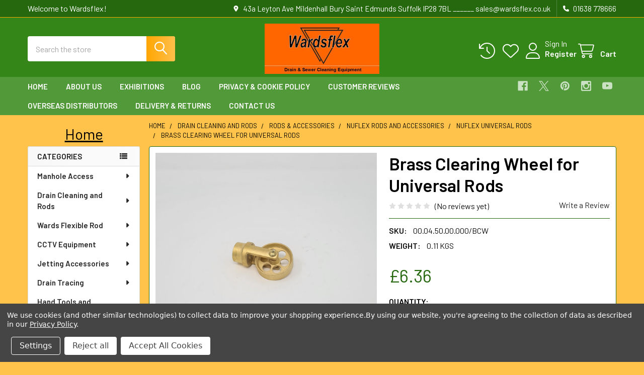

--- FILE ---
content_type: text/html; charset=UTF-8
request_url: https://www.wardsflex.co.uk/brass-clearing-wheel-for-universal-rods-1/
body_size: 30473
content:

        <!DOCTYPE html>
<html class="no-js" lang="en">
        <head>
        <title>Brass Clearing Wheel for Universal Rods - Wardsflex</title>
        <link rel="dns-prefetch preconnect" href="https://cdn11.bigcommerce.com/s-h84dhzjs32" crossorigin><link rel="dns-prefetch preconnect" href="https://fonts.googleapis.com/" crossorigin><link rel="dns-prefetch preconnect" href="https://fonts.gstatic.com/" crossorigin>
        <meta property="product:price:amount" content="6.36" /><meta property="product:price:currency" content="GBP" /><meta property="og:url" content="https://www.wardsflex.co.uk/brass-clearing-wheel-for-universal-rods-1/" /><meta property="og:site_name" content="Wardsflex" /><link rel='canonical' href='https://www.wardsflex.co.uk/brass-clearing-wheel-for-universal-rods-1/' /><meta name='platform' content='bigcommerce.stencil' /><meta property="og:type" content="product" />
<meta property="og:title" content="Brass Clearing Wheel for Universal Rods" />
<meta property="og:image" content="https://cdn11.bigcommerce.com/s-h84dhzjs32/products/984/images/3653/20200729_163127__05473.1596397044.386.386.jpg?c=2" />
<meta property="og:availability" content="instock" />
<meta property="pinterest:richpins" content="enabled" />
        
         

        <link href="https://cdn11.bigcommerce.com/s-h84dhzjs32/product_images/Favicon.png?t=1521709688" rel="shortcut icon">
        <meta name="viewport" content="width=device-width, initial-scale=1">

        <script nonce="">
            document.documentElement.className = document.documentElement.className.replace('no-js', 'js');
        </script>

        <script nonce="">
    function browserSupportsAllFeatures() {
        return window.Promise
            && window.fetch
            && window.URL
            && window.URLSearchParams
            && window.WeakMap
            // object-fit support
            && ('objectFit' in document.documentElement.style);
    }

    function loadScript(src) {
        var js = document.createElement('script');
        js.src = src;
        js.nonce = '';
        js.onerror = function () {
            console.error('Failed to load polyfill script ' + src);
        };
        document.head.appendChild(js);
    }

    if (!browserSupportsAllFeatures()) {
        loadScript('https://cdn11.bigcommerce.com/s-h84dhzjs32/stencil/6614f220-bd0d-013e-5a68-1ef4e2705301/dist/theme-bundle.polyfills.js');
    }
</script>
        <script nonce="">window.consentManagerTranslations = `{"locale":"en","locales":{"consent_manager.data_collection_warning":"en","consent_manager.accept_all_cookies":"en","consent_manager.gdpr_settings":"en","consent_manager.data_collection_preferences":"en","consent_manager.manage_data_collection_preferences":"en","consent_manager.use_data_by_cookies":"en","consent_manager.data_categories_table":"en","consent_manager.allow":"en","consent_manager.accept":"en","consent_manager.deny":"en","consent_manager.dismiss":"en","consent_manager.reject_all":"en","consent_manager.category":"en","consent_manager.purpose":"en","consent_manager.functional_category":"en","consent_manager.functional_purpose":"en","consent_manager.analytics_category":"en","consent_manager.analytics_purpose":"en","consent_manager.targeting_category":"en","consent_manager.advertising_category":"en","consent_manager.advertising_purpose":"en","consent_manager.essential_category":"en","consent_manager.esential_purpose":"en","consent_manager.yes":"en","consent_manager.no":"en","consent_manager.not_available":"en","consent_manager.cancel":"en","consent_manager.save":"en","consent_manager.back_to_preferences":"en","consent_manager.close_without_changes":"en","consent_manager.unsaved_changes":"en","consent_manager.by_using":"en","consent_manager.agree_on_data_collection":"en","consent_manager.change_preferences":"en","consent_manager.cancel_dialog_title":"en","consent_manager.privacy_policy":"en","consent_manager.allow_category_tracking":"en","consent_manager.disallow_category_tracking":"en"},"translations":{"consent_manager.data_collection_warning":"We use cookies (and other similar technologies) to collect data to improve your shopping experience.","consent_manager.accept_all_cookies":"Accept All Cookies","consent_manager.gdpr_settings":"Settings","consent_manager.data_collection_preferences":"Website Data Collection Preferences","consent_manager.manage_data_collection_preferences":"Manage Website Data Collection Preferences","consent_manager.use_data_by_cookies":" uses data collected by cookies and JavaScript libraries to improve your shopping experience.","consent_manager.data_categories_table":"The table below outlines how we use this data by category. To opt out of a category of data collection, select 'No' and save your preferences.","consent_manager.allow":"Allow","consent_manager.accept":"Accept","consent_manager.deny":"Deny","consent_manager.dismiss":"Dismiss","consent_manager.reject_all":"Reject all","consent_manager.category":"Category","consent_manager.purpose":"Purpose","consent_manager.functional_category":"Functional","consent_manager.functional_purpose":"Enables enhanced functionality, such as videos and live chat. If you do not allow these, then some or all of these functions may not work properly.","consent_manager.analytics_category":"Analytics","consent_manager.analytics_purpose":"Provide statistical information on site usage, e.g., web analytics so we can improve this website over time.","consent_manager.targeting_category":"Targeting","consent_manager.advertising_category":"Advertising","consent_manager.advertising_purpose":"Used to create profiles or personalize content to enhance your shopping experience.","consent_manager.essential_category":"Essential","consent_manager.esential_purpose":"Essential for the site and any requested services to work, but do not perform any additional or secondary function.","consent_manager.yes":"Yes","consent_manager.no":"No","consent_manager.not_available":"N/A","consent_manager.cancel":"Cancel","consent_manager.save":"Save","consent_manager.back_to_preferences":"Back to Preferences","consent_manager.close_without_changes":"You have unsaved changes to your data collection preferences. Are you sure you want to close without saving?","consent_manager.unsaved_changes":"You have unsaved changes","consent_manager.by_using":"By using our website, you're agreeing to our","consent_manager.agree_on_data_collection":"By using our website, you're agreeing to the collection of data as described in our ","consent_manager.change_preferences":"You can change your preferences at any time","consent_manager.cancel_dialog_title":"Are you sure you want to cancel?","consent_manager.privacy_policy":"Privacy Policy","consent_manager.allow_category_tracking":"Allow [CATEGORY_NAME] tracking","consent_manager.disallow_category_tracking":"Disallow [CATEGORY_NAME] tracking"}}`;</script>

        <script nonce="">
            window.lazySizesConfig = window.lazySizesConfig || {};
            window.lazySizesConfig.loadMode = 1;
        </script>
        <script async src="https://cdn11.bigcommerce.com/s-h84dhzjs32/stencil/6614f220-bd0d-013e-5a68-1ef4e2705301/dist/theme-bundle.head_async.js" nonce=""></script>

            <link href="https://fonts.googleapis.com/css?family=Barlow:600,400&display=block" rel="stylesheet">
            <script async src="https://cdn11.bigcommerce.com/s-h84dhzjs32/stencil/6614f220-bd0d-013e-5a68-1ef4e2705301/dist/theme-bundle.font.js" nonce=""></script>
            <link data-stencil-stylesheet href="https://cdn11.bigcommerce.com/s-h84dhzjs32/stencil/6614f220-bd0d-013e-5a68-1ef4e2705301/css/theme-9ab32fd0-c095-013e-99b8-5eb513c20e9a.css" rel="stylesheet">
            <!-- Start Tracking Code for analytics_googleanalytics -->

<!-- Google Tag Manager -->
<script data-bc-cookie-consent="3" type="text/plain">(function(w,d,s,l,i){w[l]=w[l]||[];w[l].push({'gtm.start':
new Date().getTime(),event:'gtm.js'});var f=d.getElementsByTagName(s)[0],
j=d.createElement(s),dl=l!='dataLayer'?'&l='+l:'';j.async=true;j.src=
'https://www.googletagmanager.com/gtm.js?id='+i+dl;f.parentNode.insertBefore(j,f);
})(window,document,'script','dataLayer','GTM-NJ6KJS9');</script>
<!-- End Google Tag Manager -->

<!-- End Tracking Code for analytics_googleanalytics -->

<!-- Start Tracking Code for analytics_googleanalytics4 -->

<script data-cfasync="false" src="https://cdn11.bigcommerce.com/shared/js/google_analytics4_bodl_subscribers-358423becf5d870b8b603a81de597c10f6bc7699.js" integrity="sha256-gtOfJ3Avc1pEE/hx6SKj/96cca7JvfqllWA9FTQJyfI=" crossorigin="anonymous"></script>
<script data-cfasync="false">
  (function () {
    window.dataLayer = window.dataLayer || [];

    function gtag(){
        dataLayer.push(arguments);
    }

    function initGA4(event) {
         function setupGtag() {
            function configureGtag() {
                gtag('js', new Date());
                gtag('set', 'developer_id.dMjk3Nj', true);
                gtag('config', 'G-LPG1H9DW3F');
            }

            var script = document.createElement('script');

            script.src = 'https://www.googletagmanager.com/gtag/js?id=G-LPG1H9DW3F';
            script.async = true;
            script.onload = configureGtag;

            document.head.appendChild(script);
        }

        setupGtag();

        if (typeof subscribeOnBodlEvents === 'function') {
            subscribeOnBodlEvents('G-LPG1H9DW3F', true);
        }

        window.removeEventListener(event.type, initGA4);
    }

    gtag('consent', 'default', {"ad_storage":"denied","ad_user_data":"denied","ad_personalization":"denied","analytics_storage":"denied","functionality_storage":"denied"})
            

    var eventName = document.readyState === 'complete' ? 'consentScriptsLoaded' : 'DOMContentLoaded';
    window.addEventListener(eventName, initGA4, false);
  })()
</script>

<!-- End Tracking Code for analytics_googleanalytics4 -->


<script src="https://www.google.com/recaptcha/api.js" async defer></script>
<script>window.consentManagerStoreConfig = function () { return {"storeName":"Wardsflex","privacyPolicyUrl":"https:\/\/www.wardsflex.co.uk\/privacy-policy\/","writeKey":null,"improvedConsentManagerEnabled":true,"AlwaysIncludeScriptsWithConsentTag":true}; };</script>
<script type="text/javascript" src="https://cdn11.bigcommerce.com/shared/js/bodl-consent-32a446f5a681a22e8af09a4ab8f4e4b6deda6487.js" integrity="sha256-uitfaufFdsW9ELiQEkeOgsYedtr3BuhVvA4WaPhIZZY=" crossorigin="anonymous" defer></script>
<script type="text/javascript" src="https://cdn11.bigcommerce.com/shared/js/storefront/consent-manager-config-3013a89bb0485f417056882e3b5cf19e6588b7ba.js" defer></script>
<script type="text/javascript" src="https://cdn11.bigcommerce.com/shared/js/storefront/consent-manager-08633fe15aba542118c03f6d45457262fa9fac88.js" defer></script>
<script type="text/javascript">
var BCData = {"product_attributes":{"sku":"00.04.50.00.000\/BCW","upc":null,"mpn":null,"gtin":null,"weight":{"formatted":"0.11 KGS","value":0.11},"base":true,"image":null,"price":{"without_tax":{"formatted":"\u00a36.36","value":6.36,"currency":"GBP"},"tax_label":"VAT"},"stock":null,"instock":true,"stock_message":null,"purchasable":true,"purchasing_message":null,"call_for_price_message":null}};
</script>

 <script data-cfasync="false" src="https://microapps.bigcommerce.com/bodl-events/1.9.4/index.js" integrity="sha256-Y0tDj1qsyiKBRibKllwV0ZJ1aFlGYaHHGl/oUFoXJ7Y=" nonce="" crossorigin="anonymous"></script>
 <script data-cfasync="false" nonce="">

 (function() {
    function decodeBase64(base64) {
       const text = atob(base64);
       const length = text.length;
       const bytes = new Uint8Array(length);
       for (let i = 0; i < length; i++) {
          bytes[i] = text.charCodeAt(i);
       }
       const decoder = new TextDecoder();
       return decoder.decode(bytes);
    }
    window.bodl = JSON.parse(decodeBase64("[base64]"));
 })()

 </script>

<script nonce="">
(function () {
    var xmlHttp = new XMLHttpRequest();

    xmlHttp.open('POST', 'https://bes.gcp.data.bigcommerce.com/nobot');
    xmlHttp.setRequestHeader('Content-Type', 'application/json');
    xmlHttp.send('{"store_id":"10142633","timezone_offset":"0.0","timestamp":"2026-01-16T03:28:18.22515500Z","visit_id":"f0267619-b05f-4f07-997e-2a1b34ebaecf","channel_id":1}');
})();
</script>

        

        <!-- snippet location htmlhead -->

                    <link href="https://cdn11.bigcommerce.com/s-h84dhzjs32/images/stencil/608x608/products/984/3653/20200729_163127__05473.1596397044.jpg?c=2" rel="preload" as="image">

    </head>
    <body class="csscolumns papaSupermarket-layout--left-sidebar
        papaSupermarket-style--modern
        papaSupermarket-pageType--product
        papaSupermarket-page--pages-product
        
        
        
        
        
        
        
        
        
        " id="topOfPage">

        <!-- Facebook SDK -->
        <div id="fb-root"></div>
        <script async defer crossorigin="anonymous" src="https://connect.facebook.net/en_US/sdk.js#xfbml=1&version=v22.0&appId=378187145615477" nonce=""></script>

        <!-- snippet location header -->
        <svg data-src="https://cdn11.bigcommerce.com/s-h84dhzjs32/stencil/6614f220-bd0d-013e-5a68-1ef4e2705301/img/icon-sprite.svg" class="icons-svg-sprite"></svg>

        <header class="header" role="banner"  data-stickymenu>
    <a href="#" class="mobileMenu-toggle" data-mobile-menu-toggle="menu">
        <span class="mobileMenu-toggleIcon">Toggle menu</span>
    </a>

        <div class="emthemesModez-header-topSection">
            <div class="container">
                <nav class="navUser navUser--storeInfo">
    <ul class="navUser-section">
        <li class="navUser-item">
            <span class="navUser-welcome">Welcome to Wardsflex!</span>
        </li>
    </ul>
</nav>

<nav class="navUser">


        
    <ul class="navUser-section">
        
        <li class="navUser-item">
            <span class="navUser-action">
                <i class="icon" aria-hidden="true"><svg><use href="#icon-loc-solid" /></svg></i>
                <span>43a Leyton Ave
Mildenhall
Bury Saint Edmunds
Suffolk
IP28 7BL
______
sales@wardsflex.co.uk</span>
            </span>
        </li>

        <li class="navUser-item">
            <a class="navUser-action" href="tel:01638 778666">
                <i class="icon"><svg><use href="#icon-phone-solid" /></svg></i>
                <span>01638 778666</span>
            </a>
        </li>

    </ul>
</nav>            </div>
        </div>

    <div class="emthemesModez-header-userSection emthemesModez-header-userSection--logo-center">
        <div class="container">
                <div class="header-logo header-logo--center">
                    <a href="https://www.wardsflex.co.uk/" data-instantload='{"page":"home"}'>
            <div class="header-logo-image-container">
                <img class="header-logo-image" src="https://cdn11.bigcommerce.com/s-h84dhzjs32/images/stencil/156x69/new_logo_ap_version_2_1642679789__78637.original.jpg" srcset="https://cdn11.bigcommerce.com/s-h84dhzjs32/images/stencil/250x100/new_logo_ap_version_2_1642679789__78637.original.jpg 1x, https://cdn11.bigcommerce.com/s-h84dhzjs32/images/stencil/500w/new_logo_ap_version_2_1642679789__78637.original.jpg 2x" alt="Wardsflex" title="Wardsflex">
            </div>
</a>
                </div>

            <nav class="navUser">
    
    <ul class="navUser-section navUser-section--alt">
        <li class="navUser-item navUser-item--recentlyViewed">
            <a class="navUser-action navUser-action--recentlyViewed" href="#recently-viewed" data-dropdown="recently-viewed-dropdown" data-options="align:right" title="Recently Viewed" style="display:none">
                <i class="icon"><svg><use href="#icon-recent-list" /></svg></i>
                <span class="navUser-item-recentlyViewedLabel"><span class='firstword'>Recently </span>Viewed</span>
            </a>
            <div class="dropdown-menu" id="recently-viewed-dropdown" data-dropdown-content aria-hidden="true"></div>
        </li>


            <li class="navUser-item">
                <a class="navUser-action navUser-action--wishlist" href="/wishlist.php" title="Wish Lists">
                    <i class="icon"><svg><use href="#icon-heart" /></svg></i>
                    <span class="navUser-item-wishlistLabel"><span class='firstword'>Wish </span>Lists</span>
                </a>
            </li>
        

            <li class="navUser-item navUser-item--account">
                <i class="icon"><svg><use href="#icon-user" /></svg></i>
                <span class="navUser-actions">
                        <span class="navUser-subtitle">
                            <a class="navUser-action" href="/login.php">
                                <span class="navUser-item-loginLabel">Sign In</span>
                            </a>
                        </span>
                            <a class="navUser-action" href="/login.php?action=create_account">Register</a>
                </span>
            </li>

        <li class="navUser-item navUser-item--cart">
            <a
                class="navUser-action navUser-action--cart"
                data-cart-preview
                data-dropdown="cart-preview-dropdown"
                data-options="align:right"
                href="/cart.php"
                title="Cart">
                <i class="icon"><svg><use href="#icon-cart" /></svg></i>
                <span class="_rows">
                    <span class="countPill cart-quantity"></span>
                    <span class="navUser-item-cartLabel">Cart</span>
                </span>
            </a>

            <div class="dropdown-menu" id="cart-preview-dropdown" data-dropdown-content aria-hidden="true"></div>
        </li>
    </ul>
</nav>

            <div class="emthemesModez-quickSearch" data-prevent-quick-search-close>
    <!-- snippet location forms_search -->
    <form class="form" action="/search.php">
        <fieldset class="form-fieldset">
            <div class="form-field">
                <label class="is-srOnly" for="search_query">Search</label>
                <div class="form-prefixPostfix wrap">
                    <input class="form-input" data-search-quick name="search_query" id="search_query" data-error-message="Search field cannot be empty." placeholder="Search the store" autocomplete="off">
                    <input type="submit" class="button button--primary form-prefixPostfix-button--postfix" value="Search" />
                </div>
            </div>
        </fieldset>
    </form>
</div>        </div>
    </div>

    <div class="navPages-container navPages-container--bg" id="menu" data-menu>
        <div class="container">
            <nav class="navPages">

        <div class="emthemesModez-navPages-verticalCategories-container">
            <a class="navPages-action has-subMenu" role="none">Categories</a>
            <div class="emthemesModez-verticalCategories is-open " id="emthemesModez-verticalCategories" data-emthemesmodez-fix-height="emthemesModez-section1-container">
                <ul class="navPages-list navPages-list--categories">

                            <li class="navPages-item">
                                <a class="navPages-action has-subMenu " href="https://www.wardsflex.co.uk/manhole-access/"
    data-instantload
    
    data-collapsible="navPages-39"
    data-collapsible-disabled-breakpoint="medium"
    data-collapsible-disabled-state="open"
    data-collapsible-enabled-state="closed">
    Manhole Access <i class="icon navPages-action-moreIcon" aria-hidden="true"><svg><use href="#icon-caret-down" /></svg></i>
</a>
<div class="navPage-subMenu
    " id="navPages-39" aria-hidden="true" tabindex="-1">
    <ul class="navPage-subMenu-list">
        <li class="navPage-subMenu-item">
            <a class="navPage-subMenu-action navPages-action" href="https://www.wardsflex.co.uk/manhole-access/" data-instantload>All Manhole Access</a>
        </li>
            <li class="navPage-subMenu-item">
                    <a class="navPage-subMenu-action navPages-action" href="https://www.wardsflex.co.uk/hand-keys-hooks/" data-instantload >Hand Keys &amp; Hooks</a>
            </li>
            <li class="navPage-subMenu-item">
                    <a
                        class="navPage-subMenu-action navPages-action has-subMenu"
                        href="https://www.wardsflex.co.uk/manhole-cover-lifters/"
                        data-instantload
                        
                        data-collapsible="navPages-41"
                        data-collapsible-disabled-breakpoint="medium"
                        data-collapsible-disabled-state="open"
                        data-collapsible-enabled-state="closed">
                        Manhole Lifters <i class="icon navPages-action-moreIcon" aria-hidden="true"><svg><use href="#icon-caret-down" /></svg></i>
                    </a>
                    <ul class="navPage-childList" id="navPages-41">
                        <li class="navPage-childList-item">
                            <a class="navPage-childList-action navPages-action" href="https://www.wardsflex.co.uk/manhole-cover-lifters/" data-instantload>All Manhole Lifters</a>
                        </li>
                        <li class="navPage-childList-item">
                                <a class="navPage-childList-action navPages-action" data-instantload href="https://www.wardsflex.co.uk/manhole-cover-access/manhole-cover-lifters/manhole-buddy/" >Manhole Buddy</a>
                        </li>
                    </ul>
            </li>
            <li class="navPage-subMenu-item">
                    <a class="navPage-subMenu-action navPages-action" href="https://www.wardsflex.co.uk/manhole-access/gully-lifters/" data-instantload >Gully Lifters</a>
            </li>
    </ul>
</div>
                            </li>
                            <li class="navPages-item">
                                <a class="navPages-action has-subMenu " href="https://www.wardsflex.co.uk/drain-cleaning-and-rods/"
    data-instantload
    
    data-collapsible="navPages-24"
    data-collapsible-disabled-breakpoint="medium"
    data-collapsible-disabled-state="open"
    data-collapsible-enabled-state="closed">
    Drain Cleaning and Rods <i class="icon navPages-action-moreIcon" aria-hidden="true"><svg><use href="#icon-caret-down" /></svg></i>
</a>
<div class="navPage-subMenu
    " id="navPages-24" aria-hidden="true" tabindex="-1">
    <ul class="navPage-subMenu-list">
        <li class="navPage-subMenu-item">
            <a class="navPage-subMenu-action navPages-action" href="https://www.wardsflex.co.uk/drain-cleaning-and-rods/" data-instantload>All Drain Cleaning and Rods</a>
        </li>
            <li class="navPage-subMenu-item">
                    <a
                        class="navPage-subMenu-action navPages-action has-subMenu"
                        href="https://www.wardsflex.co.uk/rods-accessories/"
                        data-instantload
                        
                        data-collapsible="navPages-25"
                        data-collapsible-disabled-breakpoint="medium"
                        data-collapsible-disabled-state="open"
                        data-collapsible-enabled-state="closed">
                        Rods &amp; Accessories <i class="icon navPages-action-moreIcon" aria-hidden="true"><svg><use href="#icon-caret-down" /></svg></i>
                    </a>
                    <ul class="navPage-childList" id="navPages-25">
                        <li class="navPage-childList-item">
                            <a class="navPage-childList-action navPages-action" href="https://www.wardsflex.co.uk/rods-accessories/" data-instantload>All Rods &amp; Accessories</a>
                        </li>
                        <li class="navPage-childList-item">
                                <a
        class="navPage-childList-action navPages-action has-subMenu" 
        href="https://www.wardsflex.co.uk/steelkane-rods-and-accessories/"
        data-instantload
        
        data-collapsible="navPages-26"
        data-collapsible-disabled-breakpoint="medium"
        data-collapsible-disabled-state="open"
        data-collapsible-enabled-state="closed">
        Steelkane Rods and Accessories <i class="icon navPages-action-moreIcon" aria-hidden="true"><svg><use href="#icon-caret-down" /></svg></i>
    </a>
    <ul class="navPage-childList" id="navPages-26">
        <li class="navPage-childList-item">
            <a class="navPage-childList-action navPages-action" data-instantload href="https://www.wardsflex.co.uk/steelkane-rods-and-accessories/">All Steelkane Rods and Accessories</a>
        </li>
            <li class="navPage-childList-item">
                    <a class="navPage-childList-action navPages-action" data-instantload href="https://www.wardsflex.co.uk/5mm-steelkane-rods/" >5mm Steelkane Rods</a>
            </li>
            <li class="navPage-childList-item">
                    <a class="navPage-childList-action navPages-action" data-instantload href="https://www.wardsflex.co.uk/6mm-steelkane-rods/" >6mm Steelkane Rods</a>
            </li>
            <li class="navPage-childList-item">
                    <a class="navPage-childList-action navPages-action" data-instantload href="https://www.wardsflex.co.uk/8mm-steelkane-rods/" >8mm Steelkane Rods</a>
            </li>
            <li class="navPage-childList-item">
                    <a class="navPage-childList-action navPages-action" data-instantload href="https://www.wardsflex.co.uk/10mm-steelkane-rods/" >10mm Steelkane Rods</a>
            </li>
            <li class="navPage-childList-item">
                    <a class="navPage-childList-action navPages-action" data-instantload href="https://www.wardsflex.co.uk/drain-cleaning-rods/rods-accessories/steelkane-rods-and-accessories/ridgid-k-1000/" >Ridgid K-1000</a>
            </li>
    </ul>
                        </li>
                        <li class="navPage-childList-item">
                                <a
        class="navPage-childList-action navPages-action has-subMenu" 
        href="https://www.wardsflex.co.uk/nuflex-rods-and-accessories/"
        data-instantload
        
        data-collapsible="navPages-27"
        data-collapsible-disabled-breakpoint="medium"
        data-collapsible-disabled-state="open"
        data-collapsible-enabled-state="closed">
        Nuflex Rods and Accessories <i class="icon navPages-action-moreIcon" aria-hidden="true"><svg><use href="#icon-caret-down" /></svg></i>
    </a>
    <ul class="navPage-childList" id="navPages-27">
        <li class="navPage-childList-item">
            <a class="navPage-childList-action navPages-action" data-instantload href="https://www.wardsflex.co.uk/nuflex-rods-and-accessories/">All Nuflex Rods and Accessories</a>
        </li>
            <li class="navPage-childList-item">
                    <a class="navPage-childList-action navPages-action" data-instantload href="https://www.wardsflex.co.uk/drain-cleaning/rods-accessories/nuflex-rods-and-accessories/nuflex-universal-rods/" >Nuflex Universal Rods</a>
            </li>
            <li class="navPage-childList-item">
                    <a class="navPage-childList-action navPages-action" data-instantload href="https://www.wardsflex.co.uk/drain-cleaning/rods-accessories/nuflex-rods-and-accessories/nuflex-lockfast-rods/" >Nuflex Lockfast Rods</a>
            </li>
    </ul>
                        </li>
                        <li class="navPage-childList-item">
                                <a
        class="navPage-childList-action navPages-action has-subMenu" 
        href="https://www.wardsflex.co.uk/domestic-range/"
        data-instantload
        
        data-collapsible="navPages-28"
        data-collapsible-disabled-breakpoint="medium"
        data-collapsible-disabled-state="open"
        data-collapsible-enabled-state="closed">
        Domestic Drain Rods Sets <i class="icon navPages-action-moreIcon" aria-hidden="true"><svg><use href="#icon-caret-down" /></svg></i>
    </a>
    <ul class="navPage-childList" id="navPages-28">
        <li class="navPage-childList-item">
            <a class="navPage-childList-action navPages-action" data-instantload href="https://www.wardsflex.co.uk/domestic-range/">All Domestic Drain Rods Sets</a>
        </li>
            <li class="navPage-childList-item">
                    <a class="navPage-childList-action navPages-action" data-instantload href="https://www.wardsflex.co.uk/drain-cleaning-and-all-rods/rods-accessories/domestic-drain-rods-sets/universal-domestic-rods/" >Universal Domestic Rods</a>
            </li>
            <li class="navPage-childList-item">
                    <a class="navPage-childList-action navPages-action" data-instantload href="https://www.wardsflex.co.uk/drain-cleaning-and-all-rods/rods-accessories/domestic-drain-rods-sets/lockfast-domestic-rods/" >Lockfast Domestic Rods</a>
            </li>
    </ul>
                        </li>
                        <li class="navPage-childList-item">
                                <a
        class="navPage-childList-action navPages-action has-subMenu" 
        href="https://www.wardsflex.co.uk/coiled-spring-steel-rods-and-accessories/"
        data-instantload
        
        data-collapsible="navPages-29"
        data-collapsible-disabled-breakpoint="medium"
        data-collapsible-disabled-state="open"
        data-collapsible-enabled-state="closed">
        Coiled Spring Rods and Accessories <i class="icon navPages-action-moreIcon" aria-hidden="true"><svg><use href="#icon-caret-down" /></svg></i>
    </a>
    <ul class="navPage-childList" id="navPages-29">
        <li class="navPage-childList-item">
            <a class="navPage-childList-action navPages-action" data-instantload href="https://www.wardsflex.co.uk/coiled-spring-steel-rods-and-accessories/">All Coiled Spring Rods and Accessories</a>
        </li>
            <li class="navPage-childList-item">
                    <a class="navPage-childList-action navPages-action" data-instantload href="https://www.wardsflex.co.uk/drain-cleaning/rods-accessories/coiled-spring-steel-rods-and-accessories/13mm-coiled-spring-rods/" >13mm Coiled Spring Rods</a>
            </li>
            <li class="navPage-childList-item">
                    <a class="navPage-childList-action navPages-action" data-instantload href="https://www.wardsflex.co.uk/drain-cleaning-rods/rods-accessories/coiled-spring-rods-and-accessories/19mm-coiled-spring-rods/" >19mm Coiled Spring Rods</a>
            </li>
    </ul>
                        </li>
                        <li class="navPage-childList-item">
                                <a class="navPage-childList-action navPages-action" data-instantload href="https://www.wardsflex.co.uk/drain-cleaning-and-rods/rods-and-accessories/air-push-rods/" >Air Push Rods</a>
                        </li>
                        <li class="navPage-childList-item">
                                <a class="navPage-childList-action navPages-action" data-instantload href="https://www.wardsflex.co.uk/ferret-rods/" >Ferret Rods</a>
                        </li>
                        <li class="navPage-childList-item">
                                <a
        class="navPage-childList-action navPages-action has-subMenu" 
        href="https://www.wardsflex.co.uk/cobra-rods/"
        data-instantload
        
        data-collapsible="navPages-34"
        data-collapsible-disabled-breakpoint="medium"
        data-collapsible-disabled-state="open"
        data-collapsible-enabled-state="closed">
        Cobra Rods <i class="icon navPages-action-moreIcon" aria-hidden="true"><svg><use href="#icon-caret-down" /></svg></i>
    </a>
    <ul class="navPage-childList" id="navPages-34">
        <li class="navPage-childList-item">
            <a class="navPage-childList-action navPages-action" data-instantload href="https://www.wardsflex.co.uk/cobra-rods/">All Cobra Rods</a>
        </li>
            <li class="navPage-childList-item">
                    <a class="navPage-childList-action navPages-action" data-instantload href="https://www.wardsflex.co.uk/drain-cleaning/rods-accessories/cobra-rods/6-7mm-cobra-continuous-rods/" >6mm Cobra Continuous Rod Options</a>
            </li>
            <li class="navPage-childList-item">
                    <a class="navPage-childList-action navPages-action" data-instantload href="https://www.wardsflex.co.uk/drain-cleaning/rods-accessories/cobra-rods/9mm-cobra-continuous-rods/" >9mm Cobra Continuous Rod Options</a>
            </li>
            <li class="navPage-childList-item">
                    <a class="navPage-childList-action navPages-action" data-instantload href="https://www.wardsflex.co.uk/drain-cleaning/rods-accessories/cobra-rods/11mm-cobra-continuous-rods/" >11mm Cobra Continuous Rod Options</a>
            </li>
    </ul>
                        </li>
                        <li class="navPage-childList-item">
                                <a
        class="navPage-childList-action navPages-action has-subMenu" 
        href="https://www.wardsflex.co.uk/drain-flue-and-pipe-cleaning-brushes/"
        data-instantload
        
        data-collapsible="navPages-31"
        data-collapsible-disabled-breakpoint="medium"
        data-collapsible-disabled-state="open"
        data-collapsible-enabled-state="closed">
        Drain, Flue and Pipe Cleaning Brushes <i class="icon navPages-action-moreIcon" aria-hidden="true"><svg><use href="#icon-caret-down" /></svg></i>
    </a>
    <ul class="navPage-childList" id="navPages-31">
        <li class="navPage-childList-item">
            <a class="navPage-childList-action navPages-action" data-instantload href="https://www.wardsflex.co.uk/drain-flue-and-pipe-cleaning-brushes/">All Drain, Flue and Pipe Cleaning Brushes</a>
        </li>
            <li class="navPage-childList-item">
                    <a class="navPage-childList-action navPages-action" data-instantload href="https://www.wardsflex.co.uk/drain-cleaning-and-all-rods/rods-accessories/drain-flue-and-pipe-cleaning-brushes/brushes-for-5mm-steelkane-rods/" >Brushes for 5mm Steelkane Rods</a>
            </li>
            <li class="navPage-childList-item">
                    <a class="navPage-childList-action navPages-action" data-instantload href="https://www.wardsflex.co.uk/drain-cleaning-and-all-rods/rods-accessories/drain-flue-and-pipe-cleaning-brushes/brushes-for-6mm-steelkane-rods/" >Brushes for 6mm Steelkane Rods</a>
            </li>
            <li class="navPage-childList-item">
                    <a class="navPage-childList-action navPages-action" data-instantload href="https://www.wardsflex.co.uk/drain-cleaning-and-all-rods/rods-accessories/drain-flue-and-pipe-cleaning-brushes/brushes-for-8mm-10mm-steelkane-rods/" >Brushes for 8mm &amp; 10mm Steelkane Rods</a>
            </li>
            <li class="navPage-childList-item">
                    <a class="navPage-childList-action navPages-action" data-instantload href="https://www.wardsflex.co.uk/drain-cleaning-and-all-rods/rods-accessories/drain-flue-and-pipe-cleaning-brushes/brushes-for-universal/" >Brushes for Universal Rods</a>
            </li>
            <li class="navPage-childList-item">
                    <a class="navPage-childList-action navPages-action" data-instantload href="https://www.wardsflex.co.uk/drain-cleaning-and-all-rods/rods-accessories/drain-flue-and-pipe-cleaning-brushes/brushes-for-lockfast-rods/" >Brushes for Lockfast Rods</a>
            </li>
    </ul>
                        </li>
                    </ul>
            </li>
            <li class="navPage-subMenu-item">
                    <a class="navPage-subMenu-action navPages-action" href="https://www.wardsflex.co.uk/drain-cleaning-and-rods/baileys-sewer-retrieval-kit/" data-instantload >Baileys Sewer Retrieval Kit</a>
            </li>
            <li class="navPage-subMenu-item">
                    <a class="navPage-subMenu-action navPages-action" href="https://www.wardsflex.co.uk/gulley-grabs-stone-pickers/" data-instantload >Gulley Grabs &amp; Stone Pickers</a>
            </li>
            <li class="navPage-subMenu-item">
                    <a class="navPage-subMenu-action navPages-action" href="https://www.wardsflex.co.uk/access-point-kit/" data-instantload >Access Point Kit</a>
            </li>
    </ul>
</div>
                            </li>
                            <li class="navPages-item">
                                <a class="navPages-action has-subMenu " href="https://www.wardsflex.co.uk/wards-flexible-rod/"
    data-instantload
    
    data-collapsible="navPages-196"
    data-collapsible-disabled-breakpoint="medium"
    data-collapsible-disabled-state="open"
    data-collapsible-enabled-state="closed">
    Wards Flexible Rod <i class="icon navPages-action-moreIcon" aria-hidden="true"><svg><use href="#icon-caret-down" /></svg></i>
</a>
<div class="navPage-subMenu
    " id="navPages-196" aria-hidden="true" tabindex="-1">
    <ul class="navPage-subMenu-list">
        <li class="navPage-subMenu-item">
            <a class="navPage-subMenu-action navPages-action" href="https://www.wardsflex.co.uk/wards-flexible-rod/" data-instantload>All Wards Flexible Rod</a>
        </li>
            <li class="navPage-subMenu-item">
                    <a class="navPage-subMenu-action navPages-action" href="https://www.wardsflex.co.uk/wardsflex-shaft/6mm-cable/" data-instantload >6mm Cable</a>
            </li>
            <li class="navPage-subMenu-item">
                    <a class="navPage-subMenu-action navPages-action" href="https://www.wardsflex.co.uk/wardsflex-shaft/8mm-cable/" data-instantload >8mm Cable</a>
            </li>
    </ul>
</div>
                            </li>
                            <li class="navPages-item">
                                <a class="navPages-action has-subMenu " href="https://www.wardsflex.co.uk/cctv-equipment/"
    data-instantload
    
    data-collapsible="navPages-93"
    data-collapsible-disabled-breakpoint="medium"
    data-collapsible-disabled-state="open"
    data-collapsible-enabled-state="closed">
    CCTV Equipment <i class="icon navPages-action-moreIcon" aria-hidden="true"><svg><use href="#icon-caret-down" /></svg></i>
</a>
<div class="navPage-subMenu
    " id="navPages-93" aria-hidden="true" tabindex="-1">
    <ul class="navPage-subMenu-list">
        <li class="navPage-subMenu-item">
            <a class="navPage-subMenu-action navPages-action" href="https://www.wardsflex.co.uk/cctv-equipment/" data-instantload>All CCTV Equipment</a>
        </li>
            <li class="navPage-subMenu-item">
                    <a class="navPage-subMenu-action navPages-action" href="https://www.wardsflex.co.uk/cctv-equipment/x-range-scanprobe/" data-instantload >X-Range - Scanprobe</a>
            </li>
            <li class="navPage-subMenu-item">
                    <a class="navPage-subMenu-action navPages-action" href="https://www.wardsflex.co.uk/cctv-equipment/milwaukee/" data-instantload >Milwaukee</a>
            </li>
            <li class="navPage-subMenu-item">
                    <a class="navPage-subMenu-action navPages-action" href="https://www.wardsflex.co.uk/cctv-equipment/ridgid-cctv/" data-instantload >Ridgid CCTV</a>
            </li>
            <li class="navPage-subMenu-item">
                    <a class="navPage-subMenu-action navPages-action" href="https://www.wardsflex.co.uk/cctv-equipment/hd1/" data-instantload >HD1</a>
            </li>
            <li class="navPage-subMenu-item">
                    <a class="navPage-subMenu-action navPages-action" href="https://www.wardsflex.co.uk/cctv-equipment/draper-endoscope-inspection-camera/" data-instantload >Draper Endoscope Inspection Camera</a>
            </li>
    </ul>
</div>
                            </li>
                            <li class="navPages-item">
                                <a class="navPages-action has-subMenu " href="https://www.wardsflex.co.uk/jetting-accessories/"
    data-instantload
    
    data-collapsible="navPages-72"
    data-collapsible-disabled-breakpoint="medium"
    data-collapsible-disabled-state="open"
    data-collapsible-enabled-state="closed">
    Jetting Accessories <i class="icon navPages-action-moreIcon" aria-hidden="true"><svg><use href="#icon-caret-down" /></svg></i>
</a>
<div class="navPage-subMenu
    " id="navPages-72" aria-hidden="true" tabindex="-1">
    <ul class="navPage-subMenu-list">
        <li class="navPage-subMenu-item">
            <a class="navPage-subMenu-action navPages-action" href="https://www.wardsflex.co.uk/jetting-accessories/" data-instantload>All Jetting Accessories</a>
        </li>
            <li class="navPage-subMenu-item">
                    <a class="navPage-subMenu-action navPages-action" href="https://www.wardsflex.co.uk/standpipes-keys-hoses/" data-instantload >Standpipes, Keys &amp; Hoses</a>
            </li>
            <li class="navPage-subMenu-item">
                    <a class="navPage-subMenu-action navPages-action" href="https://www.wardsflex.co.uk/jetting-safety/" data-instantload >Jetting Safety</a>
            </li>
            <li class="navPage-subMenu-item">
                    <a class="navPage-subMenu-action navPages-action" href="https://www.wardsflex.co.uk/jetting-hose-protection/" data-instantload >Jetting Hose Protection</a>
            </li>
            <li class="navPage-subMenu-item">
                    <a
                        class="navPage-subMenu-action navPages-action has-subMenu"
                        href="https://www.wardsflex.co.uk/jetting-nozzles/"
                        data-instantload
                        
                        data-collapsible="navPages-76"
                        data-collapsible-disabled-breakpoint="medium"
                        data-collapsible-disabled-state="open"
                        data-collapsible-enabled-state="closed">
                        Jetting Nozzles <i class="icon navPages-action-moreIcon" aria-hidden="true"><svg><use href="#icon-caret-down" /></svg></i>
                    </a>
                    <ul class="navPage-childList" id="navPages-76">
                        <li class="navPage-childList-item">
                            <a class="navPage-childList-action navPages-action" href="https://www.wardsflex.co.uk/jetting-nozzles/" data-instantload>All Jetting Nozzles</a>
                        </li>
                        <li class="navPage-childList-item">
                                <a class="navPage-childList-action navPages-action" data-instantload href="https://www.wardsflex.co.uk/jetting-accessories/jetting-nozzles/1-8-jetting-nozzles/" >1/8&quot; Jetting Nozzles</a>
                        </li>
                        <li class="navPage-childList-item">
                                <a class="navPage-childList-action navPages-action" data-instantload href="https://www.wardsflex.co.uk/jetting-accessories/jetting-nozzles/1-4-jetting-nozzles/" >1/4&quot; Jetting Nozzles</a>
                        </li>
                        <li class="navPage-childList-item">
                                <a class="navPage-childList-action navPages-action" data-instantload href="https://www.wardsflex.co.uk/jetting-accessories/jetting-nozzles/3-8-jetting-nozzles/" >3/8&quot; Jetting Nozzles</a>
                        </li>
                        <li class="navPage-childList-item">
                                <a
        class="navPage-childList-action navPages-action has-subMenu" 
        href="https://www.wardsflex.co.uk/jetting-accessories/jetting-nozzles/1-2-jetting-nozzles/"
        data-instantload
        
        data-collapsible="navPages-168"
        data-collapsible-disabled-breakpoint="medium"
        data-collapsible-disabled-state="open"
        data-collapsible-enabled-state="closed">
        1/2&quot; Jetting Nozzles <i class="icon navPages-action-moreIcon" aria-hidden="true"><svg><use href="#icon-caret-down" /></svg></i>
    </a>
    <ul class="navPage-childList" id="navPages-168">
        <li class="navPage-childList-item">
            <a class="navPage-childList-action navPages-action" data-instantload href="https://www.wardsflex.co.uk/jetting-accessories/jetting-nozzles/1-2-jetting-nozzles/">All 1/2&quot; Jetting Nozzles</a>
        </li>
            <li class="navPage-childList-item">
                    <a class="navPage-childList-action navPages-action" data-instantload href="https://www.wardsflex.co.uk/jetting-accessories/jetting-nozzles/1-2-jetting-nozzles/50lpm-150bar-11gpm-2000psi/" >50LPM/150BAR (11GPM/2000PSI)</a>
            </li>
            <li class="navPage-childList-item">
                    <a class="navPage-childList-action navPages-action" data-instantload href="https://www.wardsflex.co.uk/jetting-accessories/jetting-nozzles/1-2-jetting-nozzles/70lpm-200bar-15gpm-3000psi/" >70LPM/200BAR (15GPM/3000PSI)</a>
            </li>
            <li class="navPage-childList-item">
                    <a class="navPage-childList-action navPages-action" data-instantload href="https://www.wardsflex.co.uk/jetting-accessories/jetting-nozzles/1-2-jetting-nozzles/50lpm-270bar-11gpm-4000psi/" >50LPM/270BAR (11GPM/4000PSI)</a>
            </li>
    </ul>
                        </li>
                        <li class="navPage-childList-item">
                                <a class="navPage-childList-action navPages-action" data-instantload href="https://www.wardsflex.co.uk/jetting-accessories/jetting-nozzles/3-4-jetting-nozzles/" >3/4&quot; Jetting Nozzles</a>
                        </li>
                    </ul>
            </li>
            <li class="navPage-subMenu-item">
                    <a class="navPage-subMenu-action navPages-action" href="https://www.wardsflex.co.uk/jetting-accessories/jetting-lance/" data-instantload >Jetting Lance</a>
            </li>
            <li class="navPage-subMenu-item">
                    <a class="navPage-subMenu-action navPages-action" href="https://www.wardsflex.co.uk/silt-traps/" data-instantload >Silt Traps</a>
            </li>
            <li class="navPage-subMenu-item">
                    <a class="navPage-subMenu-action navPages-action" href="https://www.wardsflex.co.uk/jetting-accessories/suction-venturi-pump/" data-instantload >Suction Venturi Pump</a>
            </li>
            <li class="navPage-subMenu-item">
                    <a class="navPage-subMenu-action navPages-action" href="https://www.wardsflex.co.uk/jetting-accessories/water-jetter/" data-instantload >Water Jetter</a>
            </li>
    </ul>
</div>
                            </li>
                            <li class="navPages-item">
                                <a class="navPages-action has-subMenu " href="https://www.wardsflex.co.uk/drain-tracing/"
    data-instantload
    
    data-collapsible="navPages-59"
    data-collapsible-disabled-breakpoint="medium"
    data-collapsible-disabled-state="open"
    data-collapsible-enabled-state="closed">
    Drain Tracing <i class="icon navPages-action-moreIcon" aria-hidden="true"><svg><use href="#icon-caret-down" /></svg></i>
</a>
<div class="navPage-subMenu
    " id="navPages-59" aria-hidden="true" tabindex="-1">
    <ul class="navPage-subMenu-list">
        <li class="navPage-subMenu-item">
            <a class="navPage-subMenu-action navPages-action" href="https://www.wardsflex.co.uk/drain-tracing/" data-instantload>All Drain Tracing</a>
        </li>
            <li class="navPage-subMenu-item">
                    <a class="navPage-subMenu-action navPages-action" href="https://www.wardsflex.co.uk/dyes/" data-instantload >Dyes</a>
            </li>
            <li class="navPage-subMenu-item">
                    <a class="navPage-subMenu-action navPages-action" href="https://www.wardsflex.co.uk/drain-tracing/electronic/" data-instantload >Electronic</a>
            </li>
            <li class="navPage-subMenu-item">
                    <a class="navPage-subMenu-action navPages-action" href="https://www.wardsflex.co.uk/drain-tracing/listening-stick/" data-instantload >Listening Stick</a>
            </li>
    </ul>
</div>
                            </li>
                            <li class="navPages-item">
                                <a class="navPages-action has-subMenu " href="https://www.wardsflex.co.uk/hand-tools-and-consumables/"
    data-instantload
    
    data-collapsible="navPages-78"
    data-collapsible-disabled-breakpoint="medium"
    data-collapsible-disabled-state="open"
    data-collapsible-enabled-state="closed">
    Hand Tools and Consumables <i class="icon navPages-action-moreIcon" aria-hidden="true"><svg><use href="#icon-caret-down" /></svg></i>
</a>
<div class="navPage-subMenu
    " id="navPages-78" aria-hidden="true" tabindex="-1">
    <ul class="navPage-subMenu-list">
        <li class="navPage-subMenu-item">
            <a class="navPage-subMenu-action navPages-action" href="https://www.wardsflex.co.uk/hand-tools-and-consumables/" data-instantload>All Hand Tools and Consumables</a>
        </li>
            <li class="navPage-subMenu-item">
                    <a class="navPage-subMenu-action navPages-action" href="https://www.wardsflex.co.uk/hand-tools/" data-instantload >Hand Tools</a>
            </li>
            <li class="navPage-subMenu-item">
                    <a class="navPage-subMenu-action navPages-action" href="https://www.wardsflex.co.uk/consumables/" data-instantload >Consumables</a>
            </li>
            <li class="navPage-subMenu-item">
                    <a class="navPage-subMenu-action navPages-action" href="https://www.wardsflex.co.uk/hand-tools-consumables/special-offers/" data-instantload >Special Offers</a>
            </li>
    </ul>
</div>
                            </li>
                            <li class="navPages-item">
                                <a class="navPages-action has-subMenu " href="https://www.wardsflex.co.uk/pipe-testing-and-inspection/"
    data-instantload
    
    data-collapsible="navPages-47"
    data-collapsible-disabled-breakpoint="medium"
    data-collapsible-disabled-state="open"
    data-collapsible-enabled-state="closed">
    Pipe Testing and Inspection <i class="icon navPages-action-moreIcon" aria-hidden="true"><svg><use href="#icon-caret-down" /></svg></i>
</a>
<div class="navPage-subMenu
    " id="navPages-47" aria-hidden="true" tabindex="-1">
    <ul class="navPage-subMenu-list">
        <li class="navPage-subMenu-item">
            <a class="navPage-subMenu-action navPages-action" href="https://www.wardsflex.co.uk/pipe-testing-and-inspection/" data-instantload>All Pipe Testing and Inspection</a>
        </li>
            <li class="navPage-subMenu-item">
                    <a class="navPage-subMenu-action navPages-action" href="https://www.wardsflex.co.uk/pipe-testing-and-inspection/air-testing-products/" data-instantload >Air Testing Products</a>
            </li>
            <li class="navPage-subMenu-item">
                    <a class="navPage-subMenu-action navPages-action" href="https://www.wardsflex.co.uk/pipe-testing-and-inspection/smoke-test-products/" data-instantload >Smoke Test Products</a>
            </li>
            <li class="navPage-subMenu-item">
                    <a
                        class="navPage-subMenu-action navPages-action has-subMenu"
                        href="https://www.wardsflex.co.uk/pipe-testing-and-inspection/drain-test-plugs-stoppers-and-bungs/"
                        data-instantload
                        
                        data-collapsible="navPages-54"
                        data-collapsible-disabled-breakpoint="medium"
                        data-collapsible-disabled-state="open"
                        data-collapsible-enabled-state="closed">
                        Drain Test Plugs (Stoppers and Bungs) <i class="icon navPages-action-moreIcon" aria-hidden="true"><svg><use href="#icon-caret-down" /></svg></i>
                    </a>
                    <ul class="navPage-childList" id="navPages-54">
                        <li class="navPage-childList-item">
                            <a class="navPage-childList-action navPages-action" href="https://www.wardsflex.co.uk/pipe-testing-and-inspection/drain-test-plugs-stoppers-and-bungs/" data-instantload>All Drain Test Plugs (Stoppers and Bungs)</a>
                        </li>
                        <li class="navPage-childList-item">
                                <a class="navPage-childList-action navPages-action" data-instantload href="https://www.wardsflex.co.uk/aluminium-drain-test-plugs/" >Aluminium Drain Test Plugs</a>
                        </li>
                        <li class="navPage-childList-item">
                                <a class="navPage-childList-action navPages-action" data-instantload href="https://www.wardsflex.co.uk/steel-drain-test-plugs/" >Steel Drain Test Plugs</a>
                        </li>
                        <li class="navPage-childList-item">
                                <a class="navPage-childList-action navPages-action" data-instantload href="https://www.wardsflex.co.uk/nylon-drain-test-plugs/" >Nylon Drain Test Plugs</a>
                        </li>
                        <li class="navPage-childList-item">
                                <a class="navPage-childList-action navPages-action" data-instantload href="https://www.wardsflex.co.uk/pipe-testing-inspection/drain-test-plugs/camstoppers/" >Camstoppers</a>
                        </li>
                        <li class="navPage-childList-item">
                                <a class="navPage-childList-action navPages-action" data-instantload href="https://www.wardsflex.co.uk/pipe-testing-inspection/drain-test-plugs-stoppers-bungs/double-seal-steel-drain-test-plugs/" >Double Seal Steel Drain Test Plugs</a>
                        </li>
                        <li class="navPage-childList-item">
                                <a class="navPage-childList-action navPages-action" data-instantload href="https://www.wardsflex.co.uk/pipe-testing-inspection/drain-test-plugs-stoppers-bungs/mdpe-hdpe-test-plugs/" >MDPE &amp; HDPE Test Plugs</a>
                        </li>
                    </ul>
            </li>
            <li class="navPage-subMenu-item">
                    <a
                        class="navPage-subMenu-action navPages-action has-subMenu"
                        href="https://www.wardsflex.co.uk/pipe-testing-and-inspection/air-bag-stoppers-and-test-air-bags/"
                        data-instantload
                        
                        data-collapsible="navPages-49"
                        data-collapsible-disabled-breakpoint="medium"
                        data-collapsible-disabled-state="open"
                        data-collapsible-enabled-state="closed">
                        Air Bag Stoppers and Test Air Bags <i class="icon navPages-action-moreIcon" aria-hidden="true"><svg><use href="#icon-caret-down" /></svg></i>
                    </a>
                    <ul class="navPage-childList" id="navPages-49">
                        <li class="navPage-childList-item">
                            <a class="navPage-childList-action navPages-action" href="https://www.wardsflex.co.uk/pipe-testing-and-inspection/air-bag-stoppers-and-test-air-bags/" data-instantload>All Air Bag Stoppers and Test Air Bags</a>
                        </li>
                        <li class="navPage-childList-item">
                                <a class="navPage-childList-action navPages-action" data-instantload href="https://www.wardsflex.co.uk/canvas-air-bags/" >Canvas Air Bags with Brass Tap</a>
                        </li>
                        <li class="navPage-childList-item">
                                <a class="navPage-childList-action navPages-action" data-instantload href="https://www.wardsflex.co.uk/pipe-testing-inspection/air-bag-stoppers/canvas-air-bags-with-schrader-valve/" >Canvas Air Bags with Schrader Valve</a>
                        </li>
                        <li class="navPage-childList-item">
                                <a class="navPage-childList-action navPages-action" data-instantload href="https://www.wardsflex.co.uk/pvc-air-bags/" >PVC Air Bags</a>
                        </li>
                        <li class="navPage-childList-item">
                                <a class="navPage-childList-action navPages-action" data-instantload href="https://www.wardsflex.co.uk/multi-size-stoppers/" >Multi-size Stoppers</a>
                        </li>
                        <li class="navPage-childList-item">
                                <a class="navPage-childList-action navPages-action" data-instantload href="https://www.wardsflex.co.uk/pipe-testing-inspection/air-bag-stoppers/pvc-test-air-bags/" >PVC Test Air Bags</a>
                        </li>
                    </ul>
            </li>
    </ul>
</div>
                            </li>
                            <li class="navPages-item">
                                <a class="navPages-action has-subMenu " href="https://www.wardsflex.co.uk/drain-and-sewer-pipe-repair/"
    data-instantload
    
    data-collapsible="navPages-62"
    data-collapsible-disabled-breakpoint="medium"
    data-collapsible-disabled-state="open"
    data-collapsible-enabled-state="closed">
    Drain and Sewer Pipe Repair <i class="icon navPages-action-moreIcon" aria-hidden="true"><svg><use href="#icon-caret-down" /></svg></i>
</a>
<div class="navPage-subMenu
    " id="navPages-62" aria-hidden="true" tabindex="-1">
    <ul class="navPage-subMenu-list">
        <li class="navPage-subMenu-item">
            <a class="navPage-subMenu-action navPages-action" href="https://www.wardsflex.co.uk/drain-and-sewer-pipe-repair/" data-instantload>All Drain and Sewer Pipe Repair</a>
        </li>
            <li class="navPage-subMenu-item">
                    <a class="navPage-subMenu-action navPages-action" href="https://www.wardsflex.co.uk/drain-and-sewer-pipe-repair/pipe-doctor-patch-repair-system/" data-instantload >Pipe Doctor Patch Repair System</a>
            </li>
            <li class="navPage-subMenu-item">
                    <a
                        class="navPage-subMenu-action navPages-action has-subMenu"
                        href="https://www.wardsflex.co.uk/drain-and-sewer-pipe-repair/pipe-repair-couplings/"
                        data-instantload
                        
                        data-collapsible="navPages-64"
                        data-collapsible-disabled-breakpoint="medium"
                        data-collapsible-disabled-state="open"
                        data-collapsible-enabled-state="closed">
                        Pipe Repair Couplings <i class="icon navPages-action-moreIcon" aria-hidden="true"><svg><use href="#icon-caret-down" /></svg></i>
                    </a>
                    <ul class="navPage-childList" id="navPages-64">
                        <li class="navPage-childList-item">
                            <a class="navPage-childList-action navPages-action" href="https://www.wardsflex.co.uk/drain-and-sewer-pipe-repair/pipe-repair-couplings/" data-instantload>All Pipe Repair Couplings</a>
                        </li>
                        <li class="navPage-childList-item">
                                <a class="navPage-childList-action navPages-action" data-instantload href="https://www.wardsflex.co.uk/drain-sewer-pipe-repair/pipe-repair-couplings/euro-couplings/" >Euro Couplings</a>
                        </li>
                        <li class="navPage-childList-item">
                                <a class="navPage-childList-action navPages-action" data-instantload href="https://www.wardsflex.co.uk/drain-and-sewer-pipe-repair/pipe-repair-couplings/drain-couplings/" >Drain Couplings</a>
                        </li>
                        <li class="navPage-childList-item">
                                <a class="navPage-childList-action navPages-action" data-instantload href="https://www.wardsflex.co.uk/drain-and-sewer-pipe-repair/pipe-repair-couplings/adaptor-couplings/" >Adaptor Couplings</a>
                        </li>
                        <li class="navPage-childList-item">
                                <a class="navPage-childList-action navPages-action" data-instantload href="https://www.wardsflex.co.uk/drain-and-sewer-pipe-repair/pipe-repair-couplings/standard-couplings/" >Standard Couplings</a>
                        </li>
                        <li class="navPage-childList-item">
                                <a class="navPage-childList-action navPages-action" data-instantload href="https://www.wardsflex.co.uk/drain-sewer-pipe-repair/pipe-repair-couplings/icon-pushfit-internal-coupling/" >ICON Pushfit Internal Coupling</a>
                        </li>
                    </ul>
            </li>
            <li class="navPage-subMenu-item">
                    <a class="navPage-subMenu-action navPages-action" href="https://www.wardsflex.co.uk/pipe-repair-clamps/" data-instantload >Pipe Repair Clamps</a>
            </li>
            <li class="navPage-subMenu-item">
                    <a class="navPage-subMenu-action navPages-action" href="https://www.wardsflex.co.uk/drain-sewer-pipe-repair/supply-pipe-repair-clamps/" data-instantload >Supply Pipe Repair Clamps</a>
            </li>
            <li class="navPage-subMenu-item">
                    <a class="navPage-subMenu-action navPages-action" href="https://www.wardsflex.co.uk/drain-and-sewer-pipe-repair/pipe-lubricant/" data-instantload >Pipe Lubricant</a>
            </li>
    </ul>
</div>
                            </li>
                            <li class="navPages-item">
                                <a class="navPages-action has-subMenu " href="https://www.wardsflex.co.uk/milwaukee-products/"
    data-instantload
    
    data-collapsible="navPages-177"
    data-collapsible-disabled-breakpoint="medium"
    data-collapsible-disabled-state="open"
    data-collapsible-enabled-state="closed">
    Milwaukee Products <i class="icon navPages-action-moreIcon" aria-hidden="true"><svg><use href="#icon-caret-down" /></svg></i>
</a>
<div class="navPage-subMenu
    " id="navPages-177" aria-hidden="true" tabindex="-1">
    <ul class="navPage-subMenu-list">
        <li class="navPage-subMenu-item">
            <a class="navPage-subMenu-action navPages-action" href="https://www.wardsflex.co.uk/milwaukee-products/" data-instantload>All Milwaukee Products</a>
        </li>
            <li class="navPage-subMenu-item">
                    <a class="navPage-subMenu-action navPages-action" href="https://www.wardsflex.co.uk/milwaukee-products/flexible-shaft-machine/" data-instantload >Flexible Shaft Machine</a>
            </li>
            <li class="navPage-subMenu-item">
                    <a class="navPage-subMenu-action navPages-action" href="https://www.wardsflex.co.uk/milwaukee-products/drain-and-sewer-spring-machines/" data-instantload >Drain and Sewer Spring Machines</a>
            </li>
            <li class="navPage-subMenu-item">
                    <a class="navPage-subMenu-action navPages-action" href="https://www.wardsflex.co.uk/milwaukee-products/locator/" data-instantload >Locator</a>
            </li>
            <li class="navPage-subMenu-item">
                    <a class="navPage-subMenu-action navPages-action" href="https://www.wardsflex.co.uk/milwaukee-products/wetdry-vacuum/" data-instantload >Wet/Dry Vacuum</a>
            </li>
            <li class="navPage-subMenu-item">
                    <a class="navPage-subMenu-action navPages-action" href="https://www.wardsflex.co.uk/milwaukee-products/stick-water-pump/" data-instantload >Stick Water Pump</a>
            </li>
            <li class="navPage-subMenu-item">
                    <a class="navPage-subMenu-action navPages-action" href="https://www.wardsflex.co.uk/milwaukee-products/transfer-pump/" data-instantload >Transfer Pump</a>
            </li>
            <li class="navPage-subMenu-item">
                    <a
                        class="navPage-subMenu-action navPages-action has-subMenu"
                        href="https://www.wardsflex.co.uk/milwaukee-products/springs-cables-and-accessories/"
                        data-instantload
                        
                        data-collapsible="navPages-187"
                        data-collapsible-disabled-breakpoint="medium"
                        data-collapsible-disabled-state="open"
                        data-collapsible-enabled-state="closed">
                        Springs / Cables and Accessories <i class="icon navPages-action-moreIcon" aria-hidden="true"><svg><use href="#icon-caret-down" /></svg></i>
                    </a>
                    <ul class="navPage-childList" id="navPages-187">
                        <li class="navPage-childList-item">
                            <a class="navPage-childList-action navPages-action" href="https://www.wardsflex.co.uk/milwaukee-products/springs-cables-and-accessories/" data-instantload>All Springs / Cables and Accessories</a>
                        </li>
                        <li class="navPage-childList-item">
                                <a class="navPage-childList-action navPages-action" data-instantload href="https://www.wardsflex.co.uk/milwaukee-products/springs-cables-accessories/for-m12-handheld-machines/" >For M12 Handheld Machines</a>
                        </li>
                        <li class="navPage-childList-item">
                                <a class="navPage-childList-action navPages-action" data-instantload href="https://www.wardsflex.co.uk/milwaukee-products/springs-cables-accessories/for-m18-handheld-machines/" >For M18 Handheld Machines</a>
                        </li>
                        <li class="navPage-childList-item">
                                <a class="navPage-childList-action navPages-action" data-instantload href="https://www.wardsflex.co.uk/milwaukee-products/springs-cables-accessories/for-drum-machines/" >For Drum Machines</a>
                        </li>
                        <li class="navPage-childList-item">
                                <a class="navPage-childList-action navPages-action" data-instantload href="https://www.wardsflex.co.uk/milwaukee-products/springs-cables-accessories/for-sectional-machines/" >For Sectional Machines</a>
                        </li>
                    </ul>
            </li>
            <li class="navPage-subMenu-item">
                    <a
                        class="navPage-subMenu-action navPages-action has-subMenu"
                        href="https://www.wardsflex.co.uk/milwaukee-products/batteries-and-chargers/"
                        data-instantload
                        
                        data-collapsible="navPages-182"
                        data-collapsible-disabled-breakpoint="medium"
                        data-collapsible-disabled-state="open"
                        data-collapsible-enabled-state="closed">
                        Batteries and Chargers <i class="icon navPages-action-moreIcon" aria-hidden="true"><svg><use href="#icon-caret-down" /></svg></i>
                    </a>
                    <ul class="navPage-childList" id="navPages-182">
                        <li class="navPage-childList-item">
                            <a class="navPage-childList-action navPages-action" href="https://www.wardsflex.co.uk/milwaukee-products/batteries-and-chargers/" data-instantload>All Batteries and Chargers</a>
                        </li>
                        <li class="navPage-childList-item">
                                <a class="navPage-childList-action navPages-action" data-instantload href="https://www.wardsflex.co.uk/milwaukee-products/batteries-chargers/m12-batteries-chargers/" >M12 Batteries &amp; Chargers</a>
                        </li>
                        <li class="navPage-childList-item">
                                <a class="navPage-childList-action navPages-action" data-instantload href="https://www.wardsflex.co.uk/milwaukee-products/batteries-chargers/m18-batteries-chargers/" >M18 Batteries &amp; Chargers</a>
                        </li>
                    </ul>
            </li>
    </ul>
</div>
                            </li>
                            <li class="navPages-item">
                                <a class="navPages-action has-subMenu " href="https://www.wardsflex.co.uk/spring-machines/"
    data-instantload
    
    data-collapsible="navPages-81"
    data-collapsible-disabled-breakpoint="medium"
    data-collapsible-disabled-state="open"
    data-collapsible-enabled-state="closed">
    RIDGID Machines <i class="icon navPages-action-moreIcon" aria-hidden="true"><svg><use href="#icon-caret-down" /></svg></i>
</a>
<div class="navPage-subMenu
    " id="navPages-81" aria-hidden="true" tabindex="-1">
    <ul class="navPage-subMenu-list">
        <li class="navPage-subMenu-item">
            <a class="navPage-subMenu-action navPages-action" href="https://www.wardsflex.co.uk/spring-machines/" data-instantload>All RIDGID Machines</a>
        </li>
            <li class="navPage-subMenu-item">
                    <a class="navPage-subMenu-action navPages-action" href="https://www.wardsflex.co.uk/spring-machines/ridgid-flexshaft/" data-instantload >Ridgid Flexshaft</a>
            </li>
            <li class="navPage-subMenu-item">
                    <a class="navPage-subMenu-action navPages-action" href="https://www.wardsflex.co.uk/ridgid/" data-instantload >Ridgid Spring Machines</a>
            </li>
            <li class="navPage-subMenu-item">
                    <a class="navPage-subMenu-action navPages-action" href="https://www.wardsflex.co.uk/ridgid-machines/ridgid-cordless-range/" data-instantload >Ridgid Cordless Range</a>
            </li>
            <li class="navPage-subMenu-item">
                    <a class="navPage-subMenu-action navPages-action" href="https://www.wardsflex.co.uk/ridgid-machines/ridgid-rodder-k-1000/" data-instantload >K-1000 Ridgid Rodder</a>
            </li>
            <li class="navPage-subMenu-item">
                    <a class="navPage-subMenu-action navPages-action" href="https://www.wardsflex.co.uk/electic-eel/" data-instantload >Electric Eel</a>
            </li>
            <li class="navPage-subMenu-item">
                    <a class="navPage-subMenu-action navPages-action" href="https://www.wardsflex.co.uk/ridgid-machines/other-ridgid-tools-machines/" data-instantload >Other Ridgid Tools &amp; Machines</a>
            </li>
    </ul>
</div>
                            </li>
                            <li class="navPages-item">
                                <a class="navPages-action has-subMenu " href="https://www.wardsflex.co.uk/flood-protection/"
    data-instantload
    
    data-collapsible="navPages-88"
    data-collapsible-disabled-breakpoint="medium"
    data-collapsible-disabled-state="open"
    data-collapsible-enabled-state="closed">
    Flood Protection <i class="icon navPages-action-moreIcon" aria-hidden="true"><svg><use href="#icon-caret-down" /></svg></i>
</a>
<div class="navPage-subMenu
    " id="navPages-88" aria-hidden="true" tabindex="-1">
    <ul class="navPage-subMenu-list">
        <li class="navPage-subMenu-item">
            <a class="navPage-subMenu-action navPages-action" href="https://www.wardsflex.co.uk/flood-protection/" data-instantload>All Flood Protection</a>
        </li>
            <li class="navPage-subMenu-item">
                    <a class="navPage-subMenu-action navPages-action" href="https://www.wardsflex.co.uk/pumps-hoses/" data-instantload >Pumps &amp; Hoses</a>
            </li>
            <li class="navPage-subMenu-item">
                    <a class="navPage-subMenu-action navPages-action" href="https://www.wardsflex.co.uk/power-supply-cables/" data-instantload >Power Supply &amp; Cables</a>
            </li>
            <li class="navPage-subMenu-item">
                    <a class="navPage-subMenu-action navPages-action" href="https://www.wardsflex.co.uk/flood-protection/non-return-valves/" data-instantload >Non-Return Valves</a>
            </li>
            <li class="navPage-subMenu-item">
                    <a class="navPage-subMenu-action navPages-action" href="https://www.wardsflex.co.uk/flood-protection/wet-dry-vacuum-cleaner/" data-instantload >Wet &amp; Dry Vacuum Cleaner</a>
            </li>
    </ul>
</div>
                            </li>
                            <li class="navPages-item">
                                <a class="navPages-action has-subMenu " href="https://www.wardsflex.co.uk/rodent-control-1/"
    data-instantload
    
    data-collapsible="navPages-161"
    data-collapsible-disabled-breakpoint="medium"
    data-collapsible-disabled-state="open"
    data-collapsible-enabled-state="closed">
    Rodent Control <i class="icon navPages-action-moreIcon" aria-hidden="true"><svg><use href="#icon-caret-down" /></svg></i>
</a>
<div class="navPage-subMenu
    " id="navPages-161" aria-hidden="true" tabindex="-1">
    <ul class="navPage-subMenu-list">
        <li class="navPage-subMenu-item">
            <a class="navPage-subMenu-action navPages-action" href="https://www.wardsflex.co.uk/rodent-control-1/" data-instantload>All Rodent Control</a>
        </li>
            <li class="navPage-subMenu-item">
                    <a class="navPage-subMenu-action navPages-action" href="https://www.wardsflex.co.uk/rodent-control/the-ratflap/" data-instantload >The Ratflap</a>
            </li>
            <li class="navPage-subMenu-item">
                    <a class="navPage-subMenu-action navPages-action" href="https://www.wardsflex.co.uk/rodent-control/ratdam/" data-instantload >Ratdam</a>
            </li>
    </ul>
</div>
                            </li>
                            <li class="navPages-item">
                                <a class="navPages-action has-subMenu " href="https://www.wardsflex.co.uk/highway-safety-and-nrswa/"
    data-instantload
    
    data-collapsible="navPages-67"
    data-collapsible-disabled-breakpoint="medium"
    data-collapsible-disabled-state="open"
    data-collapsible-enabled-state="closed">
    Highway Safety and NRSWA <i class="icon navPages-action-moreIcon" aria-hidden="true"><svg><use href="#icon-caret-down" /></svg></i>
</a>
<div class="navPage-subMenu
    " id="navPages-67" aria-hidden="true" tabindex="-1">
    <ul class="navPage-subMenu-list">
        <li class="navPage-subMenu-item">
            <a class="navPage-subMenu-action navPages-action" href="https://www.wardsflex.co.uk/highway-safety-and-nrswa/" data-instantload>All Highway Safety and NRSWA</a>
        </li>
            <li class="navPage-subMenu-item">
                    <a class="navPage-subMenu-action navPages-action" href="https://www.wardsflex.co.uk/road-safety-signs/" data-instantload >Road Safety Signs</a>
            </li>
            <li class="navPage-subMenu-item">
                    <a class="navPage-subMenu-action navPages-action" href="https://www.wardsflex.co.uk/weight-bag/" data-instantload >Weight Bag</a>
            </li>
            <li class="navPage-subMenu-item">
                    <a class="navPage-subMenu-action navPages-action" href="https://www.wardsflex.co.uk/safety-barriers/" data-instantload >Safety Barriers</a>
            </li>
            <li class="navPage-subMenu-item">
                    <a class="navPage-subMenu-action navPages-action" href="https://www.wardsflex.co.uk/highway-safety-nrswa/barrier-tape/" data-instantload >Barrier Tape</a>
            </li>
            <li class="navPage-subMenu-item">
                    <a class="navPage-subMenu-action navPages-action" href="https://www.wardsflex.co.uk/traffic-cones/" data-instantload >Traffic Cones</a>
            </li>
            <li class="navPage-subMenu-item">
                    <a class="navPage-subMenu-action navPages-action" href="https://www.wardsflex.co.uk/highway-safety-and-nrswa/fall-arrest-grid/" data-instantload >Fall Arrest Grid</a>
            </li>
    </ul>
</div>
                            </li>
                            <li class="navPages-item">
                                <a class="navPages-action" href="https://www.wardsflex.co.uk/wwtw-wwps-tools/" data-instantload >WWTW &amp; WWPS Tools</a>
                            </li>
                    
                </ul>
            </div>
        </div>
    
    
        <ul class="navPages-list">
                <li class="navPages-item">
                    <a class="navPages-action" data-instantload href="http://www.wardsflex.co.uk/">Home</a>
                </li>
                <li class="navPages-item">
                    <a class="navPages-action" data-instantload href="https://www.wardsflex.co.uk/about-us/">About Us</a>
                </li>
                <li class="navPages-item">
                    <a class="navPages-action" data-instantload href="https://www.wardsflex.co.uk/exhibitions/">Exhibitions</a>
                </li>
                <li class="navPages-item">
                    <a class="navPages-action" data-instantload href="https://www.wardsflex.co.uk/blog/">Blog</a>
                </li>
                <li class="navPages-item">
                    <a class="navPages-action" data-instantload href="https://www.wardsflex.co.uk/privacy-policy/">Privacy &amp; Cookie Policy</a>
                </li>
                <li class="navPages-item">
                    <a class="navPages-action" data-instantload href="https://www.wardsflex.co.uk/customer-reviews/">Customer Reviews</a>
                </li>
                <li class="navPages-item">
                    <a class="navPages-action" data-instantload href="https://www.wardsflex.co.uk/overseas-distributors/">Overseas Distributors</a>
                </li>
                <li class="navPages-item">
                    <a class="navPages-action" data-instantload href="https://www.wardsflex.co.uk/delivery/">Delivery &amp; Returns</a>
                </li>
                <li class="navPages-item">
                    <a class="navPages-action" data-instantload href="https://www.wardsflex.co.uk/contact-wardsflex/">Contact Us</a>
                </li>
        </ul>
    <ul class="navPages-list navPages-list--user ">
            <li class="navPages-item">
                <a class="navPages-action" href="/login.php">Sign In</a>
                    <a class="navPages-action" href="/login.php?action=create_account">Register</a>
            </li>

        <li class="navPages-item navPages-item--phone">
            <a class="navPages-action" href="tel:01638 778666">
                <i class="icon"><svg><use href="#icon-phone-solid" /></svg></i>
                <span>01638 778666</span>
            </a>
        </li>
    </ul>

    <div class="navPages-socials">
            <ul class="socialLinks socialLinks--dark">
                <li class="socialLinks-item">
                    <a class="icon icon--facebook"
                    href="https://www.facebook.com/wardsflex"
                    target="_blank"
                    rel="noopener"
                    title="Facebook"
                    >
                        <span class="aria-description--hidden">Facebook</span>
                        <svg>
                            <use href="#icon-facebook"/>
                        </svg>
                    </a>
                </li>
                <li class="socialLinks-item">
                    <a class="icon icon--x"
                    href="https://twitter.com/wardsflex"
                    target="_blank"
                    rel="noopener"
                    title="X"
                    >
                        <span class="aria-description--hidden">X</span>
                        <svg>
                            <use href="#icon-x"/>
                        </svg>
                    </a>
                </li>
                <li class="socialLinks-item">
                    <a class="icon icon--pinterest"
                    href="https://www.pinterest.co.uk/wardsflexlimited"
                    target="_blank"
                    rel="noopener"
                    title="Pinterest"
                    >
                        <span class="aria-description--hidden">Pinterest</span>
                        <svg>
                            <use href="#icon-pinterest"/>
                        </svg>
                    </a>
                </li>
                <li class="socialLinks-item">
                    <a class="icon icon--instagram"
                    href="https://www.instagram.com/andy.pollard.wardsflex/?hl=en"
                    target="_blank"
                    rel="noopener"
                    title="Instagram"
                    >
                        <span class="aria-description--hidden">Instagram</span>
                        <svg>
                            <use href="#icon-instagram"/>
                        </svg>
                    </a>
                </li>
                <li class="socialLinks-item">
                    <a class="icon icon--youtube"
                    href="https://www.youtube.com/channel/UCP8eFa2vGzj0nITO9kPryhQ"
                    target="_blank"
                    rel="noopener"
                    title="Youtube"
                    >
                        <span class="aria-description--hidden">Youtube</span>
                        <svg>
                            <use href="#icon-youtube"/>
                        </svg>
                    </a>
                </li>
    </ul>
    </div>
</nav>
        </div>
    </div>

    <div data-content-region="header_navigation_bottom--global"></div>
</header>

<div class="emthemesModez-quickSearch emthemesModez-quickSearch--mobileOnly" data-prevent-quick-search-close>
    <!-- snippet location forms_search -->
    <form class="form" action="/search.php">
        <fieldset class="form-fieldset">
            <div class="form-field">
                <label class="is-srOnly" for="search_query_mobile">Search</label>
                <div class="form-prefixPostfix wrap">
                    <input class="form-input" data-search-quick name="search_query" id="search_query_mobile" data-error-message="Search field cannot be empty." placeholder="Search the store" autocomplete="off">
                    <input type="submit" class="button button--primary form-prefixPostfix-button--postfix" value="Search" />
                </div>
            </div>
        </fieldset>
    </form>
</div>
<div class="dropdown dropdown--quickSearch" id="quickSearch" aria-hidden="true" tabindex="-1" data-prevent-quick-search-close>
    <div class="container">
        <section class="quickSearchResults" data-bind="html: results"></section>
    </div>
</div>
<div class="emthemesModez-overlay"></div>

<div data-content-region="header_bottom--global"><div data-layout-id="b3dcba37-3241-4112-86d8-a651f6f5afa8">       <div data-sub-layout-container="f17752d8-9e10-4531-99d8-526509143c85" data-layout-name="Layout">
    <style data-container-styling="f17752d8-9e10-4531-99d8-526509143c85">
        [data-sub-layout-container="f17752d8-9e10-4531-99d8-526509143c85"] {
            box-sizing: border-box;
            display: flex;
            flex-wrap: wrap;
            z-index: 0;
            position: relative;
            height: ;
            padding-top: 0px;
            padding-right: 0px;
            padding-bottom: 0px;
            padding-left: 0px;
            margin-top: 0px;
            margin-right: 0px;
            margin-bottom: 0px;
            margin-left: 0px;
            border-width: 0px;
            border-style: solid;
            border-color: #333333;
        }

        [data-sub-layout-container="f17752d8-9e10-4531-99d8-526509143c85"]:after {
            display: block;
            position: absolute;
            top: 0;
            left: 0;
            bottom: 0;
            right: 0;
            background-size: cover;
            z-index: auto;
        }
    </style>

    <div data-sub-layout="e0082dd6-0930-43d9-8700-99202f5fc652">
        <style data-column-styling="e0082dd6-0930-43d9-8700-99202f5fc652">
            [data-sub-layout="e0082dd6-0930-43d9-8700-99202f5fc652"] {
                display: flex;
                flex-direction: column;
                box-sizing: border-box;
                flex-basis: 100%;
                max-width: 100%;
                z-index: 0;
                position: relative;
                height: ;
                padding-top: 0px;
                padding-right: 10.5px;
                padding-bottom: 0px;
                padding-left: 10.5px;
                margin-top: 0px;
                margin-right: 0px;
                margin-bottom: 0px;
                margin-left: 0px;
                border-width: 0px;
                border-style: solid;
                border-color: #333333;
                justify-content: center;
            }
            [data-sub-layout="e0082dd6-0930-43d9-8700-99202f5fc652"]:after {
                display: block;
                position: absolute;
                top: 0;
                left: 0;
                bottom: 0;
                right: 0;
                background-size: cover;
                z-index: auto;
            }
            @media only screen and (max-width: 700px) {
                [data-sub-layout="e0082dd6-0930-43d9-8700-99202f5fc652"] {
                    flex-basis: 100%;
                    max-width: 100%;
                }
            }
        </style>
    </div>
</div>

</div></div>
<div data-content-region="header_bottom"></div>

        <div class="body" data-currency-code="GBP">
     
    <div class="container">
        
        <div class="page">
            <div class="page-sidebar">
                <nav class="navList navList--aside">
    <h2 class="is-srOnly">Sidebar</h2>
    <div data-content-region="home_sidebar_top--global"><div data-layout-id="8d869a87-25ad-47e0-b6cd-f1bb34c76c3b">       <div data-sub-layout-container="e5e34090-1b91-4b7f-aac4-f4f3f819ad9c" data-layout-name="Layout">
    <style data-container-styling="e5e34090-1b91-4b7f-aac4-f4f3f819ad9c">
        [data-sub-layout-container="e5e34090-1b91-4b7f-aac4-f4f3f819ad9c"] {
            box-sizing: border-box;
            display: flex;
            flex-wrap: wrap;
            z-index: 0;
            position: relative;
            height: ;
            padding-top: 0px;
            padding-right: 0px;
            padding-bottom: 0px;
            padding-left: 0px;
            margin-top: 0px;
            margin-right: 0px;
            margin-bottom: 0px;
            margin-left: 0px;
            border-width: 0px;
            border-style: solid;
            border-color: #333333;
        }

        [data-sub-layout-container="e5e34090-1b91-4b7f-aac4-f4f3f819ad9c"]:after {
            display: block;
            position: absolute;
            top: 0;
            left: 0;
            bottom: 0;
            right: 0;
            background-size: cover;
            z-index: auto;
        }
    </style>

    <div data-sub-layout="1879e13d-1fcf-432b-9ac0-e9397d978773">
        <style data-column-styling="1879e13d-1fcf-432b-9ac0-e9397d978773">
            [data-sub-layout="1879e13d-1fcf-432b-9ac0-e9397d978773"] {
                display: flex;
                flex-direction: column;
                box-sizing: border-box;
                flex-basis: 100%;
                max-width: 100%;
                z-index: 0;
                position: relative;
                height: ;
                padding-top: 0px;
                padding-right: 10.5px;
                padding-bottom: 0px;
                padding-left: 10.5px;
                margin-top: 0px;
                margin-right: 0px;
                margin-bottom: 0px;
                margin-left: 0px;
                border-width: 0px;
                border-style: solid;
                border-color: #333333;
                justify-content: center;
            }
            [data-sub-layout="1879e13d-1fcf-432b-9ac0-e9397d978773"]:after {
                display: block;
                position: absolute;
                top: 0;
                left: 0;
                bottom: 0;
                right: 0;
                background-size: cover;
                z-index: auto;
            }
            @media only screen and (max-width: 700px) {
                [data-sub-layout="1879e13d-1fcf-432b-9ac0-e9397d978773"] {
                    flex-basis: 100%;
                    max-width: 100%;
                }
            }
        </style>
        <div data-widget-id="c8153e5d-e39d-4a66-bc3a-6765ee9699f7" data-placement-id="ca04a1d6-3600-4e75-a773-11fe47577b95" data-placement-status="ACTIVE"><style>
    .sd-button-c8153e5d-e39d-4a66-bc3a-6765ee9699f7 {
        display: flex;
        align-items: center;
            justify-content: center;
    }

    .sd-button-c8153e5d-e39d-4a66-bc3a-6765ee9699f7 #buttonLink > a {
        text-decoration: none;
        background-color: rgba(255,195,75,1);
        border: 1px solid rgba(0,0,0,0);
        border-radius: 4px;
        color: rgba(0,0,0,1);
        font-size: 30px;
        font-family: inherit;
        font-weight: 400;
        padding-top: 1px;
        padding-right: 74px;
        padding-bottom: 1px;
        padding-left: 74px;
        margin-top: 0px;
        margin-right: 0px;
        margin-bottom: 0px;
        margin-left: 0px;
        text-align: center;
        cursor: pointer;
    }

    .sd-button-c8153e5d-e39d-4a66-bc3a-6765ee9699f7 #buttonLink > a:hover {
        background-color: rgba(255,255,255,1);
        border-color: #666666;
        color: rgba(36,106,211,1);
    }

    @media only screen and (max-width: 700px) {
        .sd-button-c8153e5d-e39d-4a66-bc3a-6765ee9699f7 { }
    }

    #sd-simple-button-editable-c8153e5d-e39d-4a66-bc3a-6765ee9699f7 {
        min-width: 14px;
        line-height: 1.5;
        display: inline-block;
    }

    #sd-simple-button-editable-c8153e5d-e39d-4a66-bc3a-6765ee9699f7 * {
        margin: 0;
        padding: 0;
    }

    #sd-simple-button-editable-c8153e5d-e39d-4a66-bc3a-6765ee9699f7[data-edit-mode="true"]:hover,
    #sd-simple-button-editable-c8153e5d-e39d-4a66-bc3a-6765ee9699f7[data-edit-mode="true"]:active,
    #sd-simple-button-editable-c8153e5d-e39d-4a66-bc3a-6765ee9699f7[data-edit-mode="true"]:focus {
        outline: 1px dashed #3C64F4;
    }

    #sd-simple-button-editable-c8153e5d-e39d-4a66-bc3a-6765ee9699f7 strong,
    #sd-simple-button-editable-c8153e5d-e39d-4a66-bc3a-6765ee9699f7 strong * {
        font-weight: bold;
    }
</style>

<div class="sd-button-c8153e5d-e39d-4a66-bc3a-6765ee9699f7">
    <div id="buttonLink" role="button">
        <a href="https://www.wardsflex.co.uk" target="_top" id="sd-simple-button-editable-c8153e5d-e39d-4a66-bc3a-6765ee9699f7" data-edit-mode="">
            <span style="text-decoration: underline;">Home</span>
        </a>
    </div>
</div>

</div>
    </div>
</div>

</div></div>
    <div data-content-region="home_sidebar_top"></div>

    <div class="sidebarBlock sidebarBlock--verticalCategories sidebarBlock--verticalAllCategories">
    <div class="emthemesModez-navPages-verticalCategories-container">
        <a class="navPages-action has-subMenu" role="none">Categories</a>
        <div class="emthemesModez-verticalCategories emthemesModez-verticalCategories--open" id="emthemesModez-verticalCategories-sidebar">
            <ul class="navPages-list navPages-list--categories">
                        <li class="navPages-item">
                            <a class="navPages-action has-subMenu " href="https://www.wardsflex.co.uk/manhole-access/"
    data-instantload
    
    data-collapsible="navPages-39-sidebar"
    data-collapsible-disabled-breakpoint="medium"
    data-collapsible-disabled-state="open"
    data-collapsible-enabled-state="closed">
    Manhole Access <i class="icon navPages-action-moreIcon" aria-hidden="true"><svg><use href="#icon-caret-down" /></svg></i>
</a>
<div class="navPage-subMenu
    " id="navPages-39-sidebar" aria-hidden="true" tabindex="-1">
    <ul class="navPage-subMenu-list">
        <li class="navPage-subMenu-item">
            <a class="navPage-subMenu-action navPages-action" href="https://www.wardsflex.co.uk/manhole-access/" data-instantload>All Manhole Access</a>
        </li>
            <li class="navPage-subMenu-item">
                    <a class="navPage-subMenu-action navPages-action" href="https://www.wardsflex.co.uk/hand-keys-hooks/" data-instantload >Hand Keys &amp; Hooks</a>
            </li>
            <li class="navPage-subMenu-item">
                    <a
                        class="navPage-subMenu-action navPages-action has-subMenu"
                        href="https://www.wardsflex.co.uk/manhole-cover-lifters/"
                        data-instantload
                        
                        data-collapsible="navPages-41-sidebar"
                        data-collapsible-disabled-breakpoint="medium"
                        data-collapsible-disabled-state="open"
                        data-collapsible-enabled-state="closed">
                        Manhole Lifters <i class="icon navPages-action-moreIcon" aria-hidden="true"><svg><use href="#icon-caret-down" /></svg></i>
                    </a>
                    <ul class="navPage-childList" id="navPages-41-sidebar">
                        <li class="navPage-childList-item">
                            <a class="navPage-childList-action navPages-action" href="https://www.wardsflex.co.uk/manhole-cover-lifters/" data-instantload>All Manhole Lifters</a>
                        </li>
                        <li class="navPage-childList-item">
                                <a class="navPage-childList-action navPages-action" data-instantload href="https://www.wardsflex.co.uk/manhole-cover-access/manhole-cover-lifters/manhole-buddy/" >Manhole Buddy</a>
                        </li>
                    </ul>
            </li>
            <li class="navPage-subMenu-item">
                    <a class="navPage-subMenu-action navPages-action" href="https://www.wardsflex.co.uk/manhole-access/gully-lifters/" data-instantload >Gully Lifters</a>
            </li>
    </ul>
</div>
                        </li>
                        <li class="navPages-item">
                            <a class="navPages-action has-subMenu " href="https://www.wardsflex.co.uk/drain-cleaning-and-rods/"
    data-instantload
    
    data-collapsible="navPages-24-sidebar"
    data-collapsible-disabled-breakpoint="medium"
    data-collapsible-disabled-state="open"
    data-collapsible-enabled-state="closed">
    Drain Cleaning and Rods <i class="icon navPages-action-moreIcon" aria-hidden="true"><svg><use href="#icon-caret-down" /></svg></i>
</a>
<div class="navPage-subMenu
    " id="navPages-24-sidebar" aria-hidden="true" tabindex="-1">
    <ul class="navPage-subMenu-list">
        <li class="navPage-subMenu-item">
            <a class="navPage-subMenu-action navPages-action" href="https://www.wardsflex.co.uk/drain-cleaning-and-rods/" data-instantload>All Drain Cleaning and Rods</a>
        </li>
            <li class="navPage-subMenu-item">
                    <a
                        class="navPage-subMenu-action navPages-action has-subMenu"
                        href="https://www.wardsflex.co.uk/rods-accessories/"
                        data-instantload
                        
                        data-collapsible="navPages-25-sidebar"
                        data-collapsible-disabled-breakpoint="medium"
                        data-collapsible-disabled-state="open"
                        data-collapsible-enabled-state="closed">
                        Rods &amp; Accessories <i class="icon navPages-action-moreIcon" aria-hidden="true"><svg><use href="#icon-caret-down" /></svg></i>
                    </a>
                    <ul class="navPage-childList" id="navPages-25-sidebar">
                        <li class="navPage-childList-item">
                            <a class="navPage-childList-action navPages-action" href="https://www.wardsflex.co.uk/rods-accessories/" data-instantload>All Rods &amp; Accessories</a>
                        </li>
                        <li class="navPage-childList-item">
                                <a
        class="navPage-childList-action navPages-action has-subMenu" 
        href="https://www.wardsflex.co.uk/steelkane-rods-and-accessories/"
        data-instantload
        
        data-collapsible="navPages-26-sidebar"
        data-collapsible-disabled-breakpoint="medium"
        data-collapsible-disabled-state="open"
        data-collapsible-enabled-state="closed">
        Steelkane Rods and Accessories <i class="icon navPages-action-moreIcon" aria-hidden="true"><svg><use href="#icon-caret-down" /></svg></i>
    </a>
    <ul class="navPage-childList" id="navPages-26-sidebar">
        <li class="navPage-childList-item">
            <a class="navPage-childList-action navPages-action" data-instantload href="https://www.wardsflex.co.uk/steelkane-rods-and-accessories/">All Steelkane Rods and Accessories</a>
        </li>
            <li class="navPage-childList-item">
                    <a class="navPage-childList-action navPages-action" data-instantload href="https://www.wardsflex.co.uk/5mm-steelkane-rods/" >5mm Steelkane Rods</a>
            </li>
            <li class="navPage-childList-item">
                    <a class="navPage-childList-action navPages-action" data-instantload href="https://www.wardsflex.co.uk/6mm-steelkane-rods/" >6mm Steelkane Rods</a>
            </li>
            <li class="navPage-childList-item">
                    <a class="navPage-childList-action navPages-action" data-instantload href="https://www.wardsflex.co.uk/8mm-steelkane-rods/" >8mm Steelkane Rods</a>
            </li>
            <li class="navPage-childList-item">
                    <a class="navPage-childList-action navPages-action" data-instantload href="https://www.wardsflex.co.uk/10mm-steelkane-rods/" >10mm Steelkane Rods</a>
            </li>
            <li class="navPage-childList-item">
                    <a class="navPage-childList-action navPages-action" data-instantload href="https://www.wardsflex.co.uk/drain-cleaning-rods/rods-accessories/steelkane-rods-and-accessories/ridgid-k-1000/" >Ridgid K-1000</a>
            </li>
    </ul>
                        </li>
                        <li class="navPage-childList-item">
                                <a
        class="navPage-childList-action navPages-action has-subMenu" 
        href="https://www.wardsflex.co.uk/nuflex-rods-and-accessories/"
        data-instantload
        
        data-collapsible="navPages-27-sidebar"
        data-collapsible-disabled-breakpoint="medium"
        data-collapsible-disabled-state="open"
        data-collapsible-enabled-state="closed">
        Nuflex Rods and Accessories <i class="icon navPages-action-moreIcon" aria-hidden="true"><svg><use href="#icon-caret-down" /></svg></i>
    </a>
    <ul class="navPage-childList" id="navPages-27-sidebar">
        <li class="navPage-childList-item">
            <a class="navPage-childList-action navPages-action" data-instantload href="https://www.wardsflex.co.uk/nuflex-rods-and-accessories/">All Nuflex Rods and Accessories</a>
        </li>
            <li class="navPage-childList-item">
                    <a class="navPage-childList-action navPages-action" data-instantload href="https://www.wardsflex.co.uk/drain-cleaning/rods-accessories/nuflex-rods-and-accessories/nuflex-universal-rods/" >Nuflex Universal Rods</a>
            </li>
            <li class="navPage-childList-item">
                    <a class="navPage-childList-action navPages-action" data-instantload href="https://www.wardsflex.co.uk/drain-cleaning/rods-accessories/nuflex-rods-and-accessories/nuflex-lockfast-rods/" >Nuflex Lockfast Rods</a>
            </li>
    </ul>
                        </li>
                        <li class="navPage-childList-item">
                                <a
        class="navPage-childList-action navPages-action has-subMenu" 
        href="https://www.wardsflex.co.uk/domestic-range/"
        data-instantload
        
        data-collapsible="navPages-28-sidebar"
        data-collapsible-disabled-breakpoint="medium"
        data-collapsible-disabled-state="open"
        data-collapsible-enabled-state="closed">
        Domestic Drain Rods Sets <i class="icon navPages-action-moreIcon" aria-hidden="true"><svg><use href="#icon-caret-down" /></svg></i>
    </a>
    <ul class="navPage-childList" id="navPages-28-sidebar">
        <li class="navPage-childList-item">
            <a class="navPage-childList-action navPages-action" data-instantload href="https://www.wardsflex.co.uk/domestic-range/">All Domestic Drain Rods Sets</a>
        </li>
            <li class="navPage-childList-item">
                    <a class="navPage-childList-action navPages-action" data-instantload href="https://www.wardsflex.co.uk/drain-cleaning-and-all-rods/rods-accessories/domestic-drain-rods-sets/universal-domestic-rods/" >Universal Domestic Rods</a>
            </li>
            <li class="navPage-childList-item">
                    <a class="navPage-childList-action navPages-action" data-instantload href="https://www.wardsflex.co.uk/drain-cleaning-and-all-rods/rods-accessories/domestic-drain-rods-sets/lockfast-domestic-rods/" >Lockfast Domestic Rods</a>
            </li>
    </ul>
                        </li>
                        <li class="navPage-childList-item">
                                <a
        class="navPage-childList-action navPages-action has-subMenu" 
        href="https://www.wardsflex.co.uk/coiled-spring-steel-rods-and-accessories/"
        data-instantload
        
        data-collapsible="navPages-29-sidebar"
        data-collapsible-disabled-breakpoint="medium"
        data-collapsible-disabled-state="open"
        data-collapsible-enabled-state="closed">
        Coiled Spring Rods and Accessories <i class="icon navPages-action-moreIcon" aria-hidden="true"><svg><use href="#icon-caret-down" /></svg></i>
    </a>
    <ul class="navPage-childList" id="navPages-29-sidebar">
        <li class="navPage-childList-item">
            <a class="navPage-childList-action navPages-action" data-instantload href="https://www.wardsflex.co.uk/coiled-spring-steel-rods-and-accessories/">All Coiled Spring Rods and Accessories</a>
        </li>
            <li class="navPage-childList-item">
                    <a class="navPage-childList-action navPages-action" data-instantload href="https://www.wardsflex.co.uk/drain-cleaning/rods-accessories/coiled-spring-steel-rods-and-accessories/13mm-coiled-spring-rods/" >13mm Coiled Spring Rods</a>
            </li>
            <li class="navPage-childList-item">
                    <a class="navPage-childList-action navPages-action" data-instantload href="https://www.wardsflex.co.uk/drain-cleaning-rods/rods-accessories/coiled-spring-rods-and-accessories/19mm-coiled-spring-rods/" >19mm Coiled Spring Rods</a>
            </li>
    </ul>
                        </li>
                        <li class="navPage-childList-item">
                                <a class="navPage-childList-action navPages-action" data-instantload href="https://www.wardsflex.co.uk/drain-cleaning-and-rods/rods-and-accessories/air-push-rods/" >Air Push Rods</a>
                        </li>
                        <li class="navPage-childList-item">
                                <a class="navPage-childList-action navPages-action" data-instantload href="https://www.wardsflex.co.uk/ferret-rods/" >Ferret Rods</a>
                        </li>
                        <li class="navPage-childList-item">
                                <a
        class="navPage-childList-action navPages-action has-subMenu" 
        href="https://www.wardsflex.co.uk/cobra-rods/"
        data-instantload
        
        data-collapsible="navPages-34-sidebar"
        data-collapsible-disabled-breakpoint="medium"
        data-collapsible-disabled-state="open"
        data-collapsible-enabled-state="closed">
        Cobra Rods <i class="icon navPages-action-moreIcon" aria-hidden="true"><svg><use href="#icon-caret-down" /></svg></i>
    </a>
    <ul class="navPage-childList" id="navPages-34-sidebar">
        <li class="navPage-childList-item">
            <a class="navPage-childList-action navPages-action" data-instantload href="https://www.wardsflex.co.uk/cobra-rods/">All Cobra Rods</a>
        </li>
            <li class="navPage-childList-item">
                    <a class="navPage-childList-action navPages-action" data-instantload href="https://www.wardsflex.co.uk/drain-cleaning/rods-accessories/cobra-rods/6-7mm-cobra-continuous-rods/" >6mm Cobra Continuous Rod Options</a>
            </li>
            <li class="navPage-childList-item">
                    <a class="navPage-childList-action navPages-action" data-instantload href="https://www.wardsflex.co.uk/drain-cleaning/rods-accessories/cobra-rods/9mm-cobra-continuous-rods/" >9mm Cobra Continuous Rod Options</a>
            </li>
            <li class="navPage-childList-item">
                    <a class="navPage-childList-action navPages-action" data-instantload href="https://www.wardsflex.co.uk/drain-cleaning/rods-accessories/cobra-rods/11mm-cobra-continuous-rods/" >11mm Cobra Continuous Rod Options</a>
            </li>
    </ul>
                        </li>
                        <li class="navPage-childList-item">
                                <a
        class="navPage-childList-action navPages-action has-subMenu" 
        href="https://www.wardsflex.co.uk/drain-flue-and-pipe-cleaning-brushes/"
        data-instantload
        
        data-collapsible="navPages-31-sidebar"
        data-collapsible-disabled-breakpoint="medium"
        data-collapsible-disabled-state="open"
        data-collapsible-enabled-state="closed">
        Drain, Flue and Pipe Cleaning Brushes <i class="icon navPages-action-moreIcon" aria-hidden="true"><svg><use href="#icon-caret-down" /></svg></i>
    </a>
    <ul class="navPage-childList" id="navPages-31-sidebar">
        <li class="navPage-childList-item">
            <a class="navPage-childList-action navPages-action" data-instantload href="https://www.wardsflex.co.uk/drain-flue-and-pipe-cleaning-brushes/">All Drain, Flue and Pipe Cleaning Brushes</a>
        </li>
            <li class="navPage-childList-item">
                    <a class="navPage-childList-action navPages-action" data-instantload href="https://www.wardsflex.co.uk/drain-cleaning-and-all-rods/rods-accessories/drain-flue-and-pipe-cleaning-brushes/brushes-for-5mm-steelkane-rods/" >Brushes for 5mm Steelkane Rods</a>
            </li>
            <li class="navPage-childList-item">
                    <a class="navPage-childList-action navPages-action" data-instantload href="https://www.wardsflex.co.uk/drain-cleaning-and-all-rods/rods-accessories/drain-flue-and-pipe-cleaning-brushes/brushes-for-6mm-steelkane-rods/" >Brushes for 6mm Steelkane Rods</a>
            </li>
            <li class="navPage-childList-item">
                    <a class="navPage-childList-action navPages-action" data-instantload href="https://www.wardsflex.co.uk/drain-cleaning-and-all-rods/rods-accessories/drain-flue-and-pipe-cleaning-brushes/brushes-for-8mm-10mm-steelkane-rods/" >Brushes for 8mm &amp; 10mm Steelkane Rods</a>
            </li>
            <li class="navPage-childList-item">
                    <a class="navPage-childList-action navPages-action" data-instantload href="https://www.wardsflex.co.uk/drain-cleaning-and-all-rods/rods-accessories/drain-flue-and-pipe-cleaning-brushes/brushes-for-universal/" >Brushes for Universal Rods</a>
            </li>
            <li class="navPage-childList-item">
                    <a class="navPage-childList-action navPages-action" data-instantload href="https://www.wardsflex.co.uk/drain-cleaning-and-all-rods/rods-accessories/drain-flue-and-pipe-cleaning-brushes/brushes-for-lockfast-rods/" >Brushes for Lockfast Rods</a>
            </li>
    </ul>
                        </li>
                    </ul>
            </li>
            <li class="navPage-subMenu-item">
                    <a class="navPage-subMenu-action navPages-action" href="https://www.wardsflex.co.uk/drain-cleaning-and-rods/baileys-sewer-retrieval-kit/" data-instantload >Baileys Sewer Retrieval Kit</a>
            </li>
            <li class="navPage-subMenu-item">
                    <a class="navPage-subMenu-action navPages-action" href="https://www.wardsflex.co.uk/gulley-grabs-stone-pickers/" data-instantload >Gulley Grabs &amp; Stone Pickers</a>
            </li>
            <li class="navPage-subMenu-item">
                    <a class="navPage-subMenu-action navPages-action" href="https://www.wardsflex.co.uk/access-point-kit/" data-instantload >Access Point Kit</a>
            </li>
    </ul>
</div>
                        </li>
                        <li class="navPages-item">
                            <a class="navPages-action has-subMenu " href="https://www.wardsflex.co.uk/wards-flexible-rod/"
    data-instantload
    
    data-collapsible="navPages-196-sidebar"
    data-collapsible-disabled-breakpoint="medium"
    data-collapsible-disabled-state="open"
    data-collapsible-enabled-state="closed">
    Wards Flexible Rod <i class="icon navPages-action-moreIcon" aria-hidden="true"><svg><use href="#icon-caret-down" /></svg></i>
</a>
<div class="navPage-subMenu
    " id="navPages-196-sidebar" aria-hidden="true" tabindex="-1">
    <ul class="navPage-subMenu-list">
        <li class="navPage-subMenu-item">
            <a class="navPage-subMenu-action navPages-action" href="https://www.wardsflex.co.uk/wards-flexible-rod/" data-instantload>All Wards Flexible Rod</a>
        </li>
            <li class="navPage-subMenu-item">
                    <a class="navPage-subMenu-action navPages-action" href="https://www.wardsflex.co.uk/wardsflex-shaft/6mm-cable/" data-instantload >6mm Cable</a>
            </li>
            <li class="navPage-subMenu-item">
                    <a class="navPage-subMenu-action navPages-action" href="https://www.wardsflex.co.uk/wardsflex-shaft/8mm-cable/" data-instantload >8mm Cable</a>
            </li>
    </ul>
</div>
                        </li>
                        <li class="navPages-item">
                            <a class="navPages-action has-subMenu " href="https://www.wardsflex.co.uk/cctv-equipment/"
    data-instantload
    
    data-collapsible="navPages-93-sidebar"
    data-collapsible-disabled-breakpoint="medium"
    data-collapsible-disabled-state="open"
    data-collapsible-enabled-state="closed">
    CCTV Equipment <i class="icon navPages-action-moreIcon" aria-hidden="true"><svg><use href="#icon-caret-down" /></svg></i>
</a>
<div class="navPage-subMenu
    " id="navPages-93-sidebar" aria-hidden="true" tabindex="-1">
    <ul class="navPage-subMenu-list">
        <li class="navPage-subMenu-item">
            <a class="navPage-subMenu-action navPages-action" href="https://www.wardsflex.co.uk/cctv-equipment/" data-instantload>All CCTV Equipment</a>
        </li>
            <li class="navPage-subMenu-item">
                    <a class="navPage-subMenu-action navPages-action" href="https://www.wardsflex.co.uk/cctv-equipment/x-range-scanprobe/" data-instantload >X-Range - Scanprobe</a>
            </li>
            <li class="navPage-subMenu-item">
                    <a class="navPage-subMenu-action navPages-action" href="https://www.wardsflex.co.uk/cctv-equipment/milwaukee/" data-instantload >Milwaukee</a>
            </li>
            <li class="navPage-subMenu-item">
                    <a class="navPage-subMenu-action navPages-action" href="https://www.wardsflex.co.uk/cctv-equipment/ridgid-cctv/" data-instantload >Ridgid CCTV</a>
            </li>
            <li class="navPage-subMenu-item">
                    <a class="navPage-subMenu-action navPages-action" href="https://www.wardsflex.co.uk/cctv-equipment/hd1/" data-instantload >HD1</a>
            </li>
            <li class="navPage-subMenu-item">
                    <a class="navPage-subMenu-action navPages-action" href="https://www.wardsflex.co.uk/cctv-equipment/draper-endoscope-inspection-camera/" data-instantload >Draper Endoscope Inspection Camera</a>
            </li>
    </ul>
</div>
                        </li>
                        <li class="navPages-item">
                            <a class="navPages-action has-subMenu " href="https://www.wardsflex.co.uk/jetting-accessories/"
    data-instantload
    
    data-collapsible="navPages-72-sidebar"
    data-collapsible-disabled-breakpoint="medium"
    data-collapsible-disabled-state="open"
    data-collapsible-enabled-state="closed">
    Jetting Accessories <i class="icon navPages-action-moreIcon" aria-hidden="true"><svg><use href="#icon-caret-down" /></svg></i>
</a>
<div class="navPage-subMenu
    " id="navPages-72-sidebar" aria-hidden="true" tabindex="-1">
    <ul class="navPage-subMenu-list">
        <li class="navPage-subMenu-item">
            <a class="navPage-subMenu-action navPages-action" href="https://www.wardsflex.co.uk/jetting-accessories/" data-instantload>All Jetting Accessories</a>
        </li>
            <li class="navPage-subMenu-item">
                    <a class="navPage-subMenu-action navPages-action" href="https://www.wardsflex.co.uk/standpipes-keys-hoses/" data-instantload >Standpipes, Keys &amp; Hoses</a>
            </li>
            <li class="navPage-subMenu-item">
                    <a class="navPage-subMenu-action navPages-action" href="https://www.wardsflex.co.uk/jetting-safety/" data-instantload >Jetting Safety</a>
            </li>
            <li class="navPage-subMenu-item">
                    <a class="navPage-subMenu-action navPages-action" href="https://www.wardsflex.co.uk/jetting-hose-protection/" data-instantload >Jetting Hose Protection</a>
            </li>
            <li class="navPage-subMenu-item">
                    <a
                        class="navPage-subMenu-action navPages-action has-subMenu"
                        href="https://www.wardsflex.co.uk/jetting-nozzles/"
                        data-instantload
                        
                        data-collapsible="navPages-76-sidebar"
                        data-collapsible-disabled-breakpoint="medium"
                        data-collapsible-disabled-state="open"
                        data-collapsible-enabled-state="closed">
                        Jetting Nozzles <i class="icon navPages-action-moreIcon" aria-hidden="true"><svg><use href="#icon-caret-down" /></svg></i>
                    </a>
                    <ul class="navPage-childList" id="navPages-76-sidebar">
                        <li class="navPage-childList-item">
                            <a class="navPage-childList-action navPages-action" href="https://www.wardsflex.co.uk/jetting-nozzles/" data-instantload>All Jetting Nozzles</a>
                        </li>
                        <li class="navPage-childList-item">
                                <a class="navPage-childList-action navPages-action" data-instantload href="https://www.wardsflex.co.uk/jetting-accessories/jetting-nozzles/1-8-jetting-nozzles/" >1/8&quot; Jetting Nozzles</a>
                        </li>
                        <li class="navPage-childList-item">
                                <a class="navPage-childList-action navPages-action" data-instantload href="https://www.wardsflex.co.uk/jetting-accessories/jetting-nozzles/1-4-jetting-nozzles/" >1/4&quot; Jetting Nozzles</a>
                        </li>
                        <li class="navPage-childList-item">
                                <a class="navPage-childList-action navPages-action" data-instantload href="https://www.wardsflex.co.uk/jetting-accessories/jetting-nozzles/3-8-jetting-nozzles/" >3/8&quot; Jetting Nozzles</a>
                        </li>
                        <li class="navPage-childList-item">
                                <a
        class="navPage-childList-action navPages-action has-subMenu" 
        href="https://www.wardsflex.co.uk/jetting-accessories/jetting-nozzles/1-2-jetting-nozzles/"
        data-instantload
        
        data-collapsible="navPages-168-sidebar"
        data-collapsible-disabled-breakpoint="medium"
        data-collapsible-disabled-state="open"
        data-collapsible-enabled-state="closed">
        1/2&quot; Jetting Nozzles <i class="icon navPages-action-moreIcon" aria-hidden="true"><svg><use href="#icon-caret-down" /></svg></i>
    </a>
    <ul class="navPage-childList" id="navPages-168-sidebar">
        <li class="navPage-childList-item">
            <a class="navPage-childList-action navPages-action" data-instantload href="https://www.wardsflex.co.uk/jetting-accessories/jetting-nozzles/1-2-jetting-nozzles/">All 1/2&quot; Jetting Nozzles</a>
        </li>
            <li class="navPage-childList-item">
                    <a class="navPage-childList-action navPages-action" data-instantload href="https://www.wardsflex.co.uk/jetting-accessories/jetting-nozzles/1-2-jetting-nozzles/50lpm-150bar-11gpm-2000psi/" >50LPM/150BAR (11GPM/2000PSI)</a>
            </li>
            <li class="navPage-childList-item">
                    <a class="navPage-childList-action navPages-action" data-instantload href="https://www.wardsflex.co.uk/jetting-accessories/jetting-nozzles/1-2-jetting-nozzles/70lpm-200bar-15gpm-3000psi/" >70LPM/200BAR (15GPM/3000PSI)</a>
            </li>
            <li class="navPage-childList-item">
                    <a class="navPage-childList-action navPages-action" data-instantload href="https://www.wardsflex.co.uk/jetting-accessories/jetting-nozzles/1-2-jetting-nozzles/50lpm-270bar-11gpm-4000psi/" >50LPM/270BAR (11GPM/4000PSI)</a>
            </li>
    </ul>
                        </li>
                        <li class="navPage-childList-item">
                                <a class="navPage-childList-action navPages-action" data-instantload href="https://www.wardsflex.co.uk/jetting-accessories/jetting-nozzles/3-4-jetting-nozzles/" >3/4&quot; Jetting Nozzles</a>
                        </li>
                    </ul>
            </li>
            <li class="navPage-subMenu-item">
                    <a class="navPage-subMenu-action navPages-action" href="https://www.wardsflex.co.uk/jetting-accessories/jetting-lance/" data-instantload >Jetting Lance</a>
            </li>
            <li class="navPage-subMenu-item">
                    <a class="navPage-subMenu-action navPages-action" href="https://www.wardsflex.co.uk/silt-traps/" data-instantload >Silt Traps</a>
            </li>
            <li class="navPage-subMenu-item">
                    <a class="navPage-subMenu-action navPages-action" href="https://www.wardsflex.co.uk/jetting-accessories/suction-venturi-pump/" data-instantload >Suction Venturi Pump</a>
            </li>
            <li class="navPage-subMenu-item">
                    <a class="navPage-subMenu-action navPages-action" href="https://www.wardsflex.co.uk/jetting-accessories/water-jetter/" data-instantload >Water Jetter</a>
            </li>
    </ul>
</div>
                        </li>
                        <li class="navPages-item">
                            <a class="navPages-action has-subMenu " href="https://www.wardsflex.co.uk/drain-tracing/"
    data-instantload
    
    data-collapsible="navPages-59-sidebar"
    data-collapsible-disabled-breakpoint="medium"
    data-collapsible-disabled-state="open"
    data-collapsible-enabled-state="closed">
    Drain Tracing <i class="icon navPages-action-moreIcon" aria-hidden="true"><svg><use href="#icon-caret-down" /></svg></i>
</a>
<div class="navPage-subMenu
    " id="navPages-59-sidebar" aria-hidden="true" tabindex="-1">
    <ul class="navPage-subMenu-list">
        <li class="navPage-subMenu-item">
            <a class="navPage-subMenu-action navPages-action" href="https://www.wardsflex.co.uk/drain-tracing/" data-instantload>All Drain Tracing</a>
        </li>
            <li class="navPage-subMenu-item">
                    <a class="navPage-subMenu-action navPages-action" href="https://www.wardsflex.co.uk/dyes/" data-instantload >Dyes</a>
            </li>
            <li class="navPage-subMenu-item">
                    <a class="navPage-subMenu-action navPages-action" href="https://www.wardsflex.co.uk/drain-tracing/electronic/" data-instantload >Electronic</a>
            </li>
            <li class="navPage-subMenu-item">
                    <a class="navPage-subMenu-action navPages-action" href="https://www.wardsflex.co.uk/drain-tracing/listening-stick/" data-instantload >Listening Stick</a>
            </li>
    </ul>
</div>
                        </li>
                        <li class="navPages-item">
                            <a class="navPages-action has-subMenu " href="https://www.wardsflex.co.uk/hand-tools-and-consumables/"
    data-instantload
    
    data-collapsible="navPages-78-sidebar"
    data-collapsible-disabled-breakpoint="medium"
    data-collapsible-disabled-state="open"
    data-collapsible-enabled-state="closed">
    Hand Tools and Consumables <i class="icon navPages-action-moreIcon" aria-hidden="true"><svg><use href="#icon-caret-down" /></svg></i>
</a>
<div class="navPage-subMenu
    " id="navPages-78-sidebar" aria-hidden="true" tabindex="-1">
    <ul class="navPage-subMenu-list">
        <li class="navPage-subMenu-item">
            <a class="navPage-subMenu-action navPages-action" href="https://www.wardsflex.co.uk/hand-tools-and-consumables/" data-instantload>All Hand Tools and Consumables</a>
        </li>
            <li class="navPage-subMenu-item">
                    <a class="navPage-subMenu-action navPages-action" href="https://www.wardsflex.co.uk/hand-tools/" data-instantload >Hand Tools</a>
            </li>
            <li class="navPage-subMenu-item">
                    <a class="navPage-subMenu-action navPages-action" href="https://www.wardsflex.co.uk/consumables/" data-instantload >Consumables</a>
            </li>
            <li class="navPage-subMenu-item">
                    <a class="navPage-subMenu-action navPages-action" href="https://www.wardsflex.co.uk/hand-tools-consumables/special-offers/" data-instantload >Special Offers</a>
            </li>
    </ul>
</div>
                        </li>
                        <li class="navPages-item">
                            <a class="navPages-action has-subMenu " href="https://www.wardsflex.co.uk/pipe-testing-and-inspection/"
    data-instantload
    
    data-collapsible="navPages-47-sidebar"
    data-collapsible-disabled-breakpoint="medium"
    data-collapsible-disabled-state="open"
    data-collapsible-enabled-state="closed">
    Pipe Testing and Inspection <i class="icon navPages-action-moreIcon" aria-hidden="true"><svg><use href="#icon-caret-down" /></svg></i>
</a>
<div class="navPage-subMenu
    " id="navPages-47-sidebar" aria-hidden="true" tabindex="-1">
    <ul class="navPage-subMenu-list">
        <li class="navPage-subMenu-item">
            <a class="navPage-subMenu-action navPages-action" href="https://www.wardsflex.co.uk/pipe-testing-and-inspection/" data-instantload>All Pipe Testing and Inspection</a>
        </li>
            <li class="navPage-subMenu-item">
                    <a class="navPage-subMenu-action navPages-action" href="https://www.wardsflex.co.uk/pipe-testing-and-inspection/air-testing-products/" data-instantload >Air Testing Products</a>
            </li>
            <li class="navPage-subMenu-item">
                    <a class="navPage-subMenu-action navPages-action" href="https://www.wardsflex.co.uk/pipe-testing-and-inspection/smoke-test-products/" data-instantload >Smoke Test Products</a>
            </li>
            <li class="navPage-subMenu-item">
                    <a
                        class="navPage-subMenu-action navPages-action has-subMenu"
                        href="https://www.wardsflex.co.uk/pipe-testing-and-inspection/drain-test-plugs-stoppers-and-bungs/"
                        data-instantload
                        
                        data-collapsible="navPages-54-sidebar"
                        data-collapsible-disabled-breakpoint="medium"
                        data-collapsible-disabled-state="open"
                        data-collapsible-enabled-state="closed">
                        Drain Test Plugs (Stoppers and Bungs) <i class="icon navPages-action-moreIcon" aria-hidden="true"><svg><use href="#icon-caret-down" /></svg></i>
                    </a>
                    <ul class="navPage-childList" id="navPages-54-sidebar">
                        <li class="navPage-childList-item">
                            <a class="navPage-childList-action navPages-action" href="https://www.wardsflex.co.uk/pipe-testing-and-inspection/drain-test-plugs-stoppers-and-bungs/" data-instantload>All Drain Test Plugs (Stoppers and Bungs)</a>
                        </li>
                        <li class="navPage-childList-item">
                                <a class="navPage-childList-action navPages-action" data-instantload href="https://www.wardsflex.co.uk/aluminium-drain-test-plugs/" >Aluminium Drain Test Plugs</a>
                        </li>
                        <li class="navPage-childList-item">
                                <a class="navPage-childList-action navPages-action" data-instantload href="https://www.wardsflex.co.uk/steel-drain-test-plugs/" >Steel Drain Test Plugs</a>
                        </li>
                        <li class="navPage-childList-item">
                                <a class="navPage-childList-action navPages-action" data-instantload href="https://www.wardsflex.co.uk/nylon-drain-test-plugs/" >Nylon Drain Test Plugs</a>
                        </li>
                        <li class="navPage-childList-item">
                                <a class="navPage-childList-action navPages-action" data-instantload href="https://www.wardsflex.co.uk/pipe-testing-inspection/drain-test-plugs/camstoppers/" >Camstoppers</a>
                        </li>
                        <li class="navPage-childList-item">
                                <a class="navPage-childList-action navPages-action" data-instantload href="https://www.wardsflex.co.uk/pipe-testing-inspection/drain-test-plugs-stoppers-bungs/double-seal-steel-drain-test-plugs/" >Double Seal Steel Drain Test Plugs</a>
                        </li>
                        <li class="navPage-childList-item">
                                <a class="navPage-childList-action navPages-action" data-instantload href="https://www.wardsflex.co.uk/pipe-testing-inspection/drain-test-plugs-stoppers-bungs/mdpe-hdpe-test-plugs/" >MDPE &amp; HDPE Test Plugs</a>
                        </li>
                    </ul>
            </li>
            <li class="navPage-subMenu-item">
                    <a
                        class="navPage-subMenu-action navPages-action has-subMenu"
                        href="https://www.wardsflex.co.uk/pipe-testing-and-inspection/air-bag-stoppers-and-test-air-bags/"
                        data-instantload
                        
                        data-collapsible="navPages-49-sidebar"
                        data-collapsible-disabled-breakpoint="medium"
                        data-collapsible-disabled-state="open"
                        data-collapsible-enabled-state="closed">
                        Air Bag Stoppers and Test Air Bags <i class="icon navPages-action-moreIcon" aria-hidden="true"><svg><use href="#icon-caret-down" /></svg></i>
                    </a>
                    <ul class="navPage-childList" id="navPages-49-sidebar">
                        <li class="navPage-childList-item">
                            <a class="navPage-childList-action navPages-action" href="https://www.wardsflex.co.uk/pipe-testing-and-inspection/air-bag-stoppers-and-test-air-bags/" data-instantload>All Air Bag Stoppers and Test Air Bags</a>
                        </li>
                        <li class="navPage-childList-item">
                                <a class="navPage-childList-action navPages-action" data-instantload href="https://www.wardsflex.co.uk/canvas-air-bags/" >Canvas Air Bags with Brass Tap</a>
                        </li>
                        <li class="navPage-childList-item">
                                <a class="navPage-childList-action navPages-action" data-instantload href="https://www.wardsflex.co.uk/pipe-testing-inspection/air-bag-stoppers/canvas-air-bags-with-schrader-valve/" >Canvas Air Bags with Schrader Valve</a>
                        </li>
                        <li class="navPage-childList-item">
                                <a class="navPage-childList-action navPages-action" data-instantload href="https://www.wardsflex.co.uk/pvc-air-bags/" >PVC Air Bags</a>
                        </li>
                        <li class="navPage-childList-item">
                                <a class="navPage-childList-action navPages-action" data-instantload href="https://www.wardsflex.co.uk/multi-size-stoppers/" >Multi-size Stoppers</a>
                        </li>
                        <li class="navPage-childList-item">
                                <a class="navPage-childList-action navPages-action" data-instantload href="https://www.wardsflex.co.uk/pipe-testing-inspection/air-bag-stoppers/pvc-test-air-bags/" >PVC Test Air Bags</a>
                        </li>
                    </ul>
            </li>
    </ul>
</div>
                        </li>
                        <li class="navPages-item">
                            <a class="navPages-action has-subMenu " href="https://www.wardsflex.co.uk/drain-and-sewer-pipe-repair/"
    data-instantload
    
    data-collapsible="navPages-62-sidebar"
    data-collapsible-disabled-breakpoint="medium"
    data-collapsible-disabled-state="open"
    data-collapsible-enabled-state="closed">
    Drain and Sewer Pipe Repair <i class="icon navPages-action-moreIcon" aria-hidden="true"><svg><use href="#icon-caret-down" /></svg></i>
</a>
<div class="navPage-subMenu
    " id="navPages-62-sidebar" aria-hidden="true" tabindex="-1">
    <ul class="navPage-subMenu-list">
        <li class="navPage-subMenu-item">
            <a class="navPage-subMenu-action navPages-action" href="https://www.wardsflex.co.uk/drain-and-sewer-pipe-repair/" data-instantload>All Drain and Sewer Pipe Repair</a>
        </li>
            <li class="navPage-subMenu-item">
                    <a class="navPage-subMenu-action navPages-action" href="https://www.wardsflex.co.uk/drain-and-sewer-pipe-repair/pipe-doctor-patch-repair-system/" data-instantload >Pipe Doctor Patch Repair System</a>
            </li>
            <li class="navPage-subMenu-item">
                    <a
                        class="navPage-subMenu-action navPages-action has-subMenu"
                        href="https://www.wardsflex.co.uk/drain-and-sewer-pipe-repair/pipe-repair-couplings/"
                        data-instantload
                        
                        data-collapsible="navPages-64-sidebar"
                        data-collapsible-disabled-breakpoint="medium"
                        data-collapsible-disabled-state="open"
                        data-collapsible-enabled-state="closed">
                        Pipe Repair Couplings <i class="icon navPages-action-moreIcon" aria-hidden="true"><svg><use href="#icon-caret-down" /></svg></i>
                    </a>
                    <ul class="navPage-childList" id="navPages-64-sidebar">
                        <li class="navPage-childList-item">
                            <a class="navPage-childList-action navPages-action" href="https://www.wardsflex.co.uk/drain-and-sewer-pipe-repair/pipe-repair-couplings/" data-instantload>All Pipe Repair Couplings</a>
                        </li>
                        <li class="navPage-childList-item">
                                <a class="navPage-childList-action navPages-action" data-instantload href="https://www.wardsflex.co.uk/drain-sewer-pipe-repair/pipe-repair-couplings/euro-couplings/" >Euro Couplings</a>
                        </li>
                        <li class="navPage-childList-item">
                                <a class="navPage-childList-action navPages-action" data-instantload href="https://www.wardsflex.co.uk/drain-and-sewer-pipe-repair/pipe-repair-couplings/drain-couplings/" >Drain Couplings</a>
                        </li>
                        <li class="navPage-childList-item">
                                <a class="navPage-childList-action navPages-action" data-instantload href="https://www.wardsflex.co.uk/drain-and-sewer-pipe-repair/pipe-repair-couplings/adaptor-couplings/" >Adaptor Couplings</a>
                        </li>
                        <li class="navPage-childList-item">
                                <a class="navPage-childList-action navPages-action" data-instantload href="https://www.wardsflex.co.uk/drain-and-sewer-pipe-repair/pipe-repair-couplings/standard-couplings/" >Standard Couplings</a>
                        </li>
                        <li class="navPage-childList-item">
                                <a class="navPage-childList-action navPages-action" data-instantload href="https://www.wardsflex.co.uk/drain-sewer-pipe-repair/pipe-repair-couplings/icon-pushfit-internal-coupling/" >ICON Pushfit Internal Coupling</a>
                        </li>
                    </ul>
            </li>
            <li class="navPage-subMenu-item">
                    <a class="navPage-subMenu-action navPages-action" href="https://www.wardsflex.co.uk/pipe-repair-clamps/" data-instantload >Pipe Repair Clamps</a>
            </li>
            <li class="navPage-subMenu-item">
                    <a class="navPage-subMenu-action navPages-action" href="https://www.wardsflex.co.uk/drain-sewer-pipe-repair/supply-pipe-repair-clamps/" data-instantload >Supply Pipe Repair Clamps</a>
            </li>
            <li class="navPage-subMenu-item">
                    <a class="navPage-subMenu-action navPages-action" href="https://www.wardsflex.co.uk/drain-and-sewer-pipe-repair/pipe-lubricant/" data-instantload >Pipe Lubricant</a>
            </li>
    </ul>
</div>
                        </li>
                        <li class="navPages-item">
                            <a class="navPages-action has-subMenu " href="https://www.wardsflex.co.uk/milwaukee-products/"
    data-instantload
    
    data-collapsible="navPages-177-sidebar"
    data-collapsible-disabled-breakpoint="medium"
    data-collapsible-disabled-state="open"
    data-collapsible-enabled-state="closed">
    Milwaukee Products <i class="icon navPages-action-moreIcon" aria-hidden="true"><svg><use href="#icon-caret-down" /></svg></i>
</a>
<div class="navPage-subMenu
    " id="navPages-177-sidebar" aria-hidden="true" tabindex="-1">
    <ul class="navPage-subMenu-list">
        <li class="navPage-subMenu-item">
            <a class="navPage-subMenu-action navPages-action" href="https://www.wardsflex.co.uk/milwaukee-products/" data-instantload>All Milwaukee Products</a>
        </li>
            <li class="navPage-subMenu-item">
                    <a class="navPage-subMenu-action navPages-action" href="https://www.wardsflex.co.uk/milwaukee-products/flexible-shaft-machine/" data-instantload >Flexible Shaft Machine</a>
            </li>
            <li class="navPage-subMenu-item">
                    <a class="navPage-subMenu-action navPages-action" href="https://www.wardsflex.co.uk/milwaukee-products/drain-and-sewer-spring-machines/" data-instantload >Drain and Sewer Spring Machines</a>
            </li>
            <li class="navPage-subMenu-item">
                    <a class="navPage-subMenu-action navPages-action" href="https://www.wardsflex.co.uk/milwaukee-products/locator/" data-instantload >Locator</a>
            </li>
            <li class="navPage-subMenu-item">
                    <a class="navPage-subMenu-action navPages-action" href="https://www.wardsflex.co.uk/milwaukee-products/wetdry-vacuum/" data-instantload >Wet/Dry Vacuum</a>
            </li>
            <li class="navPage-subMenu-item">
                    <a class="navPage-subMenu-action navPages-action" href="https://www.wardsflex.co.uk/milwaukee-products/stick-water-pump/" data-instantload >Stick Water Pump</a>
            </li>
            <li class="navPage-subMenu-item">
                    <a class="navPage-subMenu-action navPages-action" href="https://www.wardsflex.co.uk/milwaukee-products/transfer-pump/" data-instantload >Transfer Pump</a>
            </li>
            <li class="navPage-subMenu-item">
                    <a
                        class="navPage-subMenu-action navPages-action has-subMenu"
                        href="https://www.wardsflex.co.uk/milwaukee-products/springs-cables-and-accessories/"
                        data-instantload
                        
                        data-collapsible="navPages-187-sidebar"
                        data-collapsible-disabled-breakpoint="medium"
                        data-collapsible-disabled-state="open"
                        data-collapsible-enabled-state="closed">
                        Springs / Cables and Accessories <i class="icon navPages-action-moreIcon" aria-hidden="true"><svg><use href="#icon-caret-down" /></svg></i>
                    </a>
                    <ul class="navPage-childList" id="navPages-187-sidebar">
                        <li class="navPage-childList-item">
                            <a class="navPage-childList-action navPages-action" href="https://www.wardsflex.co.uk/milwaukee-products/springs-cables-and-accessories/" data-instantload>All Springs / Cables and Accessories</a>
                        </li>
                        <li class="navPage-childList-item">
                                <a class="navPage-childList-action navPages-action" data-instantload href="https://www.wardsflex.co.uk/milwaukee-products/springs-cables-accessories/for-m12-handheld-machines/" >For M12 Handheld Machines</a>
                        </li>
                        <li class="navPage-childList-item">
                                <a class="navPage-childList-action navPages-action" data-instantload href="https://www.wardsflex.co.uk/milwaukee-products/springs-cables-accessories/for-m18-handheld-machines/" >For M18 Handheld Machines</a>
                        </li>
                        <li class="navPage-childList-item">
                                <a class="navPage-childList-action navPages-action" data-instantload href="https://www.wardsflex.co.uk/milwaukee-products/springs-cables-accessories/for-drum-machines/" >For Drum Machines</a>
                        </li>
                        <li class="navPage-childList-item">
                                <a class="navPage-childList-action navPages-action" data-instantload href="https://www.wardsflex.co.uk/milwaukee-products/springs-cables-accessories/for-sectional-machines/" >For Sectional Machines</a>
                        </li>
                    </ul>
            </li>
            <li class="navPage-subMenu-item">
                    <a
                        class="navPage-subMenu-action navPages-action has-subMenu"
                        href="https://www.wardsflex.co.uk/milwaukee-products/batteries-and-chargers/"
                        data-instantload
                        
                        data-collapsible="navPages-182-sidebar"
                        data-collapsible-disabled-breakpoint="medium"
                        data-collapsible-disabled-state="open"
                        data-collapsible-enabled-state="closed">
                        Batteries and Chargers <i class="icon navPages-action-moreIcon" aria-hidden="true"><svg><use href="#icon-caret-down" /></svg></i>
                    </a>
                    <ul class="navPage-childList" id="navPages-182-sidebar">
                        <li class="navPage-childList-item">
                            <a class="navPage-childList-action navPages-action" href="https://www.wardsflex.co.uk/milwaukee-products/batteries-and-chargers/" data-instantload>All Batteries and Chargers</a>
                        </li>
                        <li class="navPage-childList-item">
                                <a class="navPage-childList-action navPages-action" data-instantload href="https://www.wardsflex.co.uk/milwaukee-products/batteries-chargers/m12-batteries-chargers/" >M12 Batteries &amp; Chargers</a>
                        </li>
                        <li class="navPage-childList-item">
                                <a class="navPage-childList-action navPages-action" data-instantload href="https://www.wardsflex.co.uk/milwaukee-products/batteries-chargers/m18-batteries-chargers/" >M18 Batteries &amp; Chargers</a>
                        </li>
                    </ul>
            </li>
    </ul>
</div>
                        </li>
                        <li class="navPages-item">
                            <a class="navPages-action has-subMenu " href="https://www.wardsflex.co.uk/spring-machines/"
    data-instantload
    
    data-collapsible="navPages-81-sidebar"
    data-collapsible-disabled-breakpoint="medium"
    data-collapsible-disabled-state="open"
    data-collapsible-enabled-state="closed">
    RIDGID Machines <i class="icon navPages-action-moreIcon" aria-hidden="true"><svg><use href="#icon-caret-down" /></svg></i>
</a>
<div class="navPage-subMenu
    " id="navPages-81-sidebar" aria-hidden="true" tabindex="-1">
    <ul class="navPage-subMenu-list">
        <li class="navPage-subMenu-item">
            <a class="navPage-subMenu-action navPages-action" href="https://www.wardsflex.co.uk/spring-machines/" data-instantload>All RIDGID Machines</a>
        </li>
            <li class="navPage-subMenu-item">
                    <a class="navPage-subMenu-action navPages-action" href="https://www.wardsflex.co.uk/spring-machines/ridgid-flexshaft/" data-instantload >Ridgid Flexshaft</a>
            </li>
            <li class="navPage-subMenu-item">
                    <a class="navPage-subMenu-action navPages-action" href="https://www.wardsflex.co.uk/ridgid/" data-instantload >Ridgid Spring Machines</a>
            </li>
            <li class="navPage-subMenu-item">
                    <a class="navPage-subMenu-action navPages-action" href="https://www.wardsflex.co.uk/ridgid-machines/ridgid-cordless-range/" data-instantload >Ridgid Cordless Range</a>
            </li>
            <li class="navPage-subMenu-item">
                    <a class="navPage-subMenu-action navPages-action" href="https://www.wardsflex.co.uk/ridgid-machines/ridgid-rodder-k-1000/" data-instantload >K-1000 Ridgid Rodder</a>
            </li>
            <li class="navPage-subMenu-item">
                    <a class="navPage-subMenu-action navPages-action" href="https://www.wardsflex.co.uk/electic-eel/" data-instantload >Electric Eel</a>
            </li>
            <li class="navPage-subMenu-item">
                    <a class="navPage-subMenu-action navPages-action" href="https://www.wardsflex.co.uk/ridgid-machines/other-ridgid-tools-machines/" data-instantload >Other Ridgid Tools &amp; Machines</a>
            </li>
    </ul>
</div>
                        </li>
                        <li class="navPages-item">
                            <a class="navPages-action has-subMenu " href="https://www.wardsflex.co.uk/flood-protection/"
    data-instantload
    
    data-collapsible="navPages-88-sidebar"
    data-collapsible-disabled-breakpoint="medium"
    data-collapsible-disabled-state="open"
    data-collapsible-enabled-state="closed">
    Flood Protection <i class="icon navPages-action-moreIcon" aria-hidden="true"><svg><use href="#icon-caret-down" /></svg></i>
</a>
<div class="navPage-subMenu
    " id="navPages-88-sidebar" aria-hidden="true" tabindex="-1">
    <ul class="navPage-subMenu-list">
        <li class="navPage-subMenu-item">
            <a class="navPage-subMenu-action navPages-action" href="https://www.wardsflex.co.uk/flood-protection/" data-instantload>All Flood Protection</a>
        </li>
            <li class="navPage-subMenu-item">
                    <a class="navPage-subMenu-action navPages-action" href="https://www.wardsflex.co.uk/pumps-hoses/" data-instantload >Pumps &amp; Hoses</a>
            </li>
            <li class="navPage-subMenu-item">
                    <a class="navPage-subMenu-action navPages-action" href="https://www.wardsflex.co.uk/power-supply-cables/" data-instantload >Power Supply &amp; Cables</a>
            </li>
            <li class="navPage-subMenu-item">
                    <a class="navPage-subMenu-action navPages-action" href="https://www.wardsflex.co.uk/flood-protection/non-return-valves/" data-instantload >Non-Return Valves</a>
            </li>
            <li class="navPage-subMenu-item">
                    <a class="navPage-subMenu-action navPages-action" href="https://www.wardsflex.co.uk/flood-protection/wet-dry-vacuum-cleaner/" data-instantload >Wet &amp; Dry Vacuum Cleaner</a>
            </li>
    </ul>
</div>
                        </li>
                        <li class="navPages-item">
                            <a class="navPages-action has-subMenu " href="https://www.wardsflex.co.uk/rodent-control-1/"
    data-instantload
    
    data-collapsible="navPages-161-sidebar"
    data-collapsible-disabled-breakpoint="medium"
    data-collapsible-disabled-state="open"
    data-collapsible-enabled-state="closed">
    Rodent Control <i class="icon navPages-action-moreIcon" aria-hidden="true"><svg><use href="#icon-caret-down" /></svg></i>
</a>
<div class="navPage-subMenu
    " id="navPages-161-sidebar" aria-hidden="true" tabindex="-1">
    <ul class="navPage-subMenu-list">
        <li class="navPage-subMenu-item">
            <a class="navPage-subMenu-action navPages-action" href="https://www.wardsflex.co.uk/rodent-control-1/" data-instantload>All Rodent Control</a>
        </li>
            <li class="navPage-subMenu-item">
                    <a class="navPage-subMenu-action navPages-action" href="https://www.wardsflex.co.uk/rodent-control/the-ratflap/" data-instantload >The Ratflap</a>
            </li>
            <li class="navPage-subMenu-item">
                    <a class="navPage-subMenu-action navPages-action" href="https://www.wardsflex.co.uk/rodent-control/ratdam/" data-instantload >Ratdam</a>
            </li>
    </ul>
</div>
                        </li>
                        <li class="navPages-item">
                            <a class="navPages-action has-subMenu " href="https://www.wardsflex.co.uk/highway-safety-and-nrswa/"
    data-instantload
    
    data-collapsible="navPages-67-sidebar"
    data-collapsible-disabled-breakpoint="medium"
    data-collapsible-disabled-state="open"
    data-collapsible-enabled-state="closed">
    Highway Safety and NRSWA <i class="icon navPages-action-moreIcon" aria-hidden="true"><svg><use href="#icon-caret-down" /></svg></i>
</a>
<div class="navPage-subMenu
    " id="navPages-67-sidebar" aria-hidden="true" tabindex="-1">
    <ul class="navPage-subMenu-list">
        <li class="navPage-subMenu-item">
            <a class="navPage-subMenu-action navPages-action" href="https://www.wardsflex.co.uk/highway-safety-and-nrswa/" data-instantload>All Highway Safety and NRSWA</a>
        </li>
            <li class="navPage-subMenu-item">
                    <a class="navPage-subMenu-action navPages-action" href="https://www.wardsflex.co.uk/road-safety-signs/" data-instantload >Road Safety Signs</a>
            </li>
            <li class="navPage-subMenu-item">
                    <a class="navPage-subMenu-action navPages-action" href="https://www.wardsflex.co.uk/weight-bag/" data-instantload >Weight Bag</a>
            </li>
            <li class="navPage-subMenu-item">
                    <a class="navPage-subMenu-action navPages-action" href="https://www.wardsflex.co.uk/safety-barriers/" data-instantload >Safety Barriers</a>
            </li>
            <li class="navPage-subMenu-item">
                    <a class="navPage-subMenu-action navPages-action" href="https://www.wardsflex.co.uk/highway-safety-nrswa/barrier-tape/" data-instantload >Barrier Tape</a>
            </li>
            <li class="navPage-subMenu-item">
                    <a class="navPage-subMenu-action navPages-action" href="https://www.wardsflex.co.uk/traffic-cones/" data-instantload >Traffic Cones</a>
            </li>
            <li class="navPage-subMenu-item">
                    <a class="navPage-subMenu-action navPages-action" href="https://www.wardsflex.co.uk/highway-safety-and-nrswa/fall-arrest-grid/" data-instantload >Fall Arrest Grid</a>
            </li>
    </ul>
</div>
                        </li>
                        <li class="navPages-item">
                            <a class="navPages-action" href="https://www.wardsflex.co.uk/wwtw-wwps-tools/" data-instantload >WWTW &amp; WWPS Tools</a>
                        </li>
                            </ul>
        </div>
    </div>
</div>
    

    <div data-content-region="home_sidebar_below_menu--global"></div>
    <div data-content-region="home_sidebar_below_menu"></div>

        <div class="sidebarBlock sidebarBlock--navList sidebarBlock--brands sidebarBlock--mobileCollapsible">
    <h3 class="sidebarBlock-heading"
        data-collapsible="#brands-navList"
        data-collapsible-disabled-breakpoint="medium"
        data-collapsible-disabled-state="open"
        data-collapsible-enabled-state="closed">Popular Brands</h3>
    <ul id="brands-navList" class="navList">
        <li class="navList-item"><a class="navList-action" data-instantload href="https://www.wardsflex.co.uk/brands/Ridgid.html" title="Ridgid">Ridgid</a></li>
        <li class="navList-item"><a class="navList-action" data-instantload href="https://www.wardsflex.co.uk/brands/Draper.html" title="Draper">Draper</a></li>
        <li class="navList-item"><a class="navList-action" data-instantload href="https://www.wardsflex.co.uk/milwaukee/" title="Milwaukee">Milwaukee</a></li>
        <li class="navList-item"><a class="navList-action" data-instantload href="https://www.wardsflex.co.uk/brands/Wardsflex.html" title="Wardsflex">Wardsflex</a></li>
        <li class="navList-item"><a class="navList-action" data-instantload href="https://www.wardsflex.co.uk/fernco/" title="Fernco">Fernco</a></li>
        <li class="navList-item"><a class="navList-action" data-instantload href="https://www.wardsflex.co.uk/s1e/" title="S1E">S1E</a></li>
        <li class="navList-item"><a class="navList-action" data-instantload href="https://www.wardsflex.co.uk/bailey-products/" title="Bailey Products">Bailey Products</a></li>
        <li class="navList-item"><a class="navList-action" data-instantload href="https://www.wardsflex.co.uk/dormar-products/" title="Dormar Products">Dormar Products</a></li>
        <li class="navList-item"><a class="navList-action" data-instantload href="https://www.wardsflex.co.uk/kessel/" title="Kessel">Kessel</a></li>
        <li class="navList-item"><a class="navList-action" data-instantload href="https://www.wardsflex.co.uk/yutuo/" title="Yutuo">Yutuo</a></li>
        <li class="navList-item"><a class="navList-action" data-instantload href="https://www.wardsflex.co.uk/brands/">View All</a></li>
    </ul>
</div> 
    <div data-content-region="home_sidebar_below_brands--global"></div>
    <div data-content-region="home_sidebar_below_brands"></div>

    <div data-emthemesmodez-remote-banner="emthemesModezBannersBlockSidebar01"></div>

    
        <div class="sidebarBlock sidebarBlock--blog">
    <h3 class="sidebarBlock-heading" data-collapsible="#sidebar-blog-navList" data-collapsible-disabled-breakpoint="medium" aria-expanded="false">Recent Posts</h3>
    <ul class="navList">
        <li class="navList-item">
            <article class="blog  ">
    <div class="blog-post-figure">
            <figure class="blog-thumbnail">
                <a data-instantload href="https://www.wardsflex.co.uk/blog/repeat-flooding-needs-solutions/">
                        <img src="https://cdn11.bigcommerce.com/s-h84dhzjs32/images/stencil/160w/uploaded_images/flooding.png" alt="Repeat Flooding - Needs solutions" title="Repeat Flooding - Needs solutions" data-sizes="auto"
        srcset="[data-uri]"
    data-srcset="https://cdn11.bigcommerce.com/s-h84dhzjs32/images/stencil/80w/uploaded_images/flooding.png 80w, https://cdn11.bigcommerce.com/s-h84dhzjs32/images/stencil/160w/uploaded_images/flooding.png 160w, https://cdn11.bigcommerce.com/s-h84dhzjs32/images/stencil/320w/uploaded_images/flooding.png 320w, https://cdn11.bigcommerce.com/s-h84dhzjs32/images/stencil/640w/uploaded_images/flooding.png 640w, https://cdn11.bigcommerce.com/s-h84dhzjs32/images/stencil/960w/uploaded_images/flooding.png 960w, https://cdn11.bigcommerce.com/s-h84dhzjs32/images/stencil/1280w/uploaded_images/flooding.png 1280w, https://cdn11.bigcommerce.com/s-h84dhzjs32/images/stencil/1920w/uploaded_images/flooding.png 1920w, https://cdn11.bigcommerce.com/s-h84dhzjs32/images/stencil/2560w/uploaded_images/flooding.png 2560w"
    
    class="lazyload"
    
     />                </a>
            </figure>
    </div>

    <div class="blog-post-body">
        <header class="blog-header">
                <h2 class="blog-title">
                    <a data-instantload href="https://www.wardsflex.co.uk/blog/repeat-flooding-needs-solutions/">Repeat Flooding - Needs solutions</a>
                </h2>
        </header>

        <div class="blog-post">
                    <div class="blog-summary">
                        At Wardsflex we are well aware of the impact of flooding as we have been supplying the industry with
                            &hellip; 
                    </div>

                <div class="blog-dateContainer">
                        <div class="blog-readmore"><a data-instantload href="https://www.wardsflex.co.uk/blog/repeat-flooding-needs-solutions/">read more</a></div>
                    <div class="blog-date"><span class="blog-date-date">15th Nov 2023</span> <span class="blog-date-author">Andy Pollard</span></div>
                </div>
        </div>



    </div>
</article>
        </li>
        <li class="navList-item">
            <article class="blog  ">
    <div class="blog-post-figure">
            <figure class="blog-thumbnail">
                <a data-instantload href="https://www.wardsflex.co.uk/blog/milwaukee-tools/">
                        <img src="https://cdn11.bigcommerce.com/s-h84dhzjs32/images/stencil/160w/uploaded_images/jpg-600-m18-fcssm-0-hero-1.jpg" alt="Milwaukee Tools" title="Milwaukee Tools" data-sizes="auto"
        srcset="[data-uri]"
    data-srcset="https://cdn11.bigcommerce.com/s-h84dhzjs32/images/stencil/80w/uploaded_images/jpg-600-m18-fcssm-0-hero-1.jpg 80w, https://cdn11.bigcommerce.com/s-h84dhzjs32/images/stencil/160w/uploaded_images/jpg-600-m18-fcssm-0-hero-1.jpg 160w, https://cdn11.bigcommerce.com/s-h84dhzjs32/images/stencil/320w/uploaded_images/jpg-600-m18-fcssm-0-hero-1.jpg 320w, https://cdn11.bigcommerce.com/s-h84dhzjs32/images/stencil/640w/uploaded_images/jpg-600-m18-fcssm-0-hero-1.jpg 640w, https://cdn11.bigcommerce.com/s-h84dhzjs32/images/stencil/960w/uploaded_images/jpg-600-m18-fcssm-0-hero-1.jpg 960w, https://cdn11.bigcommerce.com/s-h84dhzjs32/images/stencil/1280w/uploaded_images/jpg-600-m18-fcssm-0-hero-1.jpg 1280w, https://cdn11.bigcommerce.com/s-h84dhzjs32/images/stencil/1920w/uploaded_images/jpg-600-m18-fcssm-0-hero-1.jpg 1920w, https://cdn11.bigcommerce.com/s-h84dhzjs32/images/stencil/2560w/uploaded_images/jpg-600-m18-fcssm-0-hero-1.jpg 2560w"
    
    class="lazyload"
    
     />                </a>
            </figure>
    </div>

    <div class="blog-post-body">
        <header class="blog-header">
                <h2 class="blog-title">
                    <a data-instantload href="https://www.wardsflex.co.uk/blog/milwaukee-tools/">Milwaukee Tools</a>
                </h2>
        </header>

        <div class="blog-post">
                    <div class="blog-summary">
                        Wardsflex are now stockists for the much loved range of Milwaukee Tool products, particularly focuse
                            &hellip; 
                    </div>

                <div class="blog-dateContainer">
                        <div class="blog-readmore"><a data-instantload href="https://www.wardsflex.co.uk/blog/milwaukee-tools/">read more</a></div>
                    <div class="blog-date"><span class="blog-date-date">21st Jul 2022</span> <span class="blog-date-author">Andy Pollard</span></div>
                </div>
        </div>



    </div>
</article>
        </li>
        <li class="navList-item">
            <article class="blog  ">
    <div class="blog-post-figure">
            <figure class="blog-thumbnail">
                <a data-instantload href="https://www.wardsflex.co.uk/blog/ridgid-flexshaft/">
                        <img src="https://cdn11.bigcommerce.com/s-h84dhzjs32/images/stencil/160w/uploaded_images/64273-ridgid-k9-204-flexshaft-3-4-right-rev-labels-72dpi.jpg" alt="Ridgid FlexShaft" title="Ridgid FlexShaft" data-sizes="auto"
        srcset="[data-uri]"
    data-srcset="https://cdn11.bigcommerce.com/s-h84dhzjs32/images/stencil/80w/uploaded_images/64273-ridgid-k9-204-flexshaft-3-4-right-rev-labels-72dpi.jpg 80w, https://cdn11.bigcommerce.com/s-h84dhzjs32/images/stencil/160w/uploaded_images/64273-ridgid-k9-204-flexshaft-3-4-right-rev-labels-72dpi.jpg 160w, https://cdn11.bigcommerce.com/s-h84dhzjs32/images/stencil/320w/uploaded_images/64273-ridgid-k9-204-flexshaft-3-4-right-rev-labels-72dpi.jpg 320w, https://cdn11.bigcommerce.com/s-h84dhzjs32/images/stencil/640w/uploaded_images/64273-ridgid-k9-204-flexshaft-3-4-right-rev-labels-72dpi.jpg 640w, https://cdn11.bigcommerce.com/s-h84dhzjs32/images/stencil/960w/uploaded_images/64273-ridgid-k9-204-flexshaft-3-4-right-rev-labels-72dpi.jpg 960w, https://cdn11.bigcommerce.com/s-h84dhzjs32/images/stencil/1280w/uploaded_images/64273-ridgid-k9-204-flexshaft-3-4-right-rev-labels-72dpi.jpg 1280w, https://cdn11.bigcommerce.com/s-h84dhzjs32/images/stencil/1920w/uploaded_images/64273-ridgid-k9-204-flexshaft-3-4-right-rev-labels-72dpi.jpg 1920w, https://cdn11.bigcommerce.com/s-h84dhzjs32/images/stencil/2560w/uploaded_images/64273-ridgid-k9-204-flexshaft-3-4-right-rev-labels-72dpi.jpg 2560w"
    
    class="lazyload"
    
     />                </a>
            </figure>
    </div>

    <div class="blog-post-body">
        <header class="blog-header">
                <h2 class="blog-title">
                    <a data-instantload href="https://www.wardsflex.co.uk/blog/ridgid-flexshaft/">Ridgid FlexShaft</a>
                </h2>
        </header>

        <div class="blog-post">
                    <div class="blog-summary">
                        The new Ridgid FlexShaft in the two versions is about to arrive at Wardsflex. Specifications for the
                            &hellip; 
                    </div>

                <div class="blog-dateContainer">
                        <div class="blog-readmore"><a data-instantload href="https://www.wardsflex.co.uk/blog/ridgid-flexshaft/">read more</a></div>
                    <div class="blog-date"><span class="blog-date-date">24th May 2019</span> <span class="blog-date-author">Andy Pollard</span></div>
                </div>
        </div>



    </div>
</article>
        </li>
    </ul>
</div>

    <div class="sidebarBlock sidebarBlock--fbPage emthemesModezBannersBlockSidebar02">
    <div class="fb-page" data-href="https://www.facebook.com/https://www.facebook.com/wardsflex//" data-tabs="" data-width="" data-height="300" data-small-header="false" data-adapt-container-width="true" data-hide-cover="false" data-show-facepile="true" data-lazy="true"><blockquote cite="https://www.facebook.com/https://www.facebook.com/wardsflex//" class="fb-xfbml-parse-ignore"><a href="https://www.facebook.com/https://www.facebook.com/wardsflex//">https://www.facebook.com/wardsflex/</a></blockquote></div>
</div>
    <div data-emthemesmodez-remote-banner="emthemesModezBannersBlockSidebar02"></div>

    <div data-content-region="home_sidebar_bottom"></div>
    <div data-content-region="home_sidebar_bottom--global"></div>
</nav>
            </div>
            <main class="page-content">

    <ul class="breadcrumbs">
            <li class="breadcrumb ">
                <a data-instantload href="https://www.wardsflex.co.uk/" class="breadcrumb-label">
                    <span>Home</span>
                </a>
            </li>
            <li class="breadcrumb ">
                <a data-instantload href="https://www.wardsflex.co.uk/drain-cleaning-and-rods/" class="breadcrumb-label">
                    <span>Drain Cleaning and Rods</span>
                </a>
            </li>
            <li class="breadcrumb ">
                <a data-instantload href="https://www.wardsflex.co.uk/rods-accessories/" class="breadcrumb-label">
                    <span>Rods &amp; Accessories</span>
                </a>
            </li>
            <li class="breadcrumb ">
                <a data-instantload href="https://www.wardsflex.co.uk/nuflex-rods-and-accessories/" class="breadcrumb-label">
                    <span>Nuflex Rods and Accessories</span>
                </a>
            </li>
            <li class="breadcrumb ">
                <a data-instantload href="https://www.wardsflex.co.uk/drain-cleaning/rods-accessories/nuflex-rods-and-accessories/nuflex-universal-rods/" class="breadcrumb-label">
                    <span>Nuflex Universal Rods</span>
                </a>
            </li>
            <li class="breadcrumb is-active">
                <a data-instantload href="https://www.wardsflex.co.uk/brass-clearing-wheel-for-universal-rods-1/" class="breadcrumb-label">
                    <span>Brass Clearing Wheel for Universal Rods</span>
                </a>
            </li>
</ul>

<script type="application/ld+json" nonce="">
{
    "@context": "https://schema.org",
    "@type": "BreadcrumbList",
    "itemListElement":
    [
        {
            "@type": "ListItem",
            "position": 1,
            "item": {
                "@id": "https://www.wardsflex.co.uk/",
                "name": "Home"
            }
        },
        {
            "@type": "ListItem",
            "position": 2,
            "item": {
                "@id": "https://www.wardsflex.co.uk/drain-cleaning-and-rods/",
                "name": "Drain Cleaning and Rods"
            }
        },
        {
            "@type": "ListItem",
            "position": 3,
            "item": {
                "@id": "https://www.wardsflex.co.uk/rods-accessories/",
                "name": "Rods & Accessories"
            }
        },
        {
            "@type": "ListItem",
            "position": 4,
            "item": {
                "@id": "https://www.wardsflex.co.uk/nuflex-rods-and-accessories/",
                "name": "Nuflex Rods and Accessories"
            }
        },
        {
            "@type": "ListItem",
            "position": 5,
            "item": {
                "@id": "https://www.wardsflex.co.uk/drain-cleaning/rods-accessories/nuflex-rods-and-accessories/nuflex-universal-rods/",
                "name": "Nuflex Universal Rods"
            }
        },
        {
            "@type": "ListItem",
            "position": 6,
            "item": {
                "@id": "https://www.wardsflex.co.uk/brass-clearing-wheel-for-universal-rods-1/",
                "name": "Brass Clearing Wheel for Universal Rods"
            }
        }
    ]
}
</script>

    <div class="productView-scope">
        

<div class="productView productView--full"
>

    <div class="productView-detailsWrapper">
        <div data-also-bought-parent-scope class="productView-beforeAlsoBought">
            <section class="productView-details">
                <div class="productView-product">

                    <h1 class="productView-title">Brass Clearing Wheel for Universal Rods</h1>

                    <div class="productView-rating">
                                    <span class="icon icon--ratingEmpty">
            <svg>
                <use href="#icon-star" />
            </svg>
        </span>
        <span class="icon icon--ratingEmpty">
            <svg>
                <use href="#icon-star" />
            </svg>
        </span>
        <span class="icon icon--ratingEmpty">
            <svg>
                <use href="#icon-star" />
            </svg>
        </span>
        <span class="icon icon--ratingEmpty">
            <svg>
                <use href="#icon-star" />
            </svg>
        </span>
        <span class="icon icon--ratingEmpty">
            <svg>
                <use href="#icon-star" />
            </svg>
        </span>
<!-- snippet location product_rating -->
                            <span class="productView-reviewLink">
                                    (No reviews yet)
                            </span>
                            <span class="productView-reviewLink">
                                <a href="https://www.wardsflex.co.uk/brass-clearing-wheel-for-universal-rods-1/"
                                        data-reveal-id="modal-review-form"
                                >
                                Write a Review
                                </a>
                            </span>
                            <div id="modal-review-form" class="modal" data-reveal>
    
    
    
    
    <div class="modal-header">
        <h2 class="modal-header-title">Write a Review</h2>
        <a href="#" class="modal-close" aria-label="Close" role="button">
            <svg class="icon"><use href="#icon-close" /></svg>
        </a>
    </div>
    <div class="modal-body">
        <div class="writeReview-productDetails">
            <div class="writeReview-productImage-container">
                        <img src="https://cdn11.bigcommerce.com/s-h84dhzjs32/images/stencil/608x608/products/984/3653/20200729_163127__05473.1596397044.jpg?c=2" alt="Brass Clearing Wheel for Universal Rods" title="Brass Clearing Wheel for Universal Rods" data-sizes="auto"
        srcset="[data-uri]"
    data-srcset="https://cdn11.bigcommerce.com/s-h84dhzjs32/images/stencil/80w/products/984/3653/20200729_163127__05473.1596397044.jpg?c=2 80w, https://cdn11.bigcommerce.com/s-h84dhzjs32/images/stencil/160w/products/984/3653/20200729_163127__05473.1596397044.jpg?c=2 160w, https://cdn11.bigcommerce.com/s-h84dhzjs32/images/stencil/320w/products/984/3653/20200729_163127__05473.1596397044.jpg?c=2 320w, https://cdn11.bigcommerce.com/s-h84dhzjs32/images/stencil/640w/products/984/3653/20200729_163127__05473.1596397044.jpg?c=2 640w, https://cdn11.bigcommerce.com/s-h84dhzjs32/images/stencil/960w/products/984/3653/20200729_163127__05473.1596397044.jpg?c=2 960w, https://cdn11.bigcommerce.com/s-h84dhzjs32/images/stencil/1280w/products/984/3653/20200729_163127__05473.1596397044.jpg?c=2 1280w, https://cdn11.bigcommerce.com/s-h84dhzjs32/images/stencil/1920w/products/984/3653/20200729_163127__05473.1596397044.jpg?c=2 1920w, https://cdn11.bigcommerce.com/s-h84dhzjs32/images/stencil/2560w/products/984/3653/20200729_163127__05473.1596397044.jpg?c=2 2560w"
    
    class="lazyload"
    loading="lazy"
     />            </div>
            <h6 class="product-brand"></h6>
            <h5 class="product-title">Brass Clearing Wheel for Universal Rods</h5>
        </div>
        <form class="form writeReview-form" action="/postreview.php" method="post">
            <fieldset class="form-fieldset">
                <div class="form-field">
                    <label class="form-label" for="rating-rate">Rating
                        <small>Required</small>
                    </label>
                    <!-- Stars -->
                    <!-- TODO: Review Stars need to be componentised, both for display and input -->
                    <select id="rating-rate" class="form-select" name="revrating">
                        <option value="">Select Rating</option>
                                <option value="1">1 star (worst)</option>
                                <option value="2">2 stars</option>
                                <option value="3">3 stars (average)</option>
                                <option value="4">4 stars</option>
                                <option value="5">5 stars (best)</option>
                    </select>
                </div>

                <!-- Name -->
                    <div class="form-field" id="revfromname" data-validation="" >
    <label class="form-label" for="revfromname_input">Name
        
    </label>
    <input type="text" id="revfromname_input" data-label="Name" name="revfromname"   class="form-input" aria-required="" aria-labelledby="revfromname" aria-live="polite"  >
</div>

                    <!-- Email -->
                        <div class="form-field" id="email" data-validation="" >
    <label class="form-label" for="email_input">Email
        <small>Required</small>
    </label>
    <input type="text" id="email_input" data-label="Email" name="email"   class="form-input" aria-required="false" aria-labelledby="email" aria-live="polite"  >
</div>

                <!-- Review Subject -->
                <div class="form-field" id="revtitle" data-validation="" >
    <label class="form-label" for="revtitle_input">Review Subject
        <small>Required</small>
    </label>
    <input type="text" id="revtitle_input" data-label="Review Subject" name="revtitle"   class="form-input" aria-required="true" aria-labelledby="revtitle" aria-live="polite"  >
</div>

                <!-- Comments -->
                <div class="form-field" id="revtext" data-validation="">
    <label class="form-label" for="revtext_input">Comments
            <small>Required</small>
    </label>
    <textarea name="revtext" id="revtext_input" data-label="Comments" rows="" aria-required="true" aria-labelledby="revtext" aria-live="polite" class="form-input" ></textarea>
</div>

                <div class="g-recaptcha" data-sitekey="6LcjX0sbAAAAACp92-MNpx66FT4pbIWh-FTDmkkz"></div><br/>

                <div class="form-field">
                    <input type="submit" class="button button--primary"
                           value="Submit Review">
                </div>
                <input type="hidden" name="product_id" value="984">
                <input type="hidden" name="action" value="post_review">
                
            </fieldset>
        </form>
    </div>
</div>
                    </div>


                    <div data-content-region="product_below_rating--global"></div>
                    <div data-content-region="product_below_rating"></div>

                    
                    <dl class="productView-info">
                        <dt class="productView-info-name productView-info-name--sku sku-label">SKU:</dt>
                        <dd class="productView-info-value productView-info-value--sku" data-product-sku>00.04.50.00.000/BCW</dd>
                        <dt class="productView-info-name productView-info-name--upc upc-label" style="display: none;">UPC:</dt>
                        <dd class="productView-info-value productView-info-value--upc" data-product-upc></dd>
                        <dt class="productView-info-name productView-info-name--mpn mpn-label"  style="display: none;">MPN:</dt>
                        <dd class="productView-info-value productView-info-value--mpn" data-product-mpn data-original-mpn=""></dd>
                            <dt class="productView-info-name productView-info-name--weight">Weight:</dt>
                            <dd class="productView-info-value productView-info-value--weight" data-product-weight>0.11 KGS</dd>
                        <div class="productView-info-bulkPricing">
                                                    </div>

                    </dl>

                </div>
            </section>

            <section class="productView-images productView-images--bottom" data-image-gallery
                    data-sidebar-sticky
            >

                    

                    <ul class="productView-imageCarousel-main" id="productView-imageCarousel-main-984" data-image-gallery-main>
                                <li class="productView-imageCarousel-main-item slick-current">
                                    <a href="https://cdn11.bigcommerce.com/s-h84dhzjs32/images/stencil/1280x1280/products/984/3653/20200729_163127__05473.1596397044.jpg?c=2?imbypass=on"
                                        data-original-zoom="https://cdn11.bigcommerce.com/s-h84dhzjs32/images/stencil/1280x1280/products/984/3653/20200729_163127__05473.1596397044.jpg?c=2?imbypass=on"
                                        data-original-img="https://cdn11.bigcommerce.com/s-h84dhzjs32/images/stencil/608x608/products/984/3653/20200729_163127__05473.1596397044.jpg?c=2"
                                        data-original-srcset="">
                                            <img src="https://cdn11.bigcommerce.com/s-h84dhzjs32/images/stencil/608x608/products/984/3653/20200729_163127__05473.1596397044.jpg?c=2" alt="Brass Clearing Wheel for Universal Rods" title="Brass Clearing Wheel for Universal Rods" width=608 height=608>
                                    </a>
                                </li>
                                <li class="productView-imageCarousel-main-item">
                                    <a href="https://cdn11.bigcommerce.com/s-h84dhzjs32/images/stencil/1280x1280/products/984/3654/20200729_163121__31941.1596397044.jpg?c=2?imbypass=on"
                                        data-original-zoom="https://cdn11.bigcommerce.com/s-h84dhzjs32/images/stencil/1280x1280/products/984/3654/20200729_163121__31941.1596397044.jpg?c=2?imbypass=on"
                                        data-original-img="https://cdn11.bigcommerce.com/s-h84dhzjs32/images/stencil/608x608/products/984/3654/20200729_163121__31941.1596397044.jpg?c=2"
                                        data-original-srcset="">
                                            <img data-lazy="https://cdn11.bigcommerce.com/s-h84dhzjs32/images/stencil/608x608/products/984/3654/20200729_163121__31941.1596397044.jpg?c=2" alt="Brass Clearing Wheel for Universal Rods" title="Brass Clearing Wheel for Universal Rods" width=608 height=608>
                                    </a>
                                </li>
                    </ul>





                    <ul class="productView-imageCarousel-nav" id="productView-imageCarousel-nav-984" data-image-gallery-nav data-image-gallery-nav-slides="4" data-image-gallery-nav-horizontal="true">
                            <li class="productView-imageCarousel-nav-item slick-current">
                                    <img src="https://cdn11.bigcommerce.com/s-h84dhzjs32/images/stencil/100x100/products/984/3653/20200729_163127__05473.1596397044.jpg?c=2" alt="Brass Clearing Wheel for Universal Rods" title="Brass Clearing Wheel for Universal Rods" data-sizes="auto"
        srcset="https://cdn11.bigcommerce.com/s-h84dhzjs32/images/stencil/80w/products/984/3653/20200729_163127__05473.1596397044.jpg?c=2"
    data-srcset="https://cdn11.bigcommerce.com/s-h84dhzjs32/images/stencil/80w/products/984/3653/20200729_163127__05473.1596397044.jpg?c=2 80w, https://cdn11.bigcommerce.com/s-h84dhzjs32/images/stencil/160w/products/984/3653/20200729_163127__05473.1596397044.jpg?c=2 160w, https://cdn11.bigcommerce.com/s-h84dhzjs32/images/stencil/320w/products/984/3653/20200729_163127__05473.1596397044.jpg?c=2 320w, https://cdn11.bigcommerce.com/s-h84dhzjs32/images/stencil/640w/products/984/3653/20200729_163127__05473.1596397044.jpg?c=2 640w, https://cdn11.bigcommerce.com/s-h84dhzjs32/images/stencil/960w/products/984/3653/20200729_163127__05473.1596397044.jpg?c=2 960w, https://cdn11.bigcommerce.com/s-h84dhzjs32/images/stencil/1280w/products/984/3653/20200729_163127__05473.1596397044.jpg?c=2 1280w, https://cdn11.bigcommerce.com/s-h84dhzjs32/images/stencil/1920w/products/984/3653/20200729_163127__05473.1596397044.jpg?c=2 1920w, https://cdn11.bigcommerce.com/s-h84dhzjs32/images/stencil/2560w/products/984/3653/20200729_163127__05473.1596397044.jpg?c=2 2560w"
    
    class="lazyload"
    
    width=100 height=100 />                            </li>
                            <li class="productView-imageCarousel-nav-item">
                                    <img src="https://cdn11.bigcommerce.com/s-h84dhzjs32/images/stencil/100x100/products/984/3654/20200729_163121__31941.1596397044.jpg?c=2" alt="Brass Clearing Wheel for Universal Rods" title="Brass Clearing Wheel for Universal Rods" data-sizes="auto"
        srcset="https://cdn11.bigcommerce.com/s-h84dhzjs32/images/stencil/80w/products/984/3654/20200729_163121__31941.1596397044.jpg?c=2"
    data-srcset="https://cdn11.bigcommerce.com/s-h84dhzjs32/images/stencil/80w/products/984/3654/20200729_163121__31941.1596397044.jpg?c=2 80w, https://cdn11.bigcommerce.com/s-h84dhzjs32/images/stencil/160w/products/984/3654/20200729_163121__31941.1596397044.jpg?c=2 160w, https://cdn11.bigcommerce.com/s-h84dhzjs32/images/stencil/320w/products/984/3654/20200729_163121__31941.1596397044.jpg?c=2 320w, https://cdn11.bigcommerce.com/s-h84dhzjs32/images/stencil/640w/products/984/3654/20200729_163121__31941.1596397044.jpg?c=2 640w, https://cdn11.bigcommerce.com/s-h84dhzjs32/images/stencil/960w/products/984/3654/20200729_163121__31941.1596397044.jpg?c=2 960w, https://cdn11.bigcommerce.com/s-h84dhzjs32/images/stencil/1280w/products/984/3654/20200729_163121__31941.1596397044.jpg?c=2 1280w, https://cdn11.bigcommerce.com/s-h84dhzjs32/images/stencil/1920w/products/984/3654/20200729_163121__31941.1596397044.jpg?c=2 1920w, https://cdn11.bigcommerce.com/s-h84dhzjs32/images/stencil/2560w/products/984/3654/20200729_163121__31941.1596397044.jpg?c=2 2560w"
    
    class="lazyload"
    
    width=100 height=100 />                            </li>

                    </ul>
            </section>


            <section class="productView-details">
                <div class="productView-options productView-options--1col">

                    <div class="productView-price">
                                    
            <div class="price-section price-section--withoutTax rrp-price--withoutTax" style="display: none;">
                <span class="price-was-label">MSRP:</span>
                <span data-product-rrp-price-without-tax class="price price--rrp"> 
                    
                </span>
            </div>
            <div class="price-section price-section--withoutTax">
                <span class="price-label" >
                    
                </span>
                <span class="price-now-label" style="display: none;">
                    Now:
                </span>
                <span data-product-price-without-tax class="price price--withoutTax price--main">£6.36</span>
            </div>
            <div class="price-section price-section--withoutTax non-sale-price--withoutTax" style="display: none;">
                <span class="price-was-label">Was:</span>
                <span data-product-non-sale-price-without-tax class="price price--non-sale">
                    
                </span>
            </div>
             <div class="price-section price-section--saving" style="display: none;">
                    <span class="price">— You save</span>
                    <span data-product-price-saved class="price price--saving">
                        
                    </span>
                    <span class="price"> </span>
             </div>
                        </div>
                    <div data-content-region="product_below_price--global"></div>
                    <div data-content-region="product_below_price"></div>

                    <form class="form form--addToCart" method="post" action="https://www.wardsflex.co.uk/cart.php" enctype="multipart/form-data"
                        data-cart-item-add>
                        <input type="hidden" name="action" value="add">
                        <input type="hidden" name="product_id" value="984"/>

                        <div class="emthemesModez-productView-optionsGrid">
                            <div data-product-option-change style="display:none;">
                            </div>
                        </div>

                        <div class="form-field form-field--stock u-hiddenVisually">
                            <label class="form-label form-label--alternate">
                                Current Stock:
                                <span data-product-stock></span>
                            </label>
                        </div>

                        <div id="add-to-cart-wrapper" class="add-to-cart-wrapper" >
                                <div class="form-field form-field--increments _addToCartVisibility" >
                                    <label class="form-label form-label--alternate"
                                        for="qty[]">Quantity:</label>

                                    <div class="form-increment" data-quantity-change>
                                        <button class="button button--icon" data-action="dec">
                                            <span class="is-srOnly">Decrease Quantity of Brass Clearing Wheel for Universal Rods</span>
                                            <i class="icon" aria-hidden="true">
                                                <svg>
                                                    <use href="#icon-keyboard-arrow-down"/>
                                                </svg>
                                            </i>
                                        </button>
                                        <input class="form-input form-input--incrementTotal"
                                            id="qty[]"
                                            name="qty[]"
                                            type="tel"
                                            value="1"
                                            data-quantity-min="0"
                                            data-quantity-max="0"
                                            min="1"
                                            pattern="[0-9]*"
                                            aria-live="polite">
                                        <button class="button button--icon" data-action="inc">
                                            <span class="is-srOnly">Increase Quantity of Brass Clearing Wheel for Universal Rods</span>
                                            <i class="icon" aria-hidden="true">
                                                <svg>
                                                    <use href="#icon-keyboard-arrow-up"/>
                                                </svg>
                                            </i>
                                        </button>
                                    </div>
                                </div>
                            <div class="alertBox productAttributes-message" style="display:none">
                                <div class="alertBox-column alertBox-icon">
                                    <icon glyph="ic-success" class="icon" aria-hidden="true"><svg xmlns="http://www.w3.org/2000/svg" width="24" height="24" viewBox="0 0 24 24"><path d="M12 2C6.48 2 2 6.48 2 12s4.48 10 10 10 10-4.48 10-10S17.52 2 12 2zm1 15h-2v-2h2v2zm0-4h-2V7h2v6z"></path></svg></icon>
                                </div>
                                <p class="alertBox-column alertBox-message"></p>
                            </div>
                                <div class="form-action _addToCartVisibility" >
                                    <input id="form-action-addToCart" data-wait-message="Adding to cart…" class="button button--primary" type="submit"
                                        value="Add to Cart">
                                    <div class="add-to-cart-wallet-buttons" data-add-to-cart-wallet-buttons>
                                                                            </div>
                                    <button id="form-action-addToCartLater" class="button button--primary" type="button" style="display:none">
                                        Add to Cart later
                                    </button>
                                </div>
                                <!-- snippet location product_addtocart -->
                        </div>


                    </form>

                        <form action="/wishlist.php?action=add&amp;product_id=984" class="form form-wishlist form-action" data-wishlist-add method="post">
    <a aria-controls="wishlist-dropdown" aria-expanded="false" class="button dropdown-menu-button" data-dropdown="wishlist-dropdown" role="button">
        <span>Add to Wish List</span>
        <i aria-hidden="true" class="icon">
            <svg>
                <use href="#icon-chevron-down" />
            </svg>
        </i>
    </a>
    <ul aria-hidden="true" class="dropdown-menu" data-dropdown-content id="wishlist-dropdown" tabindex="-1">
        
        <li>
            <input class="button" type="submit" value="Add to My Wish List">
        </li>
        <li>
            <a data-wishlist class="button" href="/wishlist.php?action=addwishlist&product_id=984">Create New Wish List</a>
        </li>
    </ul>
</form>
                </div>


                    
    
    <div class="addthis_toolbox">
            <ul class="socialLinks socialLinks--alt">
                    <li class="socialLinks-item socialLinks-item--facebook">
                        <a class="socialLinks__link icon icon--facebook"
                        title="Facebook"
                        href="https://facebook.com/sharer/sharer.php?u=https%3A%2F%2Fwww.wardsflex.co.uk%2Fbrass-clearing-wheel-for-universal-rods-1%2F"
                        target="_blank"
                        rel="noopener"
                        
                        >
                            <span class="aria-description--hidden">Facebook</span>
                            <svg>
                                <use href="#icon-facebook"/>
                            </svg>
                        </a>
                    </li>
                    <li class="socialLinks-item socialLinks-item--email">
                        <a class="socialLinks__link icon icon--email"
                        title="Email"
                        href="mailto:?subject=Brass%20Clearing%20Wheel%20for%20Universal%20Rods%20-%20Wardsflex&amp;body=https%3A%2F%2Fwww.wardsflex.co.uk%2Fbrass-clearing-wheel-for-universal-rods-1%2F"
                        target="_self"
                        rel="noopener"
                        
                        >
                            <span class="aria-description--hidden">Email</span>
                            <svg>
                                <use href="#icon-envelope"/>
                            </svg>
                        </a>
                    </li>
                    <li class="socialLinks-item socialLinks-item--print">
                        <a class="socialLinks__link icon icon--print"
                        title="Print"
                        onclick="window.print();return false;"
                        
                        >
                            <span class="aria-description--hidden">Print</span>
                            <svg>
                                <use href="#icon-print"/>
                            </svg>
                        </a>
                    </li>
                    <li class="socialLinks-item socialLinks-item--twitter">
                        <a class="socialLinks__link icon icon--x"
                        href="https://x.com/intent/tweet/?text=Brass%20Clearing%20Wheel%20for%20Universal%20Rods%20-%20Wardsflex&amp;url=https%3A%2F%2Fwww.wardsflex.co.uk%2Fbrass-clearing-wheel-for-universal-rods-1%2F"
                        target="_blank"
                        rel="noopener"
                        title="X"
                        
                        >
                            <span class="aria-description--hidden">X</span>
                            <svg>
                                <use href="#icon-x"/>
                            </svg>
                        </a>
                    </li>
                    <li class="socialLinks-item socialLinks-item--pinterest">
                        <a class="socialLinks__link icon icon--pinterest"
                        title="Pinterest"
                        href="https://pinterest.com/pin/create/button/?url=https%3A%2F%2Fwww.wardsflex.co.uk%2Fbrass-clearing-wheel-for-universal-rods-1%2F&amp;description=Brass%20Clearing%20Wheel%20for%20Universal%20Rods%20-%20Wardsflex"
                        target="_blank"
                        rel="noopener"
                        
                        >
                            <span class="aria-description--hidden">Pinterest</span>
                            <svg>
                                <use href="#icon-pinterest"/>
                            </svg>
                        </a>
                                            </li>
            </ul>
    </div>
                <!-- snippet location product_details -->
            </section>
        </div>

            <div class="productView-alsoBought productView-alsoBought--right u-hiddenVisually" data-also-bought>
    <div class="productView-alsoBought-heading">Frequently bought together:</div>
    <div class="productView-alsoBought-thumbnails" data-thumbnails></div>
    <div class="productView-alsoBought-buttons">
        <button class="button button--small button--primary" data-add-all>Select all</button>
        <button class="button button--small button--primary" data-add-to-cart>Add selected to cart</button>
    </div>
    <div class="productView-alsoBought-list">
            </div>
</div>            </div>



    <div data-also-bought-parent-scope class="productView-descriptionWrapper">
        <article class="productView-description productView-description--full">
            <ul class="tabs tabs--alt" data-tab>
                <li class="tab tab--description is-active">
                    <a class="tab-title" href="#tab-description">Description</a>
                </li>

                

            </ul>
            <div class="tabs-contents">
                <div class="tab-content is-active" id="tab-description" data-emthemesmodez-mobile-collapse>
                    <h2 class="page-heading">Description</h2>
                    <div class="productView-description-tabContent emthemesModez-mobile-collapse-content" data-emthemesmodez-mobile-collapse-content >
                        <p>Fitted to the front end of rods, this wheel helps guide the rods around bends and removes minor blockages by pushing material clear.</p>
                        <!-- snippet location product_description -->
                    </div>
                    <a href="#" class="emthemesModez-mobile-collapse-handle" data-emthemesmodez-mobile-collapse-handle><span class="on">View All</span><span class="off">Close</span></a>
                </div>
            </div>
        </article>
    </div>

</div>

        <div data-content-region="product_below_content--global"></div>
        <div data-content-region="product_below_content"></div>


    </div>

    <div class="productView-productTabs">
        <ul class="tabs" data-tab role="tablist">
        <li class="tab is-active" role="presentation">
            <a class="tab-title" href="#tab-related" role="tab" tabindex="0" aria-selected="true" controls="tab-related">Related Products</a>
        </li>
</ul>

<div class="tabs-contents">
    <div role="tabpanel" aria-hidden="false" class="tab-content has-jsContent is-active" id="tab-related">
        <h2 class="page-heading">Related Products</h2>
        <h3 class="is-srOnly">Related Products</h3>
            <section class="productCarousel"
    
    data-slick='{
        "dots": false,
        "infinite": false,
        "mobileFirst": true,
        "slidesToShow": 2,
        "slidesToScroll": 2,
        "responsive": [
            {
                "breakpoint": 1260,
                "settings": {
                    "slidesToScroll": 4,
                    "slidesToShow": 5
                }
            },
            {
                "breakpoint": 800,
                "settings": {
                    "slidesToScroll": 3,
                    "slidesToShow": 4
                }
            },
            {
                "breakpoint": 550,
                "settings": {
                    "slidesToScroll": 3,
                    "slidesToShow": 2
                }
            }
        ]
    }'
>
    <div class="productCarousel-slide" data-product-id="184">
        <article class="card "
>
    <figure class="card-figure">
        <a href="https://www.wardsflex.co.uk/brass-clearing-wheel-for-universal-rods/"  data-instantload>
            <div class="card-img-container">
                    <img src="https://cdn11.bigcommerce.com/s-h84dhzjs32/images/stencil/590x590/products/184/1450/WP_20161116_009__02973.1544530789.jpg?c=2" alt="Brass Clearing Wheel for Universal Rods." title="Brass Clearing Wheel for Universal Rods." data-sizes="auto"
        srcset="https://cdn11.bigcommerce.com/s-h84dhzjs32/images/stencil/80w/products/184/1450/WP_20161116_009__02973.1544530789.jpg?c=2"
    data-srcset="https://cdn11.bigcommerce.com/s-h84dhzjs32/images/stencil/80w/products/184/1450/WP_20161116_009__02973.1544530789.jpg?c=2 80w, https://cdn11.bigcommerce.com/s-h84dhzjs32/images/stencil/160w/products/184/1450/WP_20161116_009__02973.1544530789.jpg?c=2 160w, https://cdn11.bigcommerce.com/s-h84dhzjs32/images/stencil/320w/products/184/1450/WP_20161116_009__02973.1544530789.jpg?c=2 320w, https://cdn11.bigcommerce.com/s-h84dhzjs32/images/stencil/640w/products/184/1450/WP_20161116_009__02973.1544530789.jpg?c=2 640w, https://cdn11.bigcommerce.com/s-h84dhzjs32/images/stencil/960w/products/184/1450/WP_20161116_009__02973.1544530789.jpg?c=2 960w, https://cdn11.bigcommerce.com/s-h84dhzjs32/images/stencil/1280w/products/184/1450/WP_20161116_009__02973.1544530789.jpg?c=2 1280w, https://cdn11.bigcommerce.com/s-h84dhzjs32/images/stencil/1920w/products/184/1450/WP_20161116_009__02973.1544530789.jpg?c=2 1920w, https://cdn11.bigcommerce.com/s-h84dhzjs32/images/stencil/2560w/products/184/1450/WP_20161116_009__02973.1544530789.jpg?c=2 2560w"
    
    class="lazyload card-image"
    
    width=590 height=590 />            </div>
        </a>
        <figcaption class="card-figcaption">
            <div class="card-figcaption-body">
                <div class="card-buttons">

                            <a href="https://www.wardsflex.co.uk/cart.php?action=add&amp;product_id=184" class="button button--small button--primary card-figcaption-button" data-emthemesmodez-cart-item-add>Add to Cart</a>

                </div>

                <div class="card-buttons card-buttons--alt">
                </div>
            </div>
        </figcaption>
    </figure>
    <div class="card-body">
        <h4 class="card-title">
            <a href="https://www.wardsflex.co.uk/brass-clearing-wheel-for-universal-rods/" data-instantload >Brass Clearing Wheel for Universal Rods.</a>
        </h4>



        <div class="card-text card-text--price" data-test-info-type="price">
                    
            <div class="price-section price-section--withoutTax rrp-price--withoutTax" style="display: none;">
                <span class="price-was-label">MSRP:</span>
                <span data-product-rrp-price-without-tax class="price price--rrp"> 
                    
                </span>
            </div>
            <div class="price-section price-section--withoutTax">
                <span class="price-label" >
                    
                </span>
                <span class="price-now-label" style="display: none;">
                    Now:
                </span>
                <span data-product-price-without-tax class="price price--withoutTax price--main">£6.36</span>
            </div>
            <div class="price-section price-section--withoutTax non-sale-price--withoutTax" style="display: none;">
                <span class="price-was-label">Was:</span>
                <span data-product-non-sale-price-without-tax class="price price--non-sale">
                    
                </span>
            </div>
            </div>

        <div class="card-text card-text--summary" data-test-info-type="summary">
                Fitted to the front end of rods, this wheel helps guide the rods around bends and removes minor blockages by pushing material clear.
        </div>

        <div class="card-text card-text--sku" data-test-info-type="sku">
            00.04.50.00.000/BCW.
        </div>

    </div>


</article>
    </div>
    <div class="productCarousel-slide" data-product-id="985">
        <article class="card "
>
    <figure class="card-figure">
        <a href="https://www.wardsflex.co.uk/brass-clearing-wheel-for-lockfast-rods-1/"  data-instantload>
            <div class="card-img-container">
                    <img src="https://cdn11.bigcommerce.com/s-h84dhzjs32/images/stencil/590x590/products/985/1456/WP_20161116_008__52998.1479309944.jpg?c=2" alt="Brass Clearing Wheel for Lockfast Rods." title="Brass Clearing Wheel for Lockfast Rods." data-sizes="auto"
        srcset="https://cdn11.bigcommerce.com/s-h84dhzjs32/images/stencil/80w/products/985/1456/WP_20161116_008__52998.1479309944.jpg?c=2"
    data-srcset="https://cdn11.bigcommerce.com/s-h84dhzjs32/images/stencil/80w/products/985/1456/WP_20161116_008__52998.1479309944.jpg?c=2 80w, https://cdn11.bigcommerce.com/s-h84dhzjs32/images/stencil/160w/products/985/1456/WP_20161116_008__52998.1479309944.jpg?c=2 160w, https://cdn11.bigcommerce.com/s-h84dhzjs32/images/stencil/320w/products/985/1456/WP_20161116_008__52998.1479309944.jpg?c=2 320w, https://cdn11.bigcommerce.com/s-h84dhzjs32/images/stencil/640w/products/985/1456/WP_20161116_008__52998.1479309944.jpg?c=2 640w, https://cdn11.bigcommerce.com/s-h84dhzjs32/images/stencil/960w/products/985/1456/WP_20161116_008__52998.1479309944.jpg?c=2 960w, https://cdn11.bigcommerce.com/s-h84dhzjs32/images/stencil/1280w/products/985/1456/WP_20161116_008__52998.1479309944.jpg?c=2 1280w, https://cdn11.bigcommerce.com/s-h84dhzjs32/images/stencil/1920w/products/985/1456/WP_20161116_008__52998.1479309944.jpg?c=2 1920w, https://cdn11.bigcommerce.com/s-h84dhzjs32/images/stencil/2560w/products/985/1456/WP_20161116_008__52998.1479309944.jpg?c=2 2560w"
    
    class="lazyload card-image"
    
    width=590 height=590 />            </div>
        </a>
        <figcaption class="card-figcaption">
            <div class="card-figcaption-body">
                <div class="card-buttons">

                            <a href="https://www.wardsflex.co.uk/cart.php?action=add&amp;product_id=985" class="button button--small button--primary card-figcaption-button" data-emthemesmodez-cart-item-add>Add to Cart</a>

                </div>

                <div class="card-buttons card-buttons--alt">
                </div>
            </div>
        </figcaption>
    </figure>
    <div class="card-body">
        <h4 class="card-title">
            <a href="https://www.wardsflex.co.uk/brass-clearing-wheel-for-lockfast-rods-1/" data-instantload >Brass Clearing Wheel for Lockfast Rods.</a>
        </h4>



        <div class="card-text card-text--price" data-test-info-type="price">
                    
            <div class="price-section price-section--withoutTax rrp-price--withoutTax" style="display: none;">
                <span class="price-was-label">MSRP:</span>
                <span data-product-rrp-price-without-tax class="price price--rrp"> 
                    
                </span>
            </div>
            <div class="price-section price-section--withoutTax">
                <span class="price-label" >
                    
                </span>
                <span class="price-now-label" style="display: none;">
                    Now:
                </span>
                <span data-product-price-without-tax class="price price--withoutTax price--main">£6.60</span>
            </div>
            <div class="price-section price-section--withoutTax non-sale-price--withoutTax" style="display: none;">
                <span class="price-was-label">Was:</span>
                <span data-product-non-sale-price-without-tax class="price price--non-sale">
                    
                </span>
            </div>
            </div>

        <div class="card-text card-text--summary" data-test-info-type="summary">
                Fitted to the front end of rods, this wheel helps guide the rods around bends and removes minor blockages by pushing material clear.
        </div>

        <div class="card-text card-text--sku" data-test-info-type="sku">
            00.04.00.00.000/BCW.
        </div>

    </div>


</article>
    </div>
    <div class="productCarousel-slide" data-product-id="967">
        <article class="card "
>
    <figure class="card-figure">
        <a href="https://www.wardsflex.co.uk/brass-clearing-wheel-for-lockfast-rods/"  data-instantload>
            <div class="card-img-container">
                    <img src="https://cdn11.bigcommerce.com/s-h84dhzjs32/images/stencil/590x590/products/967/3586/20200716_152003__45713.1595083983.jpg?c=2" alt="Brass Clearing Wheel for Lockfast Rods" title="Brass Clearing Wheel for Lockfast Rods" data-sizes="auto"
        srcset="https://cdn11.bigcommerce.com/s-h84dhzjs32/images/stencil/80w/products/967/3586/20200716_152003__45713.1595083983.jpg?c=2"
    data-srcset="https://cdn11.bigcommerce.com/s-h84dhzjs32/images/stencil/80w/products/967/3586/20200716_152003__45713.1595083983.jpg?c=2 80w, https://cdn11.bigcommerce.com/s-h84dhzjs32/images/stencil/160w/products/967/3586/20200716_152003__45713.1595083983.jpg?c=2 160w, https://cdn11.bigcommerce.com/s-h84dhzjs32/images/stencil/320w/products/967/3586/20200716_152003__45713.1595083983.jpg?c=2 320w, https://cdn11.bigcommerce.com/s-h84dhzjs32/images/stencil/640w/products/967/3586/20200716_152003__45713.1595083983.jpg?c=2 640w, https://cdn11.bigcommerce.com/s-h84dhzjs32/images/stencil/960w/products/967/3586/20200716_152003__45713.1595083983.jpg?c=2 960w, https://cdn11.bigcommerce.com/s-h84dhzjs32/images/stencil/1280w/products/967/3586/20200716_152003__45713.1595083983.jpg?c=2 1280w, https://cdn11.bigcommerce.com/s-h84dhzjs32/images/stencil/1920w/products/967/3586/20200716_152003__45713.1595083983.jpg?c=2 1920w, https://cdn11.bigcommerce.com/s-h84dhzjs32/images/stencil/2560w/products/967/3586/20200716_152003__45713.1595083983.jpg?c=2 2560w"
    
    class="lazyload card-image"
    
    width=590 height=590 />                                <img src="https://cdn11.bigcommerce.com/s-h84dhzjs32/images/stencil/590x590/products/967/3587/20200716_151955__68724.1595083983.jpg?c=2" alt="Brass Clearing Wheel for Lockfast Rods" title="Brass Clearing Wheel for Lockfast Rods" data-sizes="auto"
        srcset="https://cdn11.bigcommerce.com/s-h84dhzjs32/images/stencil/80w/products/967/3587/20200716_151955__68724.1595083983.jpg?c=2"
    data-srcset="https://cdn11.bigcommerce.com/s-h84dhzjs32/images/stencil/80w/products/967/3587/20200716_151955__68724.1595083983.jpg?c=2 80w, https://cdn11.bigcommerce.com/s-h84dhzjs32/images/stencil/160w/products/967/3587/20200716_151955__68724.1595083983.jpg?c=2 160w, https://cdn11.bigcommerce.com/s-h84dhzjs32/images/stencil/320w/products/967/3587/20200716_151955__68724.1595083983.jpg?c=2 320w, https://cdn11.bigcommerce.com/s-h84dhzjs32/images/stencil/640w/products/967/3587/20200716_151955__68724.1595083983.jpg?c=2 640w, https://cdn11.bigcommerce.com/s-h84dhzjs32/images/stencil/960w/products/967/3587/20200716_151955__68724.1595083983.jpg?c=2 960w, https://cdn11.bigcommerce.com/s-h84dhzjs32/images/stencil/1280w/products/967/3587/20200716_151955__68724.1595083983.jpg?c=2 1280w, https://cdn11.bigcommerce.com/s-h84dhzjs32/images/stencil/1920w/products/967/3587/20200716_151955__68724.1595083983.jpg?c=2 1920w, https://cdn11.bigcommerce.com/s-h84dhzjs32/images/stencil/2560w/products/967/3587/20200716_151955__68724.1595083983.jpg?c=2 2560w"
    
    class="lazyload card-image"
    
    width=590 height=590 />            </div>
        </a>
        <figcaption class="card-figcaption">
            <div class="card-figcaption-body">
                <div class="card-buttons">

                            <a href="https://www.wardsflex.co.uk/cart.php?action=add&amp;product_id=967" class="button button--small button--primary card-figcaption-button" data-emthemesmodez-cart-item-add>Add to Cart</a>

                </div>

                <div class="card-buttons card-buttons--alt">
                </div>
            </div>
        </figcaption>
    </figure>
    <div class="card-body">
        <h4 class="card-title">
            <a href="https://www.wardsflex.co.uk/brass-clearing-wheel-for-lockfast-rods/" data-instantload >Brass Clearing Wheel for Lockfast Rods</a>
        </h4>



        <div class="card-text card-text--price" data-test-info-type="price">
                    
            <div class="price-section price-section--withoutTax rrp-price--withoutTax" style="display: none;">
                <span class="price-was-label">MSRP:</span>
                <span data-product-rrp-price-without-tax class="price price--rrp"> 
                    
                </span>
            </div>
            <div class="price-section price-section--withoutTax">
                <span class="price-label" >
                    
                </span>
                <span class="price-now-label" style="display: none;">
                    Now:
                </span>
                <span data-product-price-without-tax class="price price--withoutTax price--main">£6.60</span>
            </div>
            <div class="price-section price-section--withoutTax non-sale-price--withoutTax" style="display: none;">
                <span class="price-was-label">Was:</span>
                <span data-product-non-sale-price-without-tax class="price price--non-sale">
                    
                </span>
            </div>
            </div>

        <div class="card-text card-text--summary" data-test-info-type="summary">
                Fitted to the front end of rods, this wheel helps guide the rods around bends and removes minor blockages by pushing material clear.
        </div>

        <div class="card-text card-text--sku" data-test-info-type="sku">
            00.04.00.00.000/BCW
        </div>

    </div>


</article>
    </div>
    <div class="productCarousel-slide" data-product-id="986">
        <article class="card "
>
    <figure class="card-figure">
        <a href="https://www.wardsflex.co.uk/brass-clearing-wheel-for-5mm-steelkane-rods/"  data-instantload>
            <div class="card-img-container">
                    <img src="https://cdn11.bigcommerce.com/s-h84dhzjs32/images/stencil/590x590/products/986/1461/WP_20161116_004__96293.1479311170.jpg?c=2" alt="Brass Clearing Wheel for 5mm Steelkane Rods" title="Brass Clearing Wheel for 5mm Steelkane Rods" data-sizes="auto"
        srcset="https://cdn11.bigcommerce.com/s-h84dhzjs32/images/stencil/80w/products/986/1461/WP_20161116_004__96293.1479311170.jpg?c=2"
    data-srcset="https://cdn11.bigcommerce.com/s-h84dhzjs32/images/stencil/80w/products/986/1461/WP_20161116_004__96293.1479311170.jpg?c=2 80w, https://cdn11.bigcommerce.com/s-h84dhzjs32/images/stencil/160w/products/986/1461/WP_20161116_004__96293.1479311170.jpg?c=2 160w, https://cdn11.bigcommerce.com/s-h84dhzjs32/images/stencil/320w/products/986/1461/WP_20161116_004__96293.1479311170.jpg?c=2 320w, https://cdn11.bigcommerce.com/s-h84dhzjs32/images/stencil/640w/products/986/1461/WP_20161116_004__96293.1479311170.jpg?c=2 640w, https://cdn11.bigcommerce.com/s-h84dhzjs32/images/stencil/960w/products/986/1461/WP_20161116_004__96293.1479311170.jpg?c=2 960w, https://cdn11.bigcommerce.com/s-h84dhzjs32/images/stencil/1280w/products/986/1461/WP_20161116_004__96293.1479311170.jpg?c=2 1280w, https://cdn11.bigcommerce.com/s-h84dhzjs32/images/stencil/1920w/products/986/1461/WP_20161116_004__96293.1479311170.jpg?c=2 1920w, https://cdn11.bigcommerce.com/s-h84dhzjs32/images/stencil/2560w/products/986/1461/WP_20161116_004__96293.1479311170.jpg?c=2 2560w"
    
    class="lazyload card-image"
    
    width=590 height=590 />            </div>
        </a>
        <figcaption class="card-figcaption">
            <div class="card-figcaption-body">
                <div class="card-buttons">

                            <a href="https://www.wardsflex.co.uk/cart.php?action=add&amp;product_id=986" class="button button--small button--primary card-figcaption-button" data-emthemesmodez-cart-item-add>Add to Cart</a>

                </div>

                <div class="card-buttons card-buttons--alt">
                </div>
            </div>
        </figcaption>
    </figure>
    <div class="card-body">
        <h4 class="card-title">
            <a href="https://www.wardsflex.co.uk/brass-clearing-wheel-for-5mm-steelkane-rods/" data-instantload >Brass Clearing Wheel for 5mm Steelkane Rods</a>
        </h4>



        <div class="card-text card-text--price" data-test-info-type="price">
                    
            <div class="price-section price-section--withoutTax rrp-price--withoutTax" style="display: none;">
                <span class="price-was-label">MSRP:</span>
                <span data-product-rrp-price-without-tax class="price price--rrp"> 
                    
                </span>
            </div>
            <div class="price-section price-section--withoutTax">
                <span class="price-label" >
                    
                </span>
                <span class="price-now-label" style="display: none;">
                    Now:
                </span>
                <span data-product-price-without-tax class="price price--withoutTax price--main">£17.57</span>
            </div>
            <div class="price-section price-section--withoutTax non-sale-price--withoutTax" style="display: none;">
                <span class="price-was-label">Was:</span>
                <span data-product-non-sale-price-without-tax class="price price--non-sale">
                    
                </span>
            </div>
            </div>

        <div class="card-text card-text--summary" data-test-info-type="summary">
                Fitted to the front end of rods, this wheel helps guide the rods around bends and removes minor blockages by pushing material clear.
        </div>

        <div class="card-text card-text--sku" data-test-info-type="sku">
            00.01.05.00.000/BCW
        </div>

    </div>


</article>
    </div>
    <div class="productCarousel-slide" data-product-id="988">
        <article class="card "
>
    <figure class="card-figure">
        <a href="https://www.wardsflex.co.uk/brass-clearing-wheel-for-8mm-steelkane-rods/"  data-instantload>
            <div class="card-img-container">
                    <img src="https://cdn11.bigcommerce.com/s-h84dhzjs32/images/stencil/590x590/products/988/4310/20211231_134013__70068.1641137763.jpg?c=2" alt="Brass Clearing Wheel" title="Brass Clearing Wheel" data-sizes="auto"
        srcset="https://cdn11.bigcommerce.com/s-h84dhzjs32/images/stencil/80w/products/988/4310/20211231_134013__70068.1641137763.jpg?c=2"
    data-srcset="https://cdn11.bigcommerce.com/s-h84dhzjs32/images/stencil/80w/products/988/4310/20211231_134013__70068.1641137763.jpg?c=2 80w, https://cdn11.bigcommerce.com/s-h84dhzjs32/images/stencil/160w/products/988/4310/20211231_134013__70068.1641137763.jpg?c=2 160w, https://cdn11.bigcommerce.com/s-h84dhzjs32/images/stencil/320w/products/988/4310/20211231_134013__70068.1641137763.jpg?c=2 320w, https://cdn11.bigcommerce.com/s-h84dhzjs32/images/stencil/640w/products/988/4310/20211231_134013__70068.1641137763.jpg?c=2 640w, https://cdn11.bigcommerce.com/s-h84dhzjs32/images/stencil/960w/products/988/4310/20211231_134013__70068.1641137763.jpg?c=2 960w, https://cdn11.bigcommerce.com/s-h84dhzjs32/images/stencil/1280w/products/988/4310/20211231_134013__70068.1641137763.jpg?c=2 1280w, https://cdn11.bigcommerce.com/s-h84dhzjs32/images/stencil/1920w/products/988/4310/20211231_134013__70068.1641137763.jpg?c=2 1920w, https://cdn11.bigcommerce.com/s-h84dhzjs32/images/stencil/2560w/products/988/4310/20211231_134013__70068.1641137763.jpg?c=2 2560w"
    
    class="lazyload card-image"
    
    width=590 height=590 />            </div>
        </a>
        <figcaption class="card-figcaption">
            <div class="card-figcaption-body">
                <div class="card-buttons">

                            <a href="https://www.wardsflex.co.uk/cart.php?action=add&amp;product_id=988" class="button button--small button--primary card-figcaption-button" data-emthemesmodez-cart-item-add>Add to Cart</a>

                </div>

                <div class="card-buttons card-buttons--alt">
                </div>
            </div>
        </figcaption>
    </figure>
    <div class="card-body">
        <h4 class="card-title">
            <a href="https://www.wardsflex.co.uk/brass-clearing-wheel-for-8mm-steelkane-rods/" data-instantload >Brass Clearing Wheel for 8mm Steelkane Rods</a>
        </h4>



        <div class="card-text card-text--price" data-test-info-type="price">
                    
            <div class="price-section price-section--withoutTax rrp-price--withoutTax" style="display: none;">
                <span class="price-was-label">MSRP:</span>
                <span data-product-rrp-price-without-tax class="price price--rrp"> 
                    
                </span>
            </div>
            <div class="price-section price-section--withoutTax">
                <span class="price-label" >
                    
                </span>
                <span class="price-now-label" style="display: none;">
                    Now:
                </span>
                <span data-product-price-without-tax class="price price--withoutTax price--main">£17.45</span>
            </div>
            <div class="price-section price-section--withoutTax non-sale-price--withoutTax" style="display: none;">
                <span class="price-was-label">Was:</span>
                <span data-product-non-sale-price-without-tax class="price price--non-sale">
                    
                </span>
            </div>
            </div>

        <div class="card-text card-text--summary" data-test-info-type="summary">
                Fitted to the front end of rods, this wheel helps guide the rods around bends and removes minor blockages by pushing material clear.
        </div>

        <div class="card-text card-text--sku" data-test-info-type="sku">
            00.01.08.00.000/BCW
        </div>

    </div>


</article>
    </div>
</section>
    </div>

</div>
    </div>

    <script type="application/ld+json" nonce="">
    {
        "@context": "https://schema.org/",
        "@type": "Product",
        "@id": "https://www.wardsflex.co.uk/brass-clearing-wheel-for-universal-rods-1/",
        "name": "Brass Clearing Wheel for Universal Rods",
        "sku": "00.04.50.00.000/BCW",
        
        
        "url" : "https://www.wardsflex.co.uk/brass-clearing-wheel-for-universal-rods-1/",
        "description": "Fitted to the front end of rods, this wheel helps guide the rods around bends and removes minor blockages by pushing material clear.",
        "image": "https://cdn11.bigcommerce.com/s-h84dhzjs32/images/stencil/1280x1280/products/984/3653/20200729_163127__05473.1596397044.jpg?c=2",
        "offers": {
            "@type": "Offer",
            "priceCurrency": "GBP",
            "price": "6.36",
            "itemCondition" : "https://schema.org/NewCondition",
            "availability" : "https://schema.org/InStock",
            "url" : "https://www.wardsflex.co.uk/brass-clearing-wheel-for-universal-rods-1/",
            "priceValidUntil": "2027-01-16"
        }
    }
</script>
            </main>
        </div>

    </div>
    <div id="modal" class="modal" data-reveal data-prevent-quick-search-close>
    <a href="#" class="modal-close" aria-label="Close" role="button">
        <svg class="icon"><use href="#icon-close" /></svg>
    </a>
    <div class="modal-content"></div>
    <div class="loadingOverlay"></div>
</div>

<div id="previewModal" class="modal modal--large" data-reveal>
    <a href="#" class="modal-close" aria-label="Close" role="button">
        <svg class="icon"><use href="#icon-close" /></svg>
    </a>
    <div class="modal-content"></div>
    <div class="loadingOverlay"></div>
</div>
    <div id="alert-modal" class="modal modal--alert modal--small" data-reveal data-prevent-quick-search-close>
    <div class="swal2-icon swal2-error swal2-icon-show"><span class="swal2-x-mark"><span class="swal2-x-mark-line-left"></span><span class="swal2-x-mark-line-right"></span></span></div>

    <div class="modal-content"></div>

    <div class="button-container"><button type="button" class="confirm button" data-reveal-close>OK</button></div>
</div>
</div>

<div class="scrollToTop">
    <a href="#topOfPage" class="button u-hiddenVisually" id="scrollToTopFloatingButton" title="Top of Page"><i class="fa fa-chevron-up"></i></a>
</div>        

<div data-content-region="footer_before"></div>
<div data-content-region="footer_before--global"></div>


<footer class="footer" role="contentinfo">
    <h2 class="is-srOnly">Footer</h2>

    <div data-content-region="newsletter_below"></div>
    <div data-content-region="newsletter_below--global"></div>


    <div class="container">
        <section class="footer-info">

                <article class="footer-info-col footer-info-col--about" data-section-type="storeInfo">
                    <div data-content-region="footer_before_logo--global"></div>
                    <h3 class="footer-info-heading">
                        <div class="footer-logo">
                            <a href="https://www.wardsflex.co.uk/" data-instantload='{"page":"home"}'>
            <div class="header-logo-image-container">
                <img class="header-logo-image" src="https://cdn11.bigcommerce.com/s-h84dhzjs32/images/stencil/156x69/new_logo_ap_version_2_1642679789__78637.original.jpg" srcset="https://cdn11.bigcommerce.com/s-h84dhzjs32/images/stencil/250x100/new_logo_ap_version_2_1642679789__78637.original.jpg 1x, https://cdn11.bigcommerce.com/s-h84dhzjs32/images/stencil/500w/new_logo_ap_version_2_1642679789__78637.original.jpg 2x" alt="Wardsflex" title="Wardsflex">
            </div>
</a>
                        </div>
                    </h3>
                    <div data-content-region="footer_below_logo--global"></div>

                        <ul class="fa-ul">
                            <li><i class="fa fa-li fa-map-marker"></i><address>43a Leyton Ave<br>
Mildenhall<br>
Bury Saint Edmunds<br>
Suffolk<br>
IP28 7BL<br>
______<br>
sales@wardsflex.co.uk</address></li>
                            <li><i class="fa fa-li fa-phone"></i><a href="tel:01638 778666">Call us at 01638 778666</a></li>
                        </ul>

                            <ul class="socialLinks socialLinks--alt">
                <li class="socialLinks-item">
                    <a class="icon icon--facebook"
                    href="https://www.facebook.com/wardsflex"
                    target="_blank"
                    rel="noopener"
                    title="Facebook"
                    >
                        <span class="aria-description--hidden">Facebook</span>
                        <svg>
                            <use href="#icon-facebook"/>
                        </svg>
                    </a>
                </li>
                <li class="socialLinks-item">
                    <a class="icon icon--x"
                    href="https://twitter.com/wardsflex"
                    target="_blank"
                    rel="noopener"
                    title="X"
                    >
                        <span class="aria-description--hidden">X</span>
                        <svg>
                            <use href="#icon-x"/>
                        </svg>
                    </a>
                </li>
                <li class="socialLinks-item">
                    <a class="icon icon--pinterest"
                    href="https://www.pinterest.co.uk/wardsflexlimited"
                    target="_blank"
                    rel="noopener"
                    title="Pinterest"
                    >
                        <span class="aria-description--hidden">Pinterest</span>
                        <svg>
                            <use href="#icon-pinterest"/>
                        </svg>
                    </a>
                </li>
                <li class="socialLinks-item">
                    <a class="icon icon--instagram"
                    href="https://www.instagram.com/andy.pollard.wardsflex/?hl=en"
                    target="_blank"
                    rel="noopener"
                    title="Instagram"
                    >
                        <span class="aria-description--hidden">Instagram</span>
                        <svg>
                            <use href="#icon-instagram"/>
                        </svg>
                    </a>
                </li>
                <li class="socialLinks-item">
                    <a class="icon icon--youtube"
                    href="https://www.youtube.com/channel/UCP8eFa2vGzj0nITO9kPryhQ"
                    target="_blank"
                    rel="noopener"
                    title="Youtube"
                    >
                        <span class="aria-description--hidden">Youtube</span>
                        <svg>
                            <use href="#icon-youtube"/>
                        </svg>
                    </a>
                </li>
    </ul>

                    <div data-content-region="footer_below_contact--global"></div>
                </article>


                <article class="footer-info-col" data-section-type="footer-webPages">
                    <h3 class="footer-info-heading">Navigate</h3>
                    <ul class="footer-info-list">
                                <li>
                                    <a href="http://www.wardsflex.co.uk/">Home</a>
                                </li>
                                <li>
                                    <a href="https://www.wardsflex.co.uk/about-us/">About Us</a>
                                </li>
                                <li>
                                    <a href="https://www.wardsflex.co.uk/exhibitions/">Exhibitions</a>
                                </li>
                                <li>
                                    <a href="https://www.wardsflex.co.uk/blog/">Blog</a>
                                </li>
                                <li>
                                    <a href="https://www.wardsflex.co.uk/privacy-policy/">Privacy &amp; Cookie Policy</a>
                                </li>
                                <li>
                                    <a href="https://www.wardsflex.co.uk/customer-reviews/">Customer Reviews</a>
                                </li>
                                <li>
                                    <a href="https://www.wardsflex.co.uk/overseas-distributors/">Overseas Distributors</a>
                                </li>
                                <li>
                                    <a href="https://www.wardsflex.co.uk/delivery/">Delivery &amp; Returns</a>
                                </li>
                                <li>
                                    <a href="https://www.wardsflex.co.uk/contact-wardsflex/">Contact Us</a>
                                </li>
                        <li>
                            <a href="/sitemap.php">Sitemap</a>
                        </li>
                    </ul>
                    <div data-content-region="footer_below_pages--global"></div>
                </article>

                <article class="footer-info-col" data-section-type="footer-categories">
                    <h3 class="footer-info-heading">Categories</h3>
                    <ul class="footer-info-list">
                                <li>
                                    <a href="https://www.wardsflex.co.uk/manhole-access/">Manhole Access</a>
                                </li>
                                <li>
                                    <a href="https://www.wardsflex.co.uk/drain-cleaning-and-rods/">Drain Cleaning and Rods</a>
                                </li>
                                <li>
                                    <a href="https://www.wardsflex.co.uk/wards-flexible-rod/">Wards Flexible Rod</a>
                                </li>
                                <li>
                                    <a href="https://www.wardsflex.co.uk/cctv-equipment/">CCTV Equipment</a>
                                </li>
                                <li>
                                    <a href="https://www.wardsflex.co.uk/jetting-accessories/">Jetting Accessories</a>
                                </li>
                    </ul>
                    <div data-content-region="footer_below_categories--global"></div>
                </article>






                <article class="footer-info-col footer-info-col--brands" data-section-type="footer-brands">
                    <h3 class="footer-info-heading">Popular Brands</h3>
                    <ul class="footer-info-list">
                            <li>
                                <a href="https://www.wardsflex.co.uk/brands/Ridgid.html">Ridgid</a>
                            </li>
                            <li>
                                <a href="https://www.wardsflex.co.uk/brands/Draper.html">Draper</a>
                            </li>
                            <li>
                                <a href="https://www.wardsflex.co.uk/milwaukee/">Milwaukee</a>
                            </li>
                            <li>
                                <a href="https://www.wardsflex.co.uk/brands/Wardsflex.html">Wardsflex</a>
                            </li>
                            <li>
                                <a href="https://www.wardsflex.co.uk/fernco/">Fernco</a>
                            </li>
                            <li>
                                <a href="https://www.wardsflex.co.uk/s1e/">S1E</a>
                            </li>
                            <li>
                                <a href="https://www.wardsflex.co.uk/bailey-products/">Bailey Products</a>
                            </li>
                            <li>
                                <a href="https://www.wardsflex.co.uk/dormar-products/">Dormar Products</a>
                            </li>
                            <li>
                                <a href="https://www.wardsflex.co.uk/kessel/">Kessel</a>
                            </li>
                        <li><a href="https://www.wardsflex.co.uk/brands/">View All</a></li>
                    </ul>
                    <div data-content-region="footer_below_brands--global"></div>
                </article>

        </section>
        <div data-content-region="footer_below_columns--global"></div>
    </div>

    <div class="footer-copyright">
        <div class="container">
            <p class="powered-by">
                    &copy; <span id="copyright_year"></span> Wardsflex.
                    <script nonce="">
                        document.getElementById("copyright_year").innerHTML = new Date().getFullYear();
                    </script>
            </p>

                    <div class="footer-payment-icons">
                <svg class="footer-payment-icon"><use href="#icon-logo-american-express"></use></svg>
                <svg class="footer-payment-icon"><use href="#icon-logo-discover"></use></svg>
                <svg class="footer-payment-icon"><use href="#icon-logo-mastercard"></use></svg>
                <svg class="footer-payment-icon"><use href="#icon-logo-paypal"></use></svg>
                <svg class="footer-payment-icon"><use href="#icon-logo-visa"></use></svg>
        </div>

            <div data-content-region="ssl_site_seal--global"></div>
        </div>
    </div>
</footer>

<div data-content-region="footer_bottom--global"></div>
        <script nonce="">window.__webpack_public_path__ = "https://cdn11.bigcommerce.com/s-h84dhzjs32/stencil/6614f220-bd0d-013e-5a68-1ef4e2705301/dist/";</script>
        <script nonce="">window.__webpack_nonce__ = "";</script>
        <script src="https://cdn11.bigcommerce.com/s-h84dhzjs32/stencil/6614f220-bd0d-013e-5a68-1ef4e2705301/dist/theme-bundle.main.js" nonce=""></script>
        <script nonce="">
            window.stencilBootstrap("product", "{\"themeSettings\":{\"optimizedCheckout-formChecklist-color\":\"#333333\",\"banner3x_1_style\":\"\",\"paymentbuttons-paypal-cart-page-add-cart-color\":\"gold\",\"footer-secondary-backgroundColor\":\"#25680E\",\"paymentbuttons-paypal-cart-page-add-cart-label\":\"checkout\",\"optimizedCheckout-buttonPrimary-backgroundColorActive\":\"#989898\",\"paymentbuttons-paypal-checkout-payment-label\":\"checkout\",\"show_accept_amex\":true,\"optimizedCheckout-buttonPrimary-borderColorDisabled\":\"transparent\",\"categoriesList_count\":10,\"brandpage_products_per_page\":12,\"color-secondaryDarker\":\"#e8e8e8\",\"banner_half_1_style\":\"\",\"card--alternate-color--hover\":\"#ffffff\",\"productsByCategory-heading-backgroundColor3\":\"#00a6ed\",\"optimizedCheckout-colorFocus\":\"#4496f6\",\"alsobought_product\":\"custom\",\"navUser-color\":\"#ffffff\",\"bannerAdvTopHeader\":\"disable\",\"social_icon_placement_bottom\":true,\"productpage_bulk_price_table\":false,\"show_powered_by\":false,\"topHeader-borderColor\":\"#FFA500\",\"productsByCategory-heading-color2\":\"#ffffff\",\"checkRadio-borderColor\":\"#dcdcdc\",\"product_custom_badges\":true,\"color-primaryDarker\":\"#000000\",\"optimizedCheckout-buttonPrimary-colorHover\":\"#ffffff\",\"brand_size\":\"300x150\",\"optimizedCheckout-logo-position\":\"left\",\"carousel_video_autoplay\":true,\"optimizedCheckout-discountBanner-backgroundColor\":\"#f5f5f5\",\"color-textLink--hover\":\"#505050\",\"pdp-sale-price-label\":\"Now:\",\"nl_popup_show\":\"hide\",\"navPages-categoriesItem-color\":\"#1d1d1d\",\"optimizedCheckout-buttonSecondary-backgroundColorHover\":\"#f5f5f5\",\"show_sku\":true,\"optimizedCheckout-headingPrimary-font\":\"Google_Barlow_600\",\"icon--alt-color-hover\":\"#FFA500\",\"productpage_description_type\":\"full\",\"footer-backgroundColor\":\"#FFC34B\",\"navPages-color\":\"#ffffff\",\"productpage_reviews_count\":10,\"optimizedCheckout-step-borderColor\":\"#dddddd\",\"logo_size\":\"250x100\",\"product_options_column\":1,\"blog_style\":\"featured\",\"fontSizeH2\":\"30\",\"optimizedCheckout-formField-backgroundColor\":\"#ffffff\",\"show_accept_paypal\":true,\"footer-secondary-button-backgroundColor\":\"#FFA500\",\"paymentbuttons-paypal-shape\":\"rect\",\"color_badge_product_custom_badges\":\"#000000\",\"optimizedCheckout-discountBanner-textColor\":\"#333333\",\"section4\":\"categories_list\",\"pdp-retail-price-label\":\"MSRP:\",\"optimizedCheckout-buttonPrimary-font\":\"Google_Barlow_400\",\"topHeader_banner1\":false,\"paymentbuttons-paypal-label\":\"checkout\",\"productsByCategorySortingTabs-heading-backgroundColor2\":\"#25680E\",\"banner_half_2_style\":\"\",\"navPages-borderColor\":\"#dcdcdc\",\"optimizedCheckout-backgroundImage-size\":\"1000x400\",\"carousel-dot-color\":\"#9c9c9c\",\"button--disabled-backgroundColor\":\"#dcdcdc\",\"header_sticky\":\"all\",\"footer_show_pages\":-1,\"topBanner-backgroundColor\":\"#000000\",\"show_subcategories_grid\":true,\"navPages_categoriesMenu\":\"group\",\"blockquote-cite-font-color\":\"#a5a5a5\",\"topBanner-color\":\"#ffffff\",\"optimizedCheckout-formField-shadowColor\":\"#e5e5e5\",\"categorypage_products_per_page\":40,\"banner_half_2_backgroundColor\":\"transparent\",\"keywords_file3\":\"/content/suggest-keywords-3.csv\",\"banner_one_1_backgroundColor\":\"transparent\",\"button--default-color\":\"#1a1a1a\",\"icon--alt-color\":\"#282828\",\"productpage_vertical_thumbnails\":false,\"section7\":\"special_products_columns\",\"specialProductsTab-heading-color\":\"#000000\",\"fontSizeH6\":\"13\",\"optimizedCheckout-loadingToaster-backgroundColor\":\"#333333\",\"color-textHeading\":\"#000000\",\"show_accept_discover\":true,\"footer_show_links_2\":false,\"specialProductsTab_show_featured\":true,\"container-fill-base\":\"#ffffff\",\"paymentbuttons-paylater-cart-page-add-cart-color\":\"gold\",\"productsByCategorySortingTabs_count\":0,\"optimizedCheckout-formField-errorColor\":\"#d14343\",\"spinner-borderColor-dark\":\"#989898\",\"input-font-color\":\"#454545\",\"footer-secondary-headingColor\":\"#ffffff\",\"select-bg-color\":\"#ffffff\",\"banner3x_2_backgroundColor\":\"transparent\",\"banner_one_1_style\":\"\",\"show_accept_mastercard\":true,\"topHeader-bgColor\":\"#25680E\",\"style\":\"modern\",\"optimizedCheckout-link-font\":\"Google_Barlow_400\",\"supported_payment_methods\":[\"card\",\"paypal\"],\"carousel-arrow-bgColor\":\"#ffffff\",\"lazyload_mode\":\"lazyload+lqip\",\"carousel-title-color\":\"#111111\",\"categorypage_search\":\"hide\",\"color_text_product_sale_badges\":\"#ffffff\",\"specialProductsTab_lazy_count\":8,\"show_accept_googlepay\":false,\"card--alternate-borderColor\":\"#ffffff\",\"icon--alt-backgroundColor-hover\":\"transparent\",\"button--disabled-color\":\"#ffffff\",\"carousel-slide0-position\":\"center\",\"color-primaryDark\":\"#2d2d2d\",\"categoriesList_showBanner\":false,\"product_outstock_badge\":false,\"navPages_autoFit\":false,\"color_hover_product_sale_badges\":\"#e74c3c\",\"color-price\":\"#25680E\",\"optimizedCheckout-buttonPrimary-borderColorActive\":\"#989898\",\"navPages-subMenu-backgroundColor\":\"#ffffff\",\"productpage_layout\":\"default\",\"topHeader_show\":true,\"color-grey\":\"#4f4f4f\",\"homepage_expand_categories_menu\":false,\"footer_show_contact\":true,\"body-font\":\"Google_Barlow_400\",\"banner_one_2_backgroundColor\":\"transparent\",\"paymentbuttons-bolt-shape\":\"rect\",\"show_quick_payment_buttons\":true,\"optimizedCheckout-step-textColor\":\"#ffffff\",\"button--primary-backgroundColor\":\"#FFA500\",\"optimizedCheckout-formField-borderColor\":\"#989898\",\"checkRadio-color\":\"#4f4f4f\",\"show_product_dimensions\":false,\"optimizedCheckout-link-color\":\"#4496f6\",\"optimizedCheckout-headingSecondary-font\":\"Google_Barlow_400\",\"headings-font\":\"Google_Barlow_600\",\"paymentbuttons-venmo-checkout-on-top-color\":\"blue\",\"label-backgroundColor\":\"#bfbfbf\",\"button--primary-backgroundColorHover\":\"#FFA500\",\"card-figcaption-button-background\":\"#ffffff\",\"banner_half_3_style\":\"\",\"show_welcome_text\":true,\"button--default-borderColor\":\"#e0e1e4\",\"pdp-non-sale-price-label\":\"Was:\",\"button--disabled-borderColor\":\"#dcdcdc\",\"label-color\":\"#ffffff\",\"specialProductsColumns_show_top\":true,\"select-arrow-color\":\"#999999\",\"payment_icons_style\":\"flat\",\"optimizedCheckout-logo-size\":\"250x50\",\"navPages_banners\":false,\"categoriesList_subCount\":10,\"footer-color\":\"#222222\",\"card-title-color\":\"#000000\",\"productsByCategory-heading-color1\":\"#ffffff\",\"carousel_video_mute\":false,\"optimizedCheckout-headingSecondary-color\":\"#2d2d2d\",\"banner_one_2_style\":\"\",\"logo_fontSize\":28,\"alert-backgroundColor\":\"#ffffff\",\"productsByCategorySortingTabs_show_new\":true,\"keywords_file1\":\"/content/suggest-keywords-1.csv\",\"product_uniform\":false,\"show_shop_by_price\":false,\"default_image_brand\":\"img/BrandDefault.gif\",\"productsByCategorySubcategoriesTabs-heading-color3\":\"#ffffff\",\"paymentbuttons-venmo-cart-page-add-cart-color\":\"blue\",\"productsByCategorySubcategoriesTabs-heading-backgroundColor1\":\"#009688\",\"show_allcategories_menu\":false,\"specialProductsColumns_products_count\":5,\"bannerAfterAddToCartButton\":\"disable\",\"product_list_display_mode\":\"grid\",\"navPages_bg_stretch\":true,\"paymentbanners-cartpage-logo-type\":\"primary\",\"quickSearch-color\":\"#ffffff\",\"carousel_banners\":false,\"section5\":\"bc_banner_home_2\",\"suggest_keywords\":false,\"navPages-rootMenu-backgroundColor\":\"#519939\",\"optimizedCheckout-link-hoverColor\":\"#002fe1\",\"product_size\":\"608x608\",\"paymentbuttons-paypal-color\":\"gold\",\"homepage_show_carousel\":true,\"optimizedCheckout-body-backgroundColor\":\"#ffffff\",\"section1\":\"bc_banner_home_1\",\"ajax_add_to_cart\":true,\"carousel_vid0\":\"\",\"fontSizeH3\":\"25\",\"color-greyDarkest\":\"#2d2d2d\",\"color_badge_product_sale_badges\":\"#e74c3c\",\"price_ranges\":false,\"container-border-global-color-dark\":\"#454545\",\"color-greyDark\":\"#666666\",\"navPages_animation\":\"no\",\"header-backgroundColor\":\"#348618\",\"banner3x_3_backgroundColor\":\"transparent\",\"optimizedCheckout-buttonSecondary-borderColorHover\":\"#999999\",\"optimizedCheckout-discountBanner-iconColor\":\"#333333\",\"productpage_thumbnails_count\":4,\"optimizedCheckout-buttonSecondary-borderColor\":\"#dcdcdc\",\"subcategories_menu_vertical\":false,\"optimizedCheckout-loadingToaster-textColor\":\"#ffffff\",\"color-errorLight\":\"#ffdddd\",\"optimizedCheckout-buttonPrimary-colorDisabled\":\"#ffffff\",\"optimizedCheckout-formField-placeholderColor\":\"#999999\",\"navUser-color-hover\":\"#FFA500\",\"icon-ratingFull\":\"#ffb400\",\"default_image_gift_certificate\":\"img/GiftCertificate.png\",\"paymentbuttons-paylater-checkout-on-top-color\":\"gold\",\"carousel-slide4-position\":\"center\",\"add_to_cart_popup\":\"default\",\"homepage_blog_posts_position\":\"sidebar\",\"social_icon_placement_top\":true,\"productsByCategorySortingTabs_show_reviews\":true,\"section6\":\"bc_banner_home_3\",\"fontSizeRoot\":\"16\",\"footer-secondary-color\":\"#ffffff\",\"brandspage_layout\":\"default\",\"manual_content_nav\":false,\"paymentbanners-proddetailspage-color\":\"white\",\"bannerAfterRating\":\"disable\",\"instantload\":false,\"blog_size\":\"1193x795\",\"color-warningLight\":\"#fffdea\",\"show_product_weight\":true,\"font-smoothing\":\"antialiased\",\"paymentbuttons-paypal-checkout-payment-color\":\"gold\",\"alsobought_position\":\"right\",\"optimizedCheckout-buttonSecondary-colorActive\":\"#000000\",\"paymentbuttons-provider-sorting\":[],\"optimizedCheckout-orderSummary-backgroundColor\":\"#ffffff\",\"specialProductsTab_init_count\":4,\"masterpass-button-color\":\"black\",\"color-info\":\"#666666\",\"copyright-backgroundColor\":\"#348618\",\"show_bulk_order_mode\":false,\"show_product_quick_view\":false,\"button--default-borderColorHover\":\"#cccccc\",\"card--alternate-backgroundColor\":\"#ffffff\",\"banner_half_1_backgroundColor\":\"transparent\",\"hide_content_navigation\":false,\"amazon-button-color\":\"Gold\",\"optimizedCheckout-formChecklist-backgroundColorSelected\":\"#f5f5f5\",\"nl_popup_start\":\"10\",\"show_copyright_footer\":true,\"swatch_option_size\":\"22x22\",\"optimizedCheckout-orderSummary-borderColor\":\"#dddddd\",\"productsByCategorySortingTabs-heading-backgroundColor3\":\"#25680E\",\"optimizedCheckout-show-logo\":\"none\",\"carousel-description-color\":\"#111111\",\"optimizedCheckout-step-backgroundColor\":\"#4f4f4f\",\"optimizedCheckout-formChecklist-backgroundColor\":\"#ffffff\",\"footer_show_links_3\":false,\"pdp-price-label\":\"\",\"specialProductsColumns_show_featured\":true,\"footer_show_links_4\":false,\"optimizedCheckout-headingPrimary-color\":\"#2d2d2d\",\"banner_one_3_backgroundColor\":\"transparent\",\"color-textBase\":\"#131313\",\"color-warning\":\"#d4cb49\",\"paymentbuttons-paypal-checkout-on-top-color\":\"gold\",\"paymentbuttons-venmo-product-details-page-color\":\"blue\",\"productgallery_size\":\"590x590\",\"blog_count\":5,\"quickSearch-borderColor\":\"#FFA500\",\"show_accept_applepay\":false,\"alert-color\":\"#4f4f4f\",\"footer_show_newsletter\":false,\"topHeader-color\":\"#ffffff\",\"searchpage_products_per_page\":12,\"optimizedCheckout-formField-inputControlColor\":\"#476bef\",\"optimizedCheckout-contentPrimary-color\":\"#4f4f4f\",\"optimizedCheckout-buttonSecondary-font\":\"Google_Barlow_400\",\"storeName-color\":\"#ffffff\",\"optimizedCheckout-backgroundImage\":\"\",\"form-label-font-color\":\"#000000\",\"footer_show_location\":true,\"card-figcaption-button-color\":\"#333333\",\"show_shop_by_brand\":9,\"productsByCategorySubcategoriesTabs-heading-color2\":\"#ffffff\",\"color_badge_product_outstock_badges\":\"#eeeeee\",\"productsByCategorySortingTabs_subcategories\":5,\"navUser_wishlist\":true,\"paymentbuttons-paypal-product-details-page-color\":\"gold\",\"color-greyLightest\":\"#e8e8e8\",\"productsByCategorySortingTabs-heading-color1\":\"#ffffff\",\"productpage_related_products_count\":10,\"color-secondaryDark\":\"#e8e8e8\",\"fb_page\":\"https://www.facebook.com/wardsflex/\",\"optimizedCheckout-buttonSecondary-backgroundColorActive\":\"#e5e5e5\",\"color-textLink\":\"#282828\",\"paymentbuttons-paypal-checkout-on-top-payment-label\":\"checkout\",\"color-greyLighter\":\"#dfdfdf\",\"carousel_vid3\":\"\",\"paymentbanners-homepage-ratio\":\"8x1\",\"topHeader_address\":true,\"fontSizeH4\":\"20\",\"optimizedCheckout-header-backgroundColor\":\"#f7f7f7\",\"paymentbuttons-paypal-product-details-page-label\":\"checkout\",\"carousel_vid2\":\"\",\"carousel-arrow-color\":\"#989898\",\"productpage_similar_by_views_count\":10,\"card_info\":\"hide\",\"show_accept_amazon\":false,\"afterpay-button-color\":\"black-mint\",\"productsByCategorySubcategoriesTabs-heading-backgroundColor2\":\"#fe5621\",\"input-bg-color\":\"#ffffff\",\"loadingOverlay-backgroundColor\":\"#ffffff\",\"paymentbanners-proddetailspage-ratio\":\"8x1\",\"color_text_product_outstock_badges\":\"#282828\",\"optimizedCheckout-buttonPrimary-color\":\"#ffffff\",\"navPages-subMenu-separatorColor\":\"#e6e6e6\",\"navPages-color-hover\":\"#FFA500\",\"color-infoLight\":\"#dfdfdf\",\"paymentbanners-homepage-color\":\"white\",\"googlepay-button-color\":\"black\",\"product_sale_badges\":\"topright\",\"category_size\":\"1192x250\",\"navUser-dropdown-borderColor\":\"#dcdcdc\",\"color-greyMedium\":\"#989898\",\"topHeader_banner2\":false,\"footer_show_aboutus\":true,\"optimizedCheckout-formChecklist-borderColor\":\"#cccccc\",\"footer-headingColor\":\"#050505\",\"paymentbuttons-paylater-product-details-page-color\":\"gold\",\"default_image_product\":\"img/ProductDefault.gif\",\"image_product_loading\":\"/assets/img/product-loading.gif\",\"optimizedCheckout-buttonPrimary-colorActive\":\"#ffffff\",\"footer-secondary-linkColor-hover\":\"#ff0000\",\"section9\":\"\",\"color-greyLight\":\"#a5a5a5\",\"optimizedCheckout-logo\":\"\",\"icon-ratingEmpty\":\"#dfdfdf\",\"specialProductsTab-heading-color-inactive\":\"#888888\",\"icon-color\":\"#ffffff\",\"icon--alt-backgroundColor\":\"transparent\",\"copyright-color\":\"#222222\",\"checkout-paymentbuttons-paypal-shape\":\"rect\",\"max_shop_by_brand\":10,\"carousel-video-ratio\":\"56.25%\",\"redirect_cart\":false,\"section2\":\"special_products_tabs\",\"overlay-backgroundColor\":\"#2d2d2d\",\"input-border-color-active\":\"#ffc34b\",\"topHeader_account\":false,\"nl_popup_hide\":\"60\",\"show_subcategories_menu\":false,\"container-fill-dark\":\"#F8F8F8\",\"optimizedCheckout-buttonPrimary-backgroundColorDisabled\":\"#cccccc\",\"productsByCategorySortingTabs_show_bestselling\":true,\"optimizedCheckout-buttonPrimary-borderColorHover\":\"#666666\",\"topHeader-icon-color\":\"#ffffff\",\"topBanner-backgroundColorGradient\":\"#000000\",\"color-successLight\":\"#d5ffd8\",\"specialProductsTab_more\":false,\"navPages_categoriesItem_text\":\"Categories\",\"color-greyDarker\":\"#454545\",\"productsByCategorySortingTabs_showBanner\":false,\"paymentbuttons-number-of-buttons\":1,\"carousel-slide3-position\":\"center\",\"button--primary-color\":\"#ffffff\",\"banner3x_1_backgroundColor\":\"transparent\",\"banner_one_3_style\":\"\",\"categoriesGrid-heading-backgroundColor\":\"#00a6ed\",\"color_text_product_custom_badges\":\"#ffffff\",\"color-success\":\"#69d66f\",\"color-white\":\"#ffffff\",\"spinner-borderColor-light\":\"#ffffff\",\"card_showHoverImage\":true,\"optimizedCheckout-header-borderColor\":\"#dddddd\",\"container-border-radius2\":\"4\",\"paymentbuttons-container\":\"medium\",\"productsByCategory-heading-backgroundColor1\":\"#009688\",\"zoom_size\":\"1280x1280\",\"productsByCategorySortingTabs-heading-color2\":\"#ffffff\",\"button-radius2\":\"4\",\"optimizedCheckout-buttonSecondary-backgroundColor\":\"#ffffff\",\"navPages-subMenu-color\":\"#282828\",\"topHeader_phone\":true,\"color-textSecondary--hover\":\"#002FE1\",\"paymentbuttons-paypal-checkout-payment-size\":\"medium\",\"input-border-color\":\"#dcdcdc\",\"optimizedCheckout-buttonPrimary-backgroundColor\":\"#454545\",\"bannerAfterHeader\":\"disable\",\"footer_show_categories\":5,\"banner_half_3_backgroundColor\":\"transparent\",\"footer-linkColor\":\"#222222\",\"productsByCategorySortingTabs_catIDs\":\"\",\"bannerBeforeDescription\":\"disable\",\"icon-backgroundColor-hover\":\"#ffa500\",\"carousel-bgColor\":\"#ffffff\",\"checkout-paymentbuttons-paypal-color\":\"black\",\"specialProductsTab_show_new\":true,\"carousel-dot-color-active\":\"#ffc34b\",\"color-secondary\":\"#ffffff\",\"categoriesGrid-heading-color\":\"#ffffff\",\"productsByCategorySubcategoriesTabs-heading-color1\":\"#ffffff\",\"bannerBeforeCategory\":\"disable\",\"color-whitesBase\":\"#f8f8f8\",\"productpage_custom_fields_tab\":true,\"body-bg\":\"#FFC34B\",\"dropdown--quickSearch-backgroundColor\":\"#CCCCCC\",\"navUser-dropdown-backgroundColor\":\"#ffffff\",\"color-primary\":\"#348618\",\"product_image_responsive\":false,\"productsByCategory-heading-backgroundColor2\":\"#fe5621\",\"optimizedCheckout-contentSecondary-font\":\"Google_Barlow_400\",\"card-figcaption-button-borderColor\":\"#dcdcdc\",\"optimizedCheckout-contentPrimary-font\":\"Google_Barlow_400\",\"productsByCategorySortingTabs-heading-backgroundColor1\":\"#25680E\",\"csspreload\":\"none\",\"layout\":\"left-sidebar\",\"productsByCategory-heading-color3\":\"#ffffff\",\"supported_card_type_icons\":[\"american_express\",\"diners\",\"discover\",\"mastercard\",\"visa\"],\"navPages_standard\":false,\"fontSizeH1\":\"35\",\"categorypage_search_subs\":true,\"footer_show_links_1\":false,\"paymentbuttons-paylater-checkout-payment-color\":\"gold\",\"carousel-slide1-position\":\"center\",\"color-black\":\"#000000\",\"footer-secondary-linkColor\":\"#ffffff\",\"footer-secondary-button-color\":\"#ffffff\",\"optimizedCheckout-formField-textColor\":\"#333333\",\"brand_main_size\":\"500x250\",\"checkout-paymentbuttons-paypal-size\":\"large\",\"carousel_vid4\":\"\",\"optimizedCheckout-buttonSecondary-colorHover\":\"#333333\",\"show_accept_klarna\":false,\"card-textAlign\":\"center\",\"paymentbanners-cartpage-logo-position\":\"left\",\"optimizedCheckout-contentSecondary-color\":\"#989898\",\"navPages-subMenu-color-hover\":\"#246ad3\",\"productsByCategorySortingTabs_active\":\"bestselling\",\"checkout-paymentbuttons-paypal-label\":\"pay\",\"applePay-button\":\"black\",\"carousel_vid1\":\"\",\"card-title-color-hover\":\"#2a4abf\",\"optimizedCheckout-buttonPrimary-borderColor\":\"#454545\",\"section3\":\"products_by_category_sorting_tabs\",\"navUser-indicator-backgroundColor\":\"#FFA500\",\"optimizedCheckout-buttonSecondary-borderColorActive\":\"#757575\",\"keywords_file2\":\"/content/suggest-keywords-2.csv\",\"fontSizeH5\":\"15\",\"productsByCategorySortingTabs-heading-color3\":\"#ffffff\",\"footer-linkColor-hover\":\"#246ad3\",\"category_card_size\":\"300x300\",\"banner3x_3_style\":\"\",\"productsByCategorySortingTabs_show_featured\":true,\"color-primaryLight\":\"#a5a5a5\",\"topHeader-color-hover\":\"#fcff00\",\"icon-backgroundColor\":\"#ffc34b\",\"specialProductsTab_active_tab\":\"featured\",\"carousel-bgColor-opacity2\":\"0\",\"optimizedCheckout-header-textColor\":\"#333333\",\"optimizedCheckout-show-backgroundImage\":false,\"productpage_videos_position\":\"tab\",\"navPages-categoriesItem-backgroundColor\":\"#f8f8f8\",\"show_accept_visa\":true,\"logo-position\":\"center\",\"show_product_reviews_tabs\":false,\"carousel-dot-bgColor\":\"#ffffff\",\"optimizedCheckout-form-textColor\":\"#666666\",\"carousel-slide2-position\":\"center\",\"optimizedCheckout-buttonSecondary-color\":\"#4f4f4f\",\"button--icon-svg-color\":\"#4f4f4f\",\"banner3x_2_style\":\"\",\"input-radius2\":\"4\",\"button--default-colorHover\":\"#1a1a1a\",\"checkRadio-backgroundColor\":\"#ffffff\",\"optimizedCheckout-buttonPrimary-backgroundColorHover\":\"#666666\",\"homepage_carousel_style\":\"fullwidth\",\"input-disabled-bg\":\"#ffffff\",\"section8\":\"blog_recent\",\"alert-color-alt\":\"#ffffff\",\"paymentbuttons-venmo-checkout-payment-color\":\"blue\",\"productsByCategorySortingTabs_lazy\":false,\"paymentbanners-cartpage-text-color\":\"black\",\"footer-color-hover\":\"#246ad3\",\"dropdown--wishList-backgroundColor\":\"#ffffff\",\"container-border-global-color-base\":\"#25680E\",\"productthumb_size\":\"100x100\",\"specialProductsTab_show_top\":true,\"productsByCategorySubcategoriesTabs-heading-backgroundColor3\":\"#00a6ed\",\"button--primary-colorHover\":\"#FFFFFF\",\"color-error\":\"#ff7d7d\",\"homepage_blog_posts_count\":3,\"productpage_custom_fields_hide_special\":true,\"color-textSecondary\":\"#050505\",\"gallery_size\":\"300x300\",\"specialProductsColumns_show_new\":true,\"productsByCategorySortingTabs_products\":4},\"genericError\":\"Oops! Something went wrong.\",\"urls\":{\"home\":\"https://www.wardsflex.co.uk/\",\"account\":{\"index\":\"/account.php\",\"orders\":{\"all\":\"/account.php?action=order_status\",\"completed\":\"/account.php?action=view_orders\",\"save_new_return\":\"/account.php?action=save_new_return\"},\"update_action\":\"/account.php?action=update_account\",\"returns\":\"/account.php?action=view_returns\",\"addresses\":\"/account.php?action=address_book\",\"inbox\":\"/account.php?action=inbox\",\"send_message\":\"/account.php?action=send_message\",\"add_address\":\"/account.php?action=add_shipping_address\",\"wishlists\":{\"all\":\"/wishlist.php\",\"add\":\"/wishlist.php?action=addwishlist\",\"edit\":\"/wishlist.php?action=editwishlist\",\"delete\":\"/wishlist.php?action=deletewishlist\"},\"details\":\"/account.php?action=account_details\",\"recent_items\":\"/account.php?action=recent_items\",\"payment_methods\":{\"all\":\"/account.php?action=payment_methods\"}},\"brands\":\"https://www.wardsflex.co.uk/brands/\",\"gift_certificate\":{\"purchase\":\"/giftcertificates.php\",\"redeem\":\"/giftcertificates.php?action=redeem\",\"balance\":\"/giftcertificates.php?action=balance\"},\"auth\":{\"login\":\"/login.php\",\"check_login\":\"/login.php?action=check_login\",\"create_account\":\"/login.php?action=create_account\",\"save_new_account\":\"/login.php?action=save_new_account\",\"forgot_password\":\"/login.php?action=reset_password\",\"send_password_email\":\"/login.php?action=send_password_email\",\"save_new_password\":\"/login.php?action=save_new_password\",\"logout\":\"/login.php?action=logout\"},\"product\":{\"post_review\":\"/postreview.php\"},\"cart\":\"/cart.php\",\"checkout\":{\"single_address\":\"/checkout\",\"multiple_address\":\"/checkout.php?action=multiple\"},\"rss\":{\"products\":{\"new\":\"/rss.php?type=rss\",\"new_atom\":\"/rss.php?type=atom\",\"popular\":\"/rss.php?action=popularproducts&type=rss\",\"popular_atom\":\"/rss.php?action=popularproducts&type=atom\",\"featured\":\"/rss.php?action=featuredproducts&type=rss\",\"featured_atom\":\"/rss.php?action=featuredproducts&type=atom\",\"search\":\"/rss.php?action=searchproducts&type=rss\",\"search_atom\":\"/rss.php?action=searchproducts&type=atom\"},\"blog\":\"/rss.php?action=newblogs&type=rss\",\"blog_atom\":\"/rss.php?action=newblogs&type=atom\"},\"contact_us_submit\":\"/pages.php?action=sendContactForm\",\"search\":\"/search.php\",\"compare\":\"/compare\",\"sitemap\":\"/sitemap.php\",\"subscribe\":{\"action\":\"/subscribe.php\"}},\"secureBaseUrl\":\"https://www.wardsflex.co.uk\",\"cartId\":null,\"template\":\"pages/product\",\"pageType\":\"product\",\"validationDictionaryJSON\":\"{\\\"locale\\\":\\\"en\\\",\\\"locales\\\":{\\\"validation_messages.valid_email\\\":\\\"en\\\",\\\"validation_messages.password\\\":\\\"en\\\",\\\"validation_messages.password_match\\\":\\\"en\\\",\\\"validation_messages.invalid_password\\\":\\\"en\\\",\\\"validation_messages.field_not_blank\\\":\\\"en\\\",\\\"validation_messages.certificate_amount\\\":\\\"en\\\",\\\"validation_messages.certificate_amount_range\\\":\\\"en\\\",\\\"validation_messages.price_min_evaluation\\\":\\\"en\\\",\\\"validation_messages.price_max_evaluation\\\":\\\"en\\\",\\\"validation_messages.price_min_not_entered\\\":\\\"en\\\",\\\"validation_messages.price_max_not_entered\\\":\\\"en\\\",\\\"validation_messages.price_invalid_value\\\":\\\"en\\\",\\\"validation_messages.invalid_gift_certificate\\\":\\\"en\\\"},\\\"translations\\\":{\\\"validation_messages.valid_email\\\":\\\"You must enter a valid email.\\\",\\\"validation_messages.password\\\":\\\"You must enter a password.\\\",\\\"validation_messages.password_match\\\":\\\"Your passwords do not match.\\\",\\\"validation_messages.invalid_password\\\":\\\"Passwords must be at least 7 characters and contain both alphabetic and numeric characters.\\\",\\\"validation_messages.field_not_blank\\\":\\\" field cannot be blank.\\\",\\\"validation_messages.certificate_amount\\\":\\\"You must enter a gift certificate amount.\\\",\\\"validation_messages.certificate_amount_range\\\":\\\"You must enter a certificate amount between [MIN] and [MAX]\\\",\\\"validation_messages.price_min_evaluation\\\":\\\"Min. price must be less than max. price.\\\",\\\"validation_messages.price_max_evaluation\\\":\\\"Min. price must be less than max. price.\\\",\\\"validation_messages.price_min_not_entered\\\":\\\"Min. price is required.\\\",\\\"validation_messages.price_max_not_entered\\\":\\\"Max. price is required.\\\",\\\"validation_messages.price_invalid_value\\\":\\\"Input must be greater than 0.\\\",\\\"validation_messages.invalid_gift_certificate\\\":\\\"Please enter your valid certificate code.\\\"}}\",\"validationFallbackDictionaryJSON\":\"{\\\"locale\\\":\\\"en\\\",\\\"locales\\\":{\\\"validation_fallback_messages.valid_email\\\":\\\"en\\\",\\\"validation_fallback_messages.password\\\":\\\"en\\\",\\\"validation_fallback_messages.password_match\\\":\\\"en\\\",\\\"validation_fallback_messages.invalid_password\\\":\\\"en\\\",\\\"validation_fallback_messages.field_not_blank\\\":\\\"en\\\",\\\"validation_fallback_messages.certificate_amount\\\":\\\"en\\\",\\\"validation_fallback_messages.certificate_amount_range\\\":\\\"en\\\",\\\"validation_fallback_messages.price_min_evaluation\\\":\\\"en\\\",\\\"validation_fallback_messages.price_max_evaluation\\\":\\\"en\\\",\\\"validation_fallback_messages.price_min_not_entered\\\":\\\"en\\\",\\\"validation_fallback_messages.price_max_not_entered\\\":\\\"en\\\",\\\"validation_fallback_messages.price_invalid_value\\\":\\\"en\\\",\\\"validation_fallback_messages.invalid_gift_certificate\\\":\\\"en\\\"},\\\"translations\\\":{\\\"validation_fallback_messages.valid_email\\\":\\\"You must enter a valid email.\\\",\\\"validation_fallback_messages.password\\\":\\\"You must enter a password.\\\",\\\"validation_fallback_messages.password_match\\\":\\\"Your passwords do not match.\\\",\\\"validation_fallback_messages.invalid_password\\\":\\\"Passwords must be at least 7 characters and contain both alphabetic and numeric characters.\\\",\\\"validation_fallback_messages.field_not_blank\\\":\\\" field cannot be blank.\\\",\\\"validation_fallback_messages.certificate_amount\\\":\\\"You must enter a gift certificate amount.\\\",\\\"validation_fallback_messages.certificate_amount_range\\\":\\\"You must enter a certificate amount between [MIN] and [MAX]\\\",\\\"validation_fallback_messages.price_min_evaluation\\\":\\\"Min. price must be less than max. price.\\\",\\\"validation_fallback_messages.price_max_evaluation\\\":\\\"Min. price must be less than max. price.\\\",\\\"validation_fallback_messages.price_min_not_entered\\\":\\\"Min. price is required.\\\",\\\"validation_fallback_messages.price_max_not_entered\\\":\\\"Max. price is required.\\\",\\\"validation_fallback_messages.price_invalid_value\\\":\\\"Input must be greater than 0.\\\",\\\"validation_fallback_messages.invalid_gift_certificate\\\":\\\"Please enter your valid certificate code.\\\"}}\",\"validationDefaultDictionaryJSON\":\"{\\\"locale\\\":\\\"en\\\",\\\"locales\\\":{\\\"validation_default_messages.valid_email\\\":\\\"en\\\",\\\"validation_default_messages.password\\\":\\\"en\\\",\\\"validation_default_messages.password_match\\\":\\\"en\\\",\\\"validation_default_messages.invalid_password\\\":\\\"en\\\",\\\"validation_default_messages.field_not_blank\\\":\\\"en\\\",\\\"validation_default_messages.certificate_amount\\\":\\\"en\\\",\\\"validation_default_messages.certificate_amount_range\\\":\\\"en\\\",\\\"validation_default_messages.price_min_evaluation\\\":\\\"en\\\",\\\"validation_default_messages.price_max_evaluation\\\":\\\"en\\\",\\\"validation_default_messages.price_min_not_entered\\\":\\\"en\\\",\\\"validation_default_messages.price_max_not_entered\\\":\\\"en\\\",\\\"validation_default_messages.price_invalid_value\\\":\\\"en\\\",\\\"validation_default_messages.invalid_gift_certificate\\\":\\\"en\\\"},\\\"translations\\\":{\\\"validation_default_messages.valid_email\\\":\\\"You must enter a valid email.\\\",\\\"validation_default_messages.password\\\":\\\"You must enter a password.\\\",\\\"validation_default_messages.password_match\\\":\\\"Your passwords do not match.\\\",\\\"validation_default_messages.invalid_password\\\":\\\"Passwords must be at least 7 characters and contain both alphabetic and numeric characters.\\\",\\\"validation_default_messages.field_not_blank\\\":\\\"The field cannot be blank.\\\",\\\"validation_default_messages.certificate_amount\\\":\\\"You must enter a gift certificate amount.\\\",\\\"validation_default_messages.certificate_amount_range\\\":\\\"You must enter a certificate amount between [MIN] and [MAX]\\\",\\\"validation_default_messages.price_min_evaluation\\\":\\\"Min. price must be less than max. price.\\\",\\\"validation_default_messages.price_max_evaluation\\\":\\\"Min. price must be less than max. price.\\\",\\\"validation_default_messages.price_min_not_entered\\\":\\\"Min. price is required.\\\",\\\"validation_default_messages.price_max_not_entered\\\":\\\"Max. price is required.\\\",\\\"validation_default_messages.price_invalid_value\\\":\\\"Input must be greater than 0.\\\",\\\"validation_default_messages.invalid_gift_certificate\\\":\\\"Please enter your valid certificate code.\\\"}}\",\"ajaxAddToCartEnterQty\":\"Please enter quantity\",\"bulkOrderEnterQty\":\"Please enter quantity\",\"bulkOrderChooseOptions\":\"Please choose options\",\"txtMinQty\":\"The minimum purchasable quantity is %qty%\",\"txtMaxQty\":\"The maximum purchasable quantity is %qty%\",\"compareAddonLang_compare\":\"Compare\",\"compareAddonLang_quick_view\":\"Quick view\",\"compareAddonLang_remove\":\"Remove\",\"compareAddonLang_clear_all\":\"Clear All\",\"customerRecentlyViewedProductIds\":[],\"customerId\":null,\"graphQLToken\":\"eyJ0eXAiOiJKV1QiLCJhbGciOiJFUzI1NiJ9.eyJjaWQiOlsxXSwiY29ycyI6WyJodHRwczovL3d3dy53YXJkc2ZsZXguY28udWsiXSwiZWF0IjoxNzY4NjU2NDE2LCJpYXQiOjE3Njg0ODM2MTYsImlzcyI6IkJDIiwic2lkIjoxMDE0MjYzMywic3ViIjoiQkMiLCJzdWJfdHlwZSI6MCwidG9rZW5fdHlwZSI6MX0.qUD_YPOUJWRVMs3opXfX4dimq0C6qtzcbUldtZRQWfehUxUIKpEuJZlqvbajaOASzo6xqXKpFJhPM2zrEDYskQ\",\"currencyCode\":\"GBP\",\"hidePriceFromGuests\":false,\"showProductRating\":true,\"defaultProductImage\":\"https://cdn11.bigcommerce.com/s-h84dhzjs32/stencil/6614f220-bd0d-013e-5a68-1ef4e2705301/img/ProductDefault.gif\",\"card_show_sku\":true,\"card_show_hover_image\":true,\"show_product_quick_view\":false,\"ajax_add_to_cart\":true,\"product_outstock_badge\":false,\"product_sale_badges\":\"topright\",\"product_sale_label\":\"On Sale\",\"product_custom_badges\":true,\"pdp_price_label\":\"\",\"pdp_sale_price_label\":\"Now:\",\"pdp_non_sale_price_label\":\"Was:\",\"pdp_retail_price_label\":\"MSRP:\",\"price_ranges\":false,\"pbcst_show_bestselling\":true,\"pbcst_show_featured\":true,\"pbcst_show_new\":true,\"pbcst_show_reviews\":true,\"pbcst_show_banner\":false,\"pbcst_subcategories\":5,\"pbcst_products\":4,\"loadingImage\":\"https://cdn11.bigcommerce.com/s-h84dhzjs32/stencil/6614f220-bd0d-013e-5a68-1ef4e2705301/img/loading.svg\",\"productLoadingImage\":\"https://cdn11.bigcommerce.com/s-h84dhzjs32/stencil/6614f220-bd0d-013e-5a68-1ef4e2705301/img/product-loading.gif\",\"txtPriceWithTax\":\"Inc. VAT\",\"txtPriceWithoutTax\":\"Ex. VAT\",\"txtLoginForPricing\":\"Log in for pricing\",\"txtQuickView\":\"Quick view\",\"txtCompare\":\"Compare\",\"txtChooseOptions\":\"Choose Options\",\"txtPreOrder\":\"Pre-Order Now\",\"txtAddToCart\":\"Add to Cart\",\"txtQuantity\":\"Quantity:\",\"txtQuantityDecrease\":\"Decrease Quantity of undefined\",\"txtQuantityIncrease\":\"Increase Quantity of undefined\",\"txtBestsellingTab\":\"Bestselling\",\"txtFeaturedTab\":\"Highlighted\",\"txtNewTab\":\"Newest\",\"txtReviewsTab\":\"Top Reviewed\",\"txtSubcategoryHeading\":\"Categories\",\"txtLoadMore\":\"Show More\",\"txtCollapse\":\"Collapse\",\"outOfStockDefaultMessage\":\"Sold Out\",\"configurationId\":\"9ab32fd0-c095-013e-99b8-5eb513c20e9a\",\"enableVerticalCurrentCategory\":true,\"reviewRating\":\"The 'Rating' field cannot be blank.\",\"reviewSubject\":\"The 'Review Subject' field cannot be blank.\",\"reviewComment\":\"The 'Comments' field cannot be blank.\",\"reviewEmail\":\"Please use a valid email address, such as user@example.com.\",\"card_show_button\":true}").load();
        </script>

            <script type="text/javascript" src="https://cdn11.bigcommerce.com/shared/js/csrf-protection-header-5eeddd5de78d98d146ef4fd71b2aedce4161903e.js"></script>

        <!-- snippet location footer -->
    </body>
</html>


--- FILE ---
content_type: text/html; charset=utf-8
request_url: https://www.google.com/recaptcha/api2/anchor?ar=1&k=6LcjX0sbAAAAACp92-MNpx66FT4pbIWh-FTDmkkz&co=aHR0cHM6Ly93d3cud2FyZHNmbGV4LmNvLnVrOjQ0Mw..&hl=en&v=PoyoqOPhxBO7pBk68S4YbpHZ&size=normal&anchor-ms=20000&execute-ms=30000&cb=rxf1djk037ti
body_size: 49491
content:
<!DOCTYPE HTML><html dir="ltr" lang="en"><head><meta http-equiv="Content-Type" content="text/html; charset=UTF-8">
<meta http-equiv="X-UA-Compatible" content="IE=edge">
<title>reCAPTCHA</title>
<style type="text/css">
/* cyrillic-ext */
@font-face {
  font-family: 'Roboto';
  font-style: normal;
  font-weight: 400;
  font-stretch: 100%;
  src: url(//fonts.gstatic.com/s/roboto/v48/KFO7CnqEu92Fr1ME7kSn66aGLdTylUAMa3GUBHMdazTgWw.woff2) format('woff2');
  unicode-range: U+0460-052F, U+1C80-1C8A, U+20B4, U+2DE0-2DFF, U+A640-A69F, U+FE2E-FE2F;
}
/* cyrillic */
@font-face {
  font-family: 'Roboto';
  font-style: normal;
  font-weight: 400;
  font-stretch: 100%;
  src: url(//fonts.gstatic.com/s/roboto/v48/KFO7CnqEu92Fr1ME7kSn66aGLdTylUAMa3iUBHMdazTgWw.woff2) format('woff2');
  unicode-range: U+0301, U+0400-045F, U+0490-0491, U+04B0-04B1, U+2116;
}
/* greek-ext */
@font-face {
  font-family: 'Roboto';
  font-style: normal;
  font-weight: 400;
  font-stretch: 100%;
  src: url(//fonts.gstatic.com/s/roboto/v48/KFO7CnqEu92Fr1ME7kSn66aGLdTylUAMa3CUBHMdazTgWw.woff2) format('woff2');
  unicode-range: U+1F00-1FFF;
}
/* greek */
@font-face {
  font-family: 'Roboto';
  font-style: normal;
  font-weight: 400;
  font-stretch: 100%;
  src: url(//fonts.gstatic.com/s/roboto/v48/KFO7CnqEu92Fr1ME7kSn66aGLdTylUAMa3-UBHMdazTgWw.woff2) format('woff2');
  unicode-range: U+0370-0377, U+037A-037F, U+0384-038A, U+038C, U+038E-03A1, U+03A3-03FF;
}
/* math */
@font-face {
  font-family: 'Roboto';
  font-style: normal;
  font-weight: 400;
  font-stretch: 100%;
  src: url(//fonts.gstatic.com/s/roboto/v48/KFO7CnqEu92Fr1ME7kSn66aGLdTylUAMawCUBHMdazTgWw.woff2) format('woff2');
  unicode-range: U+0302-0303, U+0305, U+0307-0308, U+0310, U+0312, U+0315, U+031A, U+0326-0327, U+032C, U+032F-0330, U+0332-0333, U+0338, U+033A, U+0346, U+034D, U+0391-03A1, U+03A3-03A9, U+03B1-03C9, U+03D1, U+03D5-03D6, U+03F0-03F1, U+03F4-03F5, U+2016-2017, U+2034-2038, U+203C, U+2040, U+2043, U+2047, U+2050, U+2057, U+205F, U+2070-2071, U+2074-208E, U+2090-209C, U+20D0-20DC, U+20E1, U+20E5-20EF, U+2100-2112, U+2114-2115, U+2117-2121, U+2123-214F, U+2190, U+2192, U+2194-21AE, U+21B0-21E5, U+21F1-21F2, U+21F4-2211, U+2213-2214, U+2216-22FF, U+2308-230B, U+2310, U+2319, U+231C-2321, U+2336-237A, U+237C, U+2395, U+239B-23B7, U+23D0, U+23DC-23E1, U+2474-2475, U+25AF, U+25B3, U+25B7, U+25BD, U+25C1, U+25CA, U+25CC, U+25FB, U+266D-266F, U+27C0-27FF, U+2900-2AFF, U+2B0E-2B11, U+2B30-2B4C, U+2BFE, U+3030, U+FF5B, U+FF5D, U+1D400-1D7FF, U+1EE00-1EEFF;
}
/* symbols */
@font-face {
  font-family: 'Roboto';
  font-style: normal;
  font-weight: 400;
  font-stretch: 100%;
  src: url(//fonts.gstatic.com/s/roboto/v48/KFO7CnqEu92Fr1ME7kSn66aGLdTylUAMaxKUBHMdazTgWw.woff2) format('woff2');
  unicode-range: U+0001-000C, U+000E-001F, U+007F-009F, U+20DD-20E0, U+20E2-20E4, U+2150-218F, U+2190, U+2192, U+2194-2199, U+21AF, U+21E6-21F0, U+21F3, U+2218-2219, U+2299, U+22C4-22C6, U+2300-243F, U+2440-244A, U+2460-24FF, U+25A0-27BF, U+2800-28FF, U+2921-2922, U+2981, U+29BF, U+29EB, U+2B00-2BFF, U+4DC0-4DFF, U+FFF9-FFFB, U+10140-1018E, U+10190-1019C, U+101A0, U+101D0-101FD, U+102E0-102FB, U+10E60-10E7E, U+1D2C0-1D2D3, U+1D2E0-1D37F, U+1F000-1F0FF, U+1F100-1F1AD, U+1F1E6-1F1FF, U+1F30D-1F30F, U+1F315, U+1F31C, U+1F31E, U+1F320-1F32C, U+1F336, U+1F378, U+1F37D, U+1F382, U+1F393-1F39F, U+1F3A7-1F3A8, U+1F3AC-1F3AF, U+1F3C2, U+1F3C4-1F3C6, U+1F3CA-1F3CE, U+1F3D4-1F3E0, U+1F3ED, U+1F3F1-1F3F3, U+1F3F5-1F3F7, U+1F408, U+1F415, U+1F41F, U+1F426, U+1F43F, U+1F441-1F442, U+1F444, U+1F446-1F449, U+1F44C-1F44E, U+1F453, U+1F46A, U+1F47D, U+1F4A3, U+1F4B0, U+1F4B3, U+1F4B9, U+1F4BB, U+1F4BF, U+1F4C8-1F4CB, U+1F4D6, U+1F4DA, U+1F4DF, U+1F4E3-1F4E6, U+1F4EA-1F4ED, U+1F4F7, U+1F4F9-1F4FB, U+1F4FD-1F4FE, U+1F503, U+1F507-1F50B, U+1F50D, U+1F512-1F513, U+1F53E-1F54A, U+1F54F-1F5FA, U+1F610, U+1F650-1F67F, U+1F687, U+1F68D, U+1F691, U+1F694, U+1F698, U+1F6AD, U+1F6B2, U+1F6B9-1F6BA, U+1F6BC, U+1F6C6-1F6CF, U+1F6D3-1F6D7, U+1F6E0-1F6EA, U+1F6F0-1F6F3, U+1F6F7-1F6FC, U+1F700-1F7FF, U+1F800-1F80B, U+1F810-1F847, U+1F850-1F859, U+1F860-1F887, U+1F890-1F8AD, U+1F8B0-1F8BB, U+1F8C0-1F8C1, U+1F900-1F90B, U+1F93B, U+1F946, U+1F984, U+1F996, U+1F9E9, U+1FA00-1FA6F, U+1FA70-1FA7C, U+1FA80-1FA89, U+1FA8F-1FAC6, U+1FACE-1FADC, U+1FADF-1FAE9, U+1FAF0-1FAF8, U+1FB00-1FBFF;
}
/* vietnamese */
@font-face {
  font-family: 'Roboto';
  font-style: normal;
  font-weight: 400;
  font-stretch: 100%;
  src: url(//fonts.gstatic.com/s/roboto/v48/KFO7CnqEu92Fr1ME7kSn66aGLdTylUAMa3OUBHMdazTgWw.woff2) format('woff2');
  unicode-range: U+0102-0103, U+0110-0111, U+0128-0129, U+0168-0169, U+01A0-01A1, U+01AF-01B0, U+0300-0301, U+0303-0304, U+0308-0309, U+0323, U+0329, U+1EA0-1EF9, U+20AB;
}
/* latin-ext */
@font-face {
  font-family: 'Roboto';
  font-style: normal;
  font-weight: 400;
  font-stretch: 100%;
  src: url(//fonts.gstatic.com/s/roboto/v48/KFO7CnqEu92Fr1ME7kSn66aGLdTylUAMa3KUBHMdazTgWw.woff2) format('woff2');
  unicode-range: U+0100-02BA, U+02BD-02C5, U+02C7-02CC, U+02CE-02D7, U+02DD-02FF, U+0304, U+0308, U+0329, U+1D00-1DBF, U+1E00-1E9F, U+1EF2-1EFF, U+2020, U+20A0-20AB, U+20AD-20C0, U+2113, U+2C60-2C7F, U+A720-A7FF;
}
/* latin */
@font-face {
  font-family: 'Roboto';
  font-style: normal;
  font-weight: 400;
  font-stretch: 100%;
  src: url(//fonts.gstatic.com/s/roboto/v48/KFO7CnqEu92Fr1ME7kSn66aGLdTylUAMa3yUBHMdazQ.woff2) format('woff2');
  unicode-range: U+0000-00FF, U+0131, U+0152-0153, U+02BB-02BC, U+02C6, U+02DA, U+02DC, U+0304, U+0308, U+0329, U+2000-206F, U+20AC, U+2122, U+2191, U+2193, U+2212, U+2215, U+FEFF, U+FFFD;
}
/* cyrillic-ext */
@font-face {
  font-family: 'Roboto';
  font-style: normal;
  font-weight: 500;
  font-stretch: 100%;
  src: url(//fonts.gstatic.com/s/roboto/v48/KFO7CnqEu92Fr1ME7kSn66aGLdTylUAMa3GUBHMdazTgWw.woff2) format('woff2');
  unicode-range: U+0460-052F, U+1C80-1C8A, U+20B4, U+2DE0-2DFF, U+A640-A69F, U+FE2E-FE2F;
}
/* cyrillic */
@font-face {
  font-family: 'Roboto';
  font-style: normal;
  font-weight: 500;
  font-stretch: 100%;
  src: url(//fonts.gstatic.com/s/roboto/v48/KFO7CnqEu92Fr1ME7kSn66aGLdTylUAMa3iUBHMdazTgWw.woff2) format('woff2');
  unicode-range: U+0301, U+0400-045F, U+0490-0491, U+04B0-04B1, U+2116;
}
/* greek-ext */
@font-face {
  font-family: 'Roboto';
  font-style: normal;
  font-weight: 500;
  font-stretch: 100%;
  src: url(//fonts.gstatic.com/s/roboto/v48/KFO7CnqEu92Fr1ME7kSn66aGLdTylUAMa3CUBHMdazTgWw.woff2) format('woff2');
  unicode-range: U+1F00-1FFF;
}
/* greek */
@font-face {
  font-family: 'Roboto';
  font-style: normal;
  font-weight: 500;
  font-stretch: 100%;
  src: url(//fonts.gstatic.com/s/roboto/v48/KFO7CnqEu92Fr1ME7kSn66aGLdTylUAMa3-UBHMdazTgWw.woff2) format('woff2');
  unicode-range: U+0370-0377, U+037A-037F, U+0384-038A, U+038C, U+038E-03A1, U+03A3-03FF;
}
/* math */
@font-face {
  font-family: 'Roboto';
  font-style: normal;
  font-weight: 500;
  font-stretch: 100%;
  src: url(//fonts.gstatic.com/s/roboto/v48/KFO7CnqEu92Fr1ME7kSn66aGLdTylUAMawCUBHMdazTgWw.woff2) format('woff2');
  unicode-range: U+0302-0303, U+0305, U+0307-0308, U+0310, U+0312, U+0315, U+031A, U+0326-0327, U+032C, U+032F-0330, U+0332-0333, U+0338, U+033A, U+0346, U+034D, U+0391-03A1, U+03A3-03A9, U+03B1-03C9, U+03D1, U+03D5-03D6, U+03F0-03F1, U+03F4-03F5, U+2016-2017, U+2034-2038, U+203C, U+2040, U+2043, U+2047, U+2050, U+2057, U+205F, U+2070-2071, U+2074-208E, U+2090-209C, U+20D0-20DC, U+20E1, U+20E5-20EF, U+2100-2112, U+2114-2115, U+2117-2121, U+2123-214F, U+2190, U+2192, U+2194-21AE, U+21B0-21E5, U+21F1-21F2, U+21F4-2211, U+2213-2214, U+2216-22FF, U+2308-230B, U+2310, U+2319, U+231C-2321, U+2336-237A, U+237C, U+2395, U+239B-23B7, U+23D0, U+23DC-23E1, U+2474-2475, U+25AF, U+25B3, U+25B7, U+25BD, U+25C1, U+25CA, U+25CC, U+25FB, U+266D-266F, U+27C0-27FF, U+2900-2AFF, U+2B0E-2B11, U+2B30-2B4C, U+2BFE, U+3030, U+FF5B, U+FF5D, U+1D400-1D7FF, U+1EE00-1EEFF;
}
/* symbols */
@font-face {
  font-family: 'Roboto';
  font-style: normal;
  font-weight: 500;
  font-stretch: 100%;
  src: url(//fonts.gstatic.com/s/roboto/v48/KFO7CnqEu92Fr1ME7kSn66aGLdTylUAMaxKUBHMdazTgWw.woff2) format('woff2');
  unicode-range: U+0001-000C, U+000E-001F, U+007F-009F, U+20DD-20E0, U+20E2-20E4, U+2150-218F, U+2190, U+2192, U+2194-2199, U+21AF, U+21E6-21F0, U+21F3, U+2218-2219, U+2299, U+22C4-22C6, U+2300-243F, U+2440-244A, U+2460-24FF, U+25A0-27BF, U+2800-28FF, U+2921-2922, U+2981, U+29BF, U+29EB, U+2B00-2BFF, U+4DC0-4DFF, U+FFF9-FFFB, U+10140-1018E, U+10190-1019C, U+101A0, U+101D0-101FD, U+102E0-102FB, U+10E60-10E7E, U+1D2C0-1D2D3, U+1D2E0-1D37F, U+1F000-1F0FF, U+1F100-1F1AD, U+1F1E6-1F1FF, U+1F30D-1F30F, U+1F315, U+1F31C, U+1F31E, U+1F320-1F32C, U+1F336, U+1F378, U+1F37D, U+1F382, U+1F393-1F39F, U+1F3A7-1F3A8, U+1F3AC-1F3AF, U+1F3C2, U+1F3C4-1F3C6, U+1F3CA-1F3CE, U+1F3D4-1F3E0, U+1F3ED, U+1F3F1-1F3F3, U+1F3F5-1F3F7, U+1F408, U+1F415, U+1F41F, U+1F426, U+1F43F, U+1F441-1F442, U+1F444, U+1F446-1F449, U+1F44C-1F44E, U+1F453, U+1F46A, U+1F47D, U+1F4A3, U+1F4B0, U+1F4B3, U+1F4B9, U+1F4BB, U+1F4BF, U+1F4C8-1F4CB, U+1F4D6, U+1F4DA, U+1F4DF, U+1F4E3-1F4E6, U+1F4EA-1F4ED, U+1F4F7, U+1F4F9-1F4FB, U+1F4FD-1F4FE, U+1F503, U+1F507-1F50B, U+1F50D, U+1F512-1F513, U+1F53E-1F54A, U+1F54F-1F5FA, U+1F610, U+1F650-1F67F, U+1F687, U+1F68D, U+1F691, U+1F694, U+1F698, U+1F6AD, U+1F6B2, U+1F6B9-1F6BA, U+1F6BC, U+1F6C6-1F6CF, U+1F6D3-1F6D7, U+1F6E0-1F6EA, U+1F6F0-1F6F3, U+1F6F7-1F6FC, U+1F700-1F7FF, U+1F800-1F80B, U+1F810-1F847, U+1F850-1F859, U+1F860-1F887, U+1F890-1F8AD, U+1F8B0-1F8BB, U+1F8C0-1F8C1, U+1F900-1F90B, U+1F93B, U+1F946, U+1F984, U+1F996, U+1F9E9, U+1FA00-1FA6F, U+1FA70-1FA7C, U+1FA80-1FA89, U+1FA8F-1FAC6, U+1FACE-1FADC, U+1FADF-1FAE9, U+1FAF0-1FAF8, U+1FB00-1FBFF;
}
/* vietnamese */
@font-face {
  font-family: 'Roboto';
  font-style: normal;
  font-weight: 500;
  font-stretch: 100%;
  src: url(//fonts.gstatic.com/s/roboto/v48/KFO7CnqEu92Fr1ME7kSn66aGLdTylUAMa3OUBHMdazTgWw.woff2) format('woff2');
  unicode-range: U+0102-0103, U+0110-0111, U+0128-0129, U+0168-0169, U+01A0-01A1, U+01AF-01B0, U+0300-0301, U+0303-0304, U+0308-0309, U+0323, U+0329, U+1EA0-1EF9, U+20AB;
}
/* latin-ext */
@font-face {
  font-family: 'Roboto';
  font-style: normal;
  font-weight: 500;
  font-stretch: 100%;
  src: url(//fonts.gstatic.com/s/roboto/v48/KFO7CnqEu92Fr1ME7kSn66aGLdTylUAMa3KUBHMdazTgWw.woff2) format('woff2');
  unicode-range: U+0100-02BA, U+02BD-02C5, U+02C7-02CC, U+02CE-02D7, U+02DD-02FF, U+0304, U+0308, U+0329, U+1D00-1DBF, U+1E00-1E9F, U+1EF2-1EFF, U+2020, U+20A0-20AB, U+20AD-20C0, U+2113, U+2C60-2C7F, U+A720-A7FF;
}
/* latin */
@font-face {
  font-family: 'Roboto';
  font-style: normal;
  font-weight: 500;
  font-stretch: 100%;
  src: url(//fonts.gstatic.com/s/roboto/v48/KFO7CnqEu92Fr1ME7kSn66aGLdTylUAMa3yUBHMdazQ.woff2) format('woff2');
  unicode-range: U+0000-00FF, U+0131, U+0152-0153, U+02BB-02BC, U+02C6, U+02DA, U+02DC, U+0304, U+0308, U+0329, U+2000-206F, U+20AC, U+2122, U+2191, U+2193, U+2212, U+2215, U+FEFF, U+FFFD;
}
/* cyrillic-ext */
@font-face {
  font-family: 'Roboto';
  font-style: normal;
  font-weight: 900;
  font-stretch: 100%;
  src: url(//fonts.gstatic.com/s/roboto/v48/KFO7CnqEu92Fr1ME7kSn66aGLdTylUAMa3GUBHMdazTgWw.woff2) format('woff2');
  unicode-range: U+0460-052F, U+1C80-1C8A, U+20B4, U+2DE0-2DFF, U+A640-A69F, U+FE2E-FE2F;
}
/* cyrillic */
@font-face {
  font-family: 'Roboto';
  font-style: normal;
  font-weight: 900;
  font-stretch: 100%;
  src: url(//fonts.gstatic.com/s/roboto/v48/KFO7CnqEu92Fr1ME7kSn66aGLdTylUAMa3iUBHMdazTgWw.woff2) format('woff2');
  unicode-range: U+0301, U+0400-045F, U+0490-0491, U+04B0-04B1, U+2116;
}
/* greek-ext */
@font-face {
  font-family: 'Roboto';
  font-style: normal;
  font-weight: 900;
  font-stretch: 100%;
  src: url(//fonts.gstatic.com/s/roboto/v48/KFO7CnqEu92Fr1ME7kSn66aGLdTylUAMa3CUBHMdazTgWw.woff2) format('woff2');
  unicode-range: U+1F00-1FFF;
}
/* greek */
@font-face {
  font-family: 'Roboto';
  font-style: normal;
  font-weight: 900;
  font-stretch: 100%;
  src: url(//fonts.gstatic.com/s/roboto/v48/KFO7CnqEu92Fr1ME7kSn66aGLdTylUAMa3-UBHMdazTgWw.woff2) format('woff2');
  unicode-range: U+0370-0377, U+037A-037F, U+0384-038A, U+038C, U+038E-03A1, U+03A3-03FF;
}
/* math */
@font-face {
  font-family: 'Roboto';
  font-style: normal;
  font-weight: 900;
  font-stretch: 100%;
  src: url(//fonts.gstatic.com/s/roboto/v48/KFO7CnqEu92Fr1ME7kSn66aGLdTylUAMawCUBHMdazTgWw.woff2) format('woff2');
  unicode-range: U+0302-0303, U+0305, U+0307-0308, U+0310, U+0312, U+0315, U+031A, U+0326-0327, U+032C, U+032F-0330, U+0332-0333, U+0338, U+033A, U+0346, U+034D, U+0391-03A1, U+03A3-03A9, U+03B1-03C9, U+03D1, U+03D5-03D6, U+03F0-03F1, U+03F4-03F5, U+2016-2017, U+2034-2038, U+203C, U+2040, U+2043, U+2047, U+2050, U+2057, U+205F, U+2070-2071, U+2074-208E, U+2090-209C, U+20D0-20DC, U+20E1, U+20E5-20EF, U+2100-2112, U+2114-2115, U+2117-2121, U+2123-214F, U+2190, U+2192, U+2194-21AE, U+21B0-21E5, U+21F1-21F2, U+21F4-2211, U+2213-2214, U+2216-22FF, U+2308-230B, U+2310, U+2319, U+231C-2321, U+2336-237A, U+237C, U+2395, U+239B-23B7, U+23D0, U+23DC-23E1, U+2474-2475, U+25AF, U+25B3, U+25B7, U+25BD, U+25C1, U+25CA, U+25CC, U+25FB, U+266D-266F, U+27C0-27FF, U+2900-2AFF, U+2B0E-2B11, U+2B30-2B4C, U+2BFE, U+3030, U+FF5B, U+FF5D, U+1D400-1D7FF, U+1EE00-1EEFF;
}
/* symbols */
@font-face {
  font-family: 'Roboto';
  font-style: normal;
  font-weight: 900;
  font-stretch: 100%;
  src: url(//fonts.gstatic.com/s/roboto/v48/KFO7CnqEu92Fr1ME7kSn66aGLdTylUAMaxKUBHMdazTgWw.woff2) format('woff2');
  unicode-range: U+0001-000C, U+000E-001F, U+007F-009F, U+20DD-20E0, U+20E2-20E4, U+2150-218F, U+2190, U+2192, U+2194-2199, U+21AF, U+21E6-21F0, U+21F3, U+2218-2219, U+2299, U+22C4-22C6, U+2300-243F, U+2440-244A, U+2460-24FF, U+25A0-27BF, U+2800-28FF, U+2921-2922, U+2981, U+29BF, U+29EB, U+2B00-2BFF, U+4DC0-4DFF, U+FFF9-FFFB, U+10140-1018E, U+10190-1019C, U+101A0, U+101D0-101FD, U+102E0-102FB, U+10E60-10E7E, U+1D2C0-1D2D3, U+1D2E0-1D37F, U+1F000-1F0FF, U+1F100-1F1AD, U+1F1E6-1F1FF, U+1F30D-1F30F, U+1F315, U+1F31C, U+1F31E, U+1F320-1F32C, U+1F336, U+1F378, U+1F37D, U+1F382, U+1F393-1F39F, U+1F3A7-1F3A8, U+1F3AC-1F3AF, U+1F3C2, U+1F3C4-1F3C6, U+1F3CA-1F3CE, U+1F3D4-1F3E0, U+1F3ED, U+1F3F1-1F3F3, U+1F3F5-1F3F7, U+1F408, U+1F415, U+1F41F, U+1F426, U+1F43F, U+1F441-1F442, U+1F444, U+1F446-1F449, U+1F44C-1F44E, U+1F453, U+1F46A, U+1F47D, U+1F4A3, U+1F4B0, U+1F4B3, U+1F4B9, U+1F4BB, U+1F4BF, U+1F4C8-1F4CB, U+1F4D6, U+1F4DA, U+1F4DF, U+1F4E3-1F4E6, U+1F4EA-1F4ED, U+1F4F7, U+1F4F9-1F4FB, U+1F4FD-1F4FE, U+1F503, U+1F507-1F50B, U+1F50D, U+1F512-1F513, U+1F53E-1F54A, U+1F54F-1F5FA, U+1F610, U+1F650-1F67F, U+1F687, U+1F68D, U+1F691, U+1F694, U+1F698, U+1F6AD, U+1F6B2, U+1F6B9-1F6BA, U+1F6BC, U+1F6C6-1F6CF, U+1F6D3-1F6D7, U+1F6E0-1F6EA, U+1F6F0-1F6F3, U+1F6F7-1F6FC, U+1F700-1F7FF, U+1F800-1F80B, U+1F810-1F847, U+1F850-1F859, U+1F860-1F887, U+1F890-1F8AD, U+1F8B0-1F8BB, U+1F8C0-1F8C1, U+1F900-1F90B, U+1F93B, U+1F946, U+1F984, U+1F996, U+1F9E9, U+1FA00-1FA6F, U+1FA70-1FA7C, U+1FA80-1FA89, U+1FA8F-1FAC6, U+1FACE-1FADC, U+1FADF-1FAE9, U+1FAF0-1FAF8, U+1FB00-1FBFF;
}
/* vietnamese */
@font-face {
  font-family: 'Roboto';
  font-style: normal;
  font-weight: 900;
  font-stretch: 100%;
  src: url(//fonts.gstatic.com/s/roboto/v48/KFO7CnqEu92Fr1ME7kSn66aGLdTylUAMa3OUBHMdazTgWw.woff2) format('woff2');
  unicode-range: U+0102-0103, U+0110-0111, U+0128-0129, U+0168-0169, U+01A0-01A1, U+01AF-01B0, U+0300-0301, U+0303-0304, U+0308-0309, U+0323, U+0329, U+1EA0-1EF9, U+20AB;
}
/* latin-ext */
@font-face {
  font-family: 'Roboto';
  font-style: normal;
  font-weight: 900;
  font-stretch: 100%;
  src: url(//fonts.gstatic.com/s/roboto/v48/KFO7CnqEu92Fr1ME7kSn66aGLdTylUAMa3KUBHMdazTgWw.woff2) format('woff2');
  unicode-range: U+0100-02BA, U+02BD-02C5, U+02C7-02CC, U+02CE-02D7, U+02DD-02FF, U+0304, U+0308, U+0329, U+1D00-1DBF, U+1E00-1E9F, U+1EF2-1EFF, U+2020, U+20A0-20AB, U+20AD-20C0, U+2113, U+2C60-2C7F, U+A720-A7FF;
}
/* latin */
@font-face {
  font-family: 'Roboto';
  font-style: normal;
  font-weight: 900;
  font-stretch: 100%;
  src: url(//fonts.gstatic.com/s/roboto/v48/KFO7CnqEu92Fr1ME7kSn66aGLdTylUAMa3yUBHMdazQ.woff2) format('woff2');
  unicode-range: U+0000-00FF, U+0131, U+0152-0153, U+02BB-02BC, U+02C6, U+02DA, U+02DC, U+0304, U+0308, U+0329, U+2000-206F, U+20AC, U+2122, U+2191, U+2193, U+2212, U+2215, U+FEFF, U+FFFD;
}

</style>
<link rel="stylesheet" type="text/css" href="https://www.gstatic.com/recaptcha/releases/PoyoqOPhxBO7pBk68S4YbpHZ/styles__ltr.css">
<script nonce="JhyHqo6dsOktbGtJrDpYow" type="text/javascript">window['__recaptcha_api'] = 'https://www.google.com/recaptcha/api2/';</script>
<script type="text/javascript" src="https://www.gstatic.com/recaptcha/releases/PoyoqOPhxBO7pBk68S4YbpHZ/recaptcha__en.js" nonce="JhyHqo6dsOktbGtJrDpYow">
      
    </script></head>
<body><div id="rc-anchor-alert" class="rc-anchor-alert"></div>
<input type="hidden" id="recaptcha-token" value="[base64]">
<script type="text/javascript" nonce="JhyHqo6dsOktbGtJrDpYow">
      recaptcha.anchor.Main.init("[\x22ainput\x22,[\x22bgdata\x22,\x22\x22,\[base64]/[base64]/UltIKytdPWE6KGE8MjA0OD9SW0grK109YT4+NnwxOTI6KChhJjY0NTEyKT09NTUyOTYmJnErMTxoLmxlbmd0aCYmKGguY2hhckNvZGVBdChxKzEpJjY0NTEyKT09NTYzMjA/[base64]/MjU1OlI/[base64]/[base64]/[base64]/[base64]/[base64]/[base64]/[base64]/[base64]/[base64]/[base64]\x22,\[base64]\\u003d\\u003d\x22,\x22w7VaAsO/eWLCvFd7w7oiHGByMUzCrMKcwoYeU8ORw77Dq8Osw5pFVx9bKsOsw4hsw4FVAi4aT3/CmcKYFEjDqsO6w5Q4GCjDgMKWwq3CvGPDqRfDl8KIZlPDsg0cJFbDosObwr3ClcKhWsOLD09Qwqs4w6/CrMO4w7PDsSAPZXFUOw1Fw4lzwpI/w60gRMKEwoR3wqYmwqTCosODEsKoEC9vZgTDjsO9w7AVEMKDwocuXsK6wrZNGcOVK8OPb8O5O8KWwrrDjwTDnsKNVGhaf8ODw4p8wr/Cv2xOX8KFwos+JxPCpQ45MDg+WT7DrcKsw7zChnbCrMKFw40Tw5Ucwq4iLcOPwr8Bw7kHw6nDt0RGK8Khw48Ew5ktwrbCskEKHWbCu8OUVzMbw7TClMOIwovCn2HDtcKQDmAdMHAWwrgswr7Dng/Cn1VIwqxiWFjCmcKcUcOSY8KqwoPDucKJwo7CvxPDhG43w5PDmsKZwplJecK7CGLCt8O2dF7DpT9tw7RKwrIIFxPCtVV8w7rCvsKXwrErw7ECwo/[base64]/DlsOiDcOMwrzCnDU0w64Cw5dWwojDhFPDncOGVcOmRMKwecOTG8OLJcOow6fCok/[base64]/[base64]/Dt05Mw4/CqMKlw63DoMKsw4HCryEhwo5cw6HDpsOywrXDtm/CnMOEw4UYSngsRWHDq0d7SiXDgDHDjyZuWcK5wqvDmkLCgWN0YMOAw5VvPcKrMC/CnsKqw7x7BMOiJCzCqsKmwoHDjcO6wrTCvSfCqnc8aSEnw4jDhcK6S8KsdxVlAcOPw4JFw7bCqMO5wpXDrMKJwqnDrMOTBVjCr1Yqwp9xw7fDqsKsSx3ChA1swpctw5/DjcOwwonCtWsPwr/CuQsPwotYMnfDkMKGw6LCl8KKJgNrCEJBwobCrcO6HnLDlgUXw4rCmndOwonDmMO7emLDnRrDqF/CsCPCt8KEG8KPwpsPBMK9HsODw5EOZMKpwrxnEcKOwrJmTCrDn8KyKsO3wogLw4BvGcKZwpXDj8O9wpjDhsOYYx9/XnNHwrA0X0zCnU1ww5rCu0N1dWnDq8KHH0sNPW7DrsOmw4Abw6DDgVDDnnrDsTfCssOAUmM/[base64]/Dp8KXP1LCqVbCgcODZATDnRnCvsO6wpl4wpzDtcO0AErDkGY5GCXDrcOKwpnDr8O4wox1bsOIXcKVwrlCCB4iX8Oiwrgaw7R6P0gWKBoZWcO4w7slUSQkb1zCp8OMI8OkwqbDtE3DjMKubgLCnyjCn1pXeMOHw7Etw5/ChcKgwq5cw4xzw5YcO2gbLU0zHnzCmMKDRcKVcwY+IsOawq0TUMObwr9OUcORKQJAwqNYK8Oswq3CnMOdaT1TwpZtw4XCkzXCgsKKw7pMFBLCnMK7w5XChSNOJcK7wpPDvGbDo8K7w70Bw6VSPHvChsK1w77DvlbCoMKzbcO5Aw9YwojCpBMNShwywrULw6jDmMOcwq/Ds8OEwpjDilLCt8KAw5Q5w6chw6tiOMKqw4fCnm7CkCfCqzByKMKGMcKHBHgTw5M/TsOqwrJtwodKfsKww5M8w4x8YsOMw4lXJcKjMMOew6w0wrISDMO2wrNMVj1GWH5aw6UfKzjDtXpjwovDmEvDqsKkdjLCicKqwoXCg8OxwrQ7w51vCidhDwlkfMK6w6UTGAoqw6cracKUwrTCocOuTErCvMK1w5ICchnCtiIbwqpXwqNBC8KhwpLCgxk0R8Kaw7oZwp/CjjXCr8OpSsKjEcOxXmHDrz3DucOkw6nCnAxzWsOVw4fDl8OnE3PDlMO2wpABw5vDpcOqFMO/wrjCvsKvwp3CgMOxw5nCjcOlfMO+w5HCuEJIMnPCuMKRwo7DgsOmCgAXGMKJWB9nwpEvwrXDlsO3wqHCg27CokEjw54ocMOQC8K3WMK7w5FgwrTDvFE3w4Fsw5DCosKXw4Yiw4lJwobDucKgYzYRw6llNsKxbMOJVsOjbjvDlQIjVcOgwoHCjcK/wqwjwooewqFWwpckwpEEcUTDrj4EfHzCpcO9w6opAMKwwoFTwrrCmhjCvCFEw5/CjsOJwpEew6MkCsO5wpM7L0MXTMKvdAnDkB/CtcOGwrl9wp9Aw6XCinDCnkkKXmI3JMOCw5vCv8OCwqBBQGJOw7sdPADDpVMHaVEXw4pew68cFMOsEMKbKTbCjcKXNsOSLMKoPX3DqWsyK1wOw6JLwo4rbgUKDwAEwrrCt8KKF8OKw7HCk8OeaMKBwqTDiykBeMO/wqELwqh0MnDDjk/CjsKZwoHCrcKIwpvDlWh6w7jDk2Ffw6YeQEdIbcOtU8KxPsO1wqvCjMKtwpnCocKNHVwQw4JBFcOJwojCvXsfV8OeH8OfGcOlwojCpsOzw6vDvE00VcKKHcKObkwSwq/CjcOCC8KAPsOvPWoAw57Cpy8weVY/wqzCkUjDp8K3w4jDu1vCkMO3DTXCi8KJFMOhwo/CtVlSWsOnD8OyZcKZOsO6w6HDmnfCg8KUYFENwrwpJ8OrFW83AMKpC8ORw7LDvsKkw63Cu8OiFcK0Xhcbw4jDlMKOw7pEwrzDvXDCrsOuwp/[base64]/DssO7dMO0wqjCmm/Cs1TCpUPCvWlHKsKEw7zCrysawqZew53Cgx1wJmoSMAAEw4bDkzDDnsOHeDvClcOjFzVSwr9ywq1Jwo1cwq7DqRY5wqHDnQPCr8OEOVnCgAIPwqrCrBgmH3TCkyJ/asOHNQXCvF52w6fDpMKaw4UGNFPDjEVODMO9MMOhwoDChRHCiAXCiMO9SsKSwpPCncODwqIiPj/CqMO5T8O7w6oCD8O9wpFhwr/ChcKEZ8OMw6UKw6AzUcOzXHXCh8OwwqRmw5TCrMKUw7bDmsO2EC7DvcKKOjXCtFHCp2jCu8KNw7cKTsO0TXpvJQtBOUVow4XCni4ZwrLDvk/DgcOHwqsew7/CnnYSBwfDh0EnMnzDhTYGw58PGhbCsMOSwqzChjVWw7NAw63DmcKEwrDDs3/[base64]/CtEHCvyDCkMKef8Oww6HClRx2w4oLw7EzwpFOw51Sw5h6wpEUwrTCjTDCkD3CljDDnltEwrskRcKtwpxBdQhLDHMnw6dJw7UXwqvClhdZQsOgL8KsVcO3wr/DgH5rS8OXwqXDosOhw6/Ct8KNwovCp2BxwoQjNirCiMORw4ZGDMKsfUxow6wJNsO9w5XCpk4Rw6HCiXfDgcO8w5UvFxXDpMKZwqN+ahnDjsKOKsOuT8Ojw78vw6khBzbDhsKhDsO+JcOOEH3Dsk8cw53CqMKeM2XCq3jCojhGw43CtgQzBsK5E8O7wrbDjVgBwrXDr3/[base64]/IMKqw61+VsOdw5ZVUHpKw7RkwrDCp8KOw4DDmcO+Sj4BUcOTwqLCkSDCu8OQR8KlwprDvMOmw5XCjyzDoMO9wphYPcOPJ1ARJ8OjIkTDnGcTe8OGHcO/wp5kA8O6wqvDjjtrPVkzw5YqwrfDssOWwpbCpsKOSwNtR8KOw7ktw5/[base64]/wop1ccK+wrPCqcO2wr7DkC9Pwrwzw4AOw7FOezrDnjM1IMKxw43CmA3DmEU9DknCq8OyFMOBw57DmEzCoGtuw6wIwofCugfDtB/Cv8OrEsOiwrpsJk7Ck8OIBMKBY8KCWcKYeMKsFcK+wr3CpUV+w6BTZmsAwoBJw4IbN1UXOcKMMcOzw4nDtsKoaHLCkS1vUB7DlFLCnk/CrsKYQMKRWVrDuzseZ8KxwojCmsKUw5o0CVBNwr9BfyjCuzViwq8Ewq5bwojCribDnsONwrnCiHjDvVAZwpDDpsKKJsOmGmbCpsK1w4g+w63Cvn0OSsKFOsKzwo4/w4ANwpEKKsKFZDkfwqPDgMKmw4TCv1DCo8K8w6V5w50sYHMMwrsVLjdff8KEwqzDoynCu8OwP8O3wplbwrHDkQd3w6vDicKXwqwcDsOLB8KDwopvworDrcKqHsK/IEwow7YFwq3DgcOlMMOSwrPCh8KAwqvDmDggG8KJwpkhbz1Lwo3CmDvDgxHCnsKTfUDChgTCksKECi8PbB0CW8Khw619wrNhLA/DmUJ0w5DChnpAwrLCmmrDhcOlQilJwqoLSl0Yw51CQcOWe8KZw6c1F8KOQ3nCqFwPb0LDgcOmUsKXWnFIRg3DscORa1XCsH7CvGDDtWgBwrPDoMOrcsKsw5jDmsOjw4PDkFEsw7fCiy/DmATDkRpbw7A/w7DDrsO/wpjDs8OhesKPwqfDhcOvwqbCvEVgckrCvsKnacKWwpp4QiVXw40QURTDv8OIw6nDgMKMN1nCvGbDsXXCvsOIwo0GUg3DksOLw5R3w6bDlVwIMsKhwqs+PBjDilJQwrHDrMKaGMOReMOfw5ZCVMO+w7XCtMOhw6xoMcK0w5LDrFttbMK/w6PCjQvChMOTcltyJMOZd8KTwohzBMKmw58lenkyw6wUwrk+w6fCpQDDtMKDMnp7wpMzwqxcwqQfw70GCMKARcO9UMOHwr19w40DwpfCp0N0wqIow7zCkALDmT4WVRBDw5Z3NcKuwo/Cu8O7wrXDmcK6w7NnwrNfw4s0w60Pw5HCqHTCksKNJMKSWnMlX8K9wo1HY8ObKwh6acOIcyfCkxBOwo9QUsKvBDnCpw/[base64]/CtGEqwprDqTBJDcKLwo7DsUrCogxFw54RwrbCukTCtwHDq27Dr8KQVMO0w45BeMOHOE3DssODw4jDtzImD8OVw5TCvjbDjXhAPcOESS/DgcOKL0TCg2/DncKiDMOMwpJTJ3/CnTTCrBVvw6rDmgbDncOOw7xTFzxiGQpWK1hTbMOfw5Y7WVnDj8KPw7fDrMOWw7DDuF7DoMKbw43DrcOPw7s8S1/DgkQEw6bDusOQBMOCw7vDtzDCn2E2w5MWwqh5bMO8w5TCksO+VGgxJT3DswdRwrLDnsKbw5Z4T1PDk0xmw75eQcOZwrbCsUM4w5lcdcONwroFwrc2cQdWwoVIKUQKUh/Dl8OywoUKwojCmGQ0LsKcS8KiwopaBjHCozY7w7opO8Kwwpt/IWzDj8OywrQmdlA7woPCn1MuNHwcw6BrUMK+XcOVNHgFGMOuOjrDpljCiQIBBSBVT8OMw5bCp2t1w6NiJks1woVfTVvCrCfCssOiTF12RsOOBcOBwqEawoLDosKtd25UwprCoWR+wpoYC8OadU1gSxQCfcO0w4TDkcOHwoDDicO9w68Gw4d+SgHCp8KuSRbDjG1/wq84UcKfwp7CtMOVw7LDqMKrw5Yiwr4pw4zDq8KAA8KJwp7Dk3JqWW/CnMOGw5Fzw5Ydwo8fwrDChjQRQANvK2p2b8OiIcOHT8KnwqvCvcKnQ8OFw4pgw5dgw7kyO1zChEweVFvClRHCsMOSw5XCmHFQX8O4w6DCjMKNRsOqw5vCjGROw4XCrjUpw4E6P8KeLW7CrGNUYMOwJMOTKsKcw68twqcxdMOEw4/ClMOURHbDmsKPw4TCtsOgw6V/[base64]/CqBtdw7hIe8OOAQZTbsOfXcO8w6/CgwjCu1d5EUDCscKrNzlyfF08w6/DhcOIEcOXwpMJw4EQO1Z5f8Kda8Kuw7TDtsOdM8KJwqkLwqDDphjDosO0w4rDtAAUw6RFw4PDqcK8dW8DBMKdP8KgbsOEwpp7w78MBCnDg28ZUMKowocIwpDDti3CqA/[base64]/[base64]/CkcK5wo9RSsOvwqHCkcOAZxXDsznCryTDuXc3aRnCgcO1wqdtDljDgFtZPH80wq1lwqjDtTxVMMOlw75YJ8KkYhtww5gYcMOKw7tbw7UODl1DTcO0woRBfx/DkcKyFcKcwr0gC8K+wqElWFHDp3rCuSLDtgzDvWlLw60wSsOIwpk8w4oaT0HCncO3E8KQw7/Ds0bDj0Few6rDtkjDkGbCvcOdw4rCqiwMXzfDqsORwpNDwopwKsKnNVbCksKdwrfDojsuAk/Dt8ONw5xQKnPCgcOlwoddw5rDgMKPYmt9ZMK+w5ZBwoTDjcO8IMKvw7vCp8K0w6tIRndEwrfCuRPCrsKnwoTCmsK8csOwwqzCozBww4fCtlYcwr/CvVEywrMpwp/Dhzscwqoiw5/CqMO+eXvDgxzCgTPCil0dwrjDumXDphfDiWzDosKRw4DColkecsOFworDp1dLwqzDpBjCpTnDhsKbZ8KHUmLCjcOMw6DDrWHDsS4iwp5awprDlMK1FcKjV8OZacOxwr1/w7d3wqlnwqoWw6jDgFvCk8KNwrnDpsOnw7TDtcOpw49iAijDqltZw6wMFcO1wq1/ecOHZRtwwpwKwpBewr3DmV3DpDjDn0LDnEEbGSpoO8KSUx/CmcO5woonLMOJIMOuw4bDlk7CgMOWccOfw6sSw5weTQdEw6VNwqVjO8O3TMOQenJhwrjDkMOewqTCvsOpIcKrw4vDssOgG8KEXVTDlhHDkC/Cp2TDjMOrwoPDssO1w5LDjjlME3MyVMKQwrHCmSkJw5ZGOljCp2bDtcOew7XCiB/[base64]/DqmsDw4VlEMOnDlbDkcKpw7hndsKJOn7CmSEZw4nDq8Ova8KFw55vGMOKw6BCcsOqw6o/LcKhBsOjfARvwpPDhQrDvMKTc8K1wqzCisOCwqpTw5vCnTHCicK1w7LCuFjCoMKmwohqw4jClU5Yw6x1IXrDv8KBwqDCoSNNQsOqWcO3Ghl/f13DgcKBwr7CvMKJwrcRwq3DqMORaB4JwrvDs0bCh8KFwpIENsKjw43DnsKFJUDDg8OcSlTCoz4mwqvDgAIEw51owrMww54Aw6rDnMOXM8Ovw6tOQB8nQ8OWw40Rw5MqdGZbJF3Clg/[base64]/KMOMw4zDr2hIJ8KLw6J/IMOGw4UKwq1xPW5YwpjCicO8wps0ScOKw7bCny9bZ8Ocw7cgCcKXwr9IQsObw4TClzDCg8KXf8OPIQLDlxRMwq/Ckl3DuXo0w559UVJNdyFjw5dIYEJww4XDqzZ4I8OzesK/CCFREx3DssOpwql2wpzDo04Ewr7CtAp7E8KzZsOvbV3CunLCpMKsDMKGwrbDgMOHAcK/b8KiOwEpw75zwrvCqSdPdsONwp4ZwqrCpsK4AAbDtMOMwolfKkfCmyAIwqvDn0vCj8O9C8O5M8OnX8OfIhHDj1wHOcKyc8OfwprDrkx5HsOowpJNNC3CkcObwqTDncORUmlSwobCpnvDqRsxw6YVw5Vbwp3DhQ4ow64GwqlRw5TCrsKVw5VhHQpYJXMtNnnCuXnCksO/wq58w79JIMOuwqxLVhVjw5k8w7LDkcO2wptxGCLDoMKxFsKbbsKgw6vCo8O6AlnDhS40JMK3S8OrwqnCmFIAInskMMOjc8KlBMKawq9qwrDCtsKlKCzDmsKnw5xTwqo5w5/CpmUcw5IxZA8yw7PCkGEIIGsrwqTDn0oxRVXDocOWFRrCgMOawrUNw7NpdMO4YBN6bsOwMXJRw4p2wpUCw6DDs8OqwrwxGX9HwqNYD8OXwoPCvkZgSDhvw7BRK1vCs8KIwqt7wrMnwq3DoMKvw6Ubwo1Gw4rDhsKmwqLCh2XDh8O4UzMyHkZlwqN2woFCAcOmw5/DimYiOTPDmMKOwp1AwrIgTsKXw4FwW17DggNbwqFpwo3CgAXDhiMpw6/DilvCuGbCgMOww6oINyYew5VeMMOkXcOZw6rDjmrCvhHDlx/Dt8Ovw7HDtcKaZcKpKcOww71iwr0zDXRnb8OAN8OzwpsTZXJ+NUgNT8KHECZRfQLChMKNwq4GwrYpFgvDhMOmdMKdJMO+w6fDjcK3Li12w4bCniVywrtiI8KHVsKuwq/CgFPCnsOxM8KGwrRDQS/[base64]/TVrCoj/Dl8K3wrnCtcO6w5xwKUfDkMKow4HDkGkVwoUBCcOEw5/DqQDDjA9qOcO6w5oOOUYIAcOqa8K5Py/DlC/Dmxs2w7jCgWRww6fDvCxUwobDoTolZRgYKlLCusKYXRlPLcKTJVBdwo1oc3E/[base64]/CkMKFEBJRZzQ3QMKqwrPCj8K9w7zCkwrDgQ/[base64]/ChSPDk8KhUMO8wpDCssO9RycpJjzCkS8zDwZeM8Kjw5Uww6oqSnEYFcO2wpked8OywpBRbsK6w58rw53CiTjCmCZmE8K8wqDClsKSw6jDn8OJw47Dr8Kiw57CpcKHw5h+wpVPEsOmMcKcw6wbwr/DrgMJdEk9D8KnFDhcPsK9CXzCtiA8Uggcw5zCuMK9w43CoMK4McOgd8KDYyJRw6d7w7TCpW4gRsK6WALDtUrCoMOxIirCg8OXJcO3Qyl/HsOXfcOPFHDDtT9DwpRuwr8/eMK6w7nCrsK5wp/[base64]/ChMOPw6glwpzDpsOXw4PDnldndlTCpCUlwp/Dv8ORRRjCjsOWesKTHcOJwrfDgE5uwrbCghMFEkvDocOHdmB2ShBcwpAFw5xoKMKDesKkfnQtMzHDm8OWVSwrwrQvw6VcEcOMVlIywpHDpRNNw6TDpntZwrPCmcKWawl8dUI0Hi5Kwq/DkcOmwp5mwrzDhEnDmcKqNcKYLQ/Cj8KAfcKjwqnChwTCp8OaZsKed0zDtxPDkcOrBQ3CmBzDvMKUZcOpKEkNa1hIPVrCj8KJw7V+woghHDE/[base64]/ZG07wrgwUnvClB7DocKqw5UUGsKLdGfDncK1w77CpgTCrMOrw4vCicOoWcORK03CtsKPw4nChQUpaWbDsULDrRHDhMOpXXV3c8KXHcKTEFA/[base64]/w5duD8KMJUoEw4zDgsKFFQZpNcO+DsK7wqDCkCDChAQnFX1dwpfDhlLDt0jCmy9BBR9rw6zCnkHDs8O0w5wwwpBbZHdow542F0VUEcOPw58bw5gawql9wqbDoMKtw7rDgTTDni3DlsKmaxhxbjjCtsOIwq/CqGzDlyh0WC/DksO5acKuw7ZEYsKqw63DssKQccK3csO/wo8qw45swqNdwqHCnUnCl3w4ZcKjw716w5g5K1JFwqwEwoXCpsK7wqnDu3piJsKgw4DCuWNjwpHDucO7f8OVV2fChXfDkQPChsKkUl3DlMKtbsOBw65ufywwRCHDocOhRBDDmGsJJmVwAw/[base64]/woPClX/[base64]/DiMOswpMDwq3Dn8KuZy4ow4LCi3UyXlLCnMO7I8KkdAs3HcKvPcKWFXsOwptUFCPCkhLDrmLChMKAEsOxDMKUw5p5eVVlw5NlDcOIUQw6FxLCvcO0w4oHSmpbwo0YwqfCmBPCuMOmw77DnHIhbzV4U1c3w6Z0wq95w4gFW8OzWMOXVMKTdVYKET/CsXI8RsOqXzAkwozCjy1TwrXDhmrCr3LDhcKwwojCoMOXHMOySMOgNFfCsWrCmcKzwrPDncOjaFrCkMK2RsOmwrXDgCXCtcKwYsKNTXpJNlk9L8KTw7bChxfDucKFBMKhwpPDnT/ClsO3w44wwrd5wqQkZcOXdX7Dk8KTwqDDksOVwqhBw68MF0DCsG09GcOPwrLCnz/Dm8OORsKhccOLw4olwr7DvSDCj2ZURsO1ScOVGRQsR8KRIsOIwoxCacOLVHbCkcKVw4nDvcKAYGTDjlIobcK9N3/DssOVw48Yw4hnfis5e8OnB8Kbw7TDuMO8w7nCo8KnwozChWrCtsK6w65AQyTCgnXDosKySMOJwrrDql1sw7TDiwgPw6nDo0bDrFY4ecOHwpwLw6lZw4LCoMO+w5XCuXZFfiHDpMOrZ0JVR8KGw6seJ2/ClMKfwrHCrR4Uw6Qyf14OwpwawqHChsKOwrMZwrvCvMOywq5Bw58mwqhvK0fDtj5mITlpw5wjHldNHsKpwp/DmhJteiVkwp/CgsKJdCQkOQU3wrzDqcOew6PCh8Oiwokvw7DCkcKawo4SXsObw73DtMKbw7XCrG5ZwpvCqcKMY8K8NcKaw6fCpsOsX8OWLyo9F0nDjQJ/wrEGw53DuQ7DvXHDrsKJw5zDqjDCssOwZCLCqTBowqoxF8KSJV/CugLCqXR6FsOoE2XCnxBsw6vCkAYPw7rDvwzDvHddwoFbVTspwoUDwq16XTfDg39gS8Otw7ojworDj8KdKcO9ZcKww6TDlcO/[base64]/ehzCrSU+Ex7CgzfDsWFlPwAQDnrCk8ODDMODXMOkw4XCsR7Dh8K4HsOCw4N9e8OmH3zCvcKkZ1xhNMOeIUjDvsOwcD3ClcKZw7rDiMO/I8KmM8KASnJoHAXCicKlIS7Ci8Kfw73Cn8OadAjCmi0QI8KMO1nCmcO3w6slLcKLw6o/UMKZJsKqwqvDssK2woTDscO3w6wGcMKdwqEyMQoFwpvCtcORPRFNURJowogYwr1NecKUUMOjw5JxAcKVwrd3w55dwo/[base64]/DnMKXe8OZPF97EsKXGVMzwpbDnSM4dMKrw5EWw5zCocOSwpXCrcKNw5bCqxDCjUPCm8KVOS5da3cnwp3CtRTDk2fChxfCssKZw7QxwqgAw7Zycm9OcjjCqnRwwq8Qw6hBw5zDlwHDmC/Ct8KQSE1cw5TDpcOFw6vCrhzCt8KkdsOTw4Fgwp8kRnJURMKtwqjDtcO3worCmcKKH8OePy3CpkVpwpTCrcK5MsKOw4g1w5tiHcKXw7x3RH/[base64]/CgUzCuMKBw7bCr2fCt1YIV18HNMK8w7J3wo/DisKkwqzDhlfCuRAZwpUDJcK2wpDDqcKSw6rDsjA1wppiF8Kewp/CmsOpVmE8wpsfC8OsYsOmw5cnYyXDn0EUw63CicKtVU4lIEPCksKWFsOxwonDisKEIcOOwoMmaMOxdjjCr1HCrMKWQMOxw6vCjMKbwok2TD0Uw61Ra2/Dh8O1w607G3fCvyTClMKPw5xVXGRYw6rCszx5wocEIXLDoMO1w7vDgzBTw6VLwqfCjg/DrStQw7TDqhvDp8KiwqEcE8K7w77DgkrCgjzDgsKCwq53DFk7wo4Yw7I8KMO9PcKGwpLCkijCt3vCksKhQg5+VcKMw7fCrMOwwpLCuMKcPC1HYybDmAHDlMKRe28TTcKnW8OXw7zDgMKKbMKow6kVQsKZwqNcMMOOw7jDjDdjw5HDs8KUVsO/[base64]/ClwoBwpLDnsOew6INw6rDrhBKw4jCgMK+e8OsPkcjdHQHw67DqTfDk3V7cVTDoMO4QcKDwqUOw6dJYMKWwobCjV3ClAlDw6YXXsOzTcK8wp/Ch3JEwod1JBPCm8KDwqnDg1PDqMO4w7lqw6wTNmfCiWN8SlzCk1PCucKQH8OZPsKcwofCrMOzwpRpKsKcwp1KaWfDqMK7MDXCiRd7AGHDosOfw4/DiMOzwrd/[base64]/w6Vywow8e8O5w4LDvMOIw6gcwoFwBcOuKUJuwo0GXH3DrsOyesOkw4LCo0gyOTjDogfDjsKfw5zCmMOnwq/DqiUCw7LDgUjCo8K1w7IewojCtRtWfsKQFMKuw4nCnMO7CSfCqWlLw6DCusOSwqV1w67Dk1HDqcKCUW01ChREVDggVcKSwo3Cq0N6Z8Okwo8eGMKcSWrDtsKbwojCjMOqw69NMnp5CWQVDB5md8K9woAkNFrCjcO5UsOlw78IXlnDsifCo1/[base64]/CokIDwqQswp/[base64]/w4/[base64]/CmsKXGhMFw7wyw49qdQrCtMO/HlPDsQY8MWk6JT8Sw4gxXwDDkTvDj8KDNXN3KsK7BsK2wphYByrDjizDtyEtw55yfXDDk8KIw4fDqB7Ds8KQXcOOw7EvMhZSKVfDq2BswrHDksKJIDHDvcO4b1UpYMOGw6/DkMO6wq/DmBHCtsKfd1LChsKHw5kXwrrCsD7Cn8OAccO4w4ggeTUWwpPDhxVJdC/ClAMmbxUQw78ew5bDnsOHw5gnEzwmATc4wonDnWvChl8ZP8K7DyzDocOXYBnDpR/[base64]/DkktYcipiwo4vRXpORGBlelRmWSgNw48zI2PCgcOYCMO0wonDuSHDrMOaIsK7ZXlJw43DmcKnHkYEwoQxNMKQw43CkVDDtMKwLFfCgcKbw6LCscOYw70DwrLCvsOqazE5w7LCnUXCoCXCnz4pEj1ASh8Ww7nChMKvw79Nw4/Ci8KZMELDs8KRVh7CtnDDgS7DkQt+w4U2w4LCnBNrw4TCoThqOVrCrgYaXm3DnEQnwqTClcOvEMO1wqrCt8KjdsKcOcKKwqBZw495wozCuhvDsQ0Rw5PDjw9Jwq/DrC7DpcKxYsKgZFQzA8OgAWQOwqPCp8KJwr5VV8Oxa0LCsmDDmD/CtMOLSlJSfcO1w6DCghjCtsOSwqfDg0dnCH3DisObwrLCksOWwrTCgExOwoXDtsKrwqYTw7s0w7AYGkgrw4fDjcKNWA/[base64]/[base64]/Cl8KOwpwZwr5HXMOXw57DiVfCpMKmw7nCu8Kow6AYw6gyW2LDrzFLwqZYw7tVVy7CuSY8KcOWWkk9XTrChsOWwrPCsCLCv8O/w5MHKcKMDsO/woMLw53DlcKcZ8KHw7oLw7sbw5hnbXTDvX1Hwp4Tw6EMwrDDqcOVdcOjwobDuzMjw6o9ScO8WXXCrRNVwroeJkJyw7TCh0IWdMKldcOzX8K2AcKtRGvCsgbDqMOdH8KWBhDCt37DucKfFsOZw5d0X8OGecODw4DCnMOYwrUOacOgwqjDpy/CssOKwqXDi8OKNE0rESzDj2rDgyULAcKkQhLDpsKBw6oQEwcww4TCvsKUKmnDp2RrwrbCpwJHKcKqLsKCwpNRw4xUZjA4wrHDsAPCtMKTKEAqQEYbPHzDt8O/RSDDim3CqkUmZ8OGw5XCh8KgGRp5woACwqHCtmsOWULCrjswwq1CwoNFWE8HN8OQwrXCicKtwp45w5DCu8KWDg3CvMO+wohowrvCkSvCqcOeHj/[base64]/CtMKcA8KsKcODdHTDi3XDnMKxw7bCrFc/w5MCw6XDncK/w7Vgw7TClsOfUMKFZ8O8N8KZSlvDp3FBwobDi39HezrCm8OTBVFZJcOQNcOyw69uSyvDncKqe8O8ci/CkFzCicKLwoLCtE1XwoIIwrRzw4rDoBzCisKeLBA/wrQjwqzDicOFw7bCj8Okwqlzwq/DkMKYw4LDjMKrwobDvR/CiSNVJS8YwqnDtsOtw4g2Y3IDWj/Doi0FO8Krw4IKw5vDhMObw5TDpMO8wrwaw6YHEMOXwqQ0w6lPDsOEwpPCjnnCuMOQw7nDo8OZVMKpSMOLwrNpGsOLUMOnW3/CqcKSw5LDv3LCksK9wpAxwpHCksKRwpjCnV9Ywo3CnsOqNMOZbsOxCsOEM8O1w60TwrfCh8Ofw5zCo8OFwoLDs8K0LcO6w4wFwo9YIMK/w5MswpzDrAwla3QVwqMAw7t9UR5Vc8KfwpPCncKwwqnCgQzDm19nIsOSJMKBCsOtwq7Co8KCD0rCoFdpZj3DpcOVaMOAf2EZVMOIG0zDsMOFL8Kjw7zCgsK1KcKKw4LDiGLDqgbCul7CjsO/w6LDusKdFUQ8A1FMOR7CtMOFw7/CssKowq3DqsOJbsOpEhFOW3Mowrw3e8OjDiTDo8KTwqUXw4bClng9woHDrcKfwovCjynDs8Oow7bDs8OVwpRMwqFOHcKtwrPDrsKCE8OiCsO0wpHDuMOYDE/DohjCpl7CmMOhw6NmGG5DD8OlwoA5NMK6wpzDuMOcbhzDtMORT8Olwr/CuMK+asKcNzUdXCnCrMOybsK5IWx/w4vCmwEqOMOpPAhSwonDqcKNUzvCr8K7w5B3F8KWa8OBwqRmw5xCW8Ojw6kTKABsYy13dnnCo8KtEcKeH2HDtMKyAMKqal8NwrHCiMObd8OcVSvDn8OCw5kgIcKfw7tww64GDCNPBcK9F2TCgl/CmsOxGMKsGznCosOawpRPwrg1woHDk8OIwpDDnVAhwpAOwossK8K1P8OjRBAGJ8O2w5bCmQ1ZTVbDp8OHYDB/[base64]/CvH/Drn3DkMOWwrpbOcOow5Y5w7DChVNgwqpvLzLDlkvDnsOUwo8RLj7ChifDvcK1QVfDslBDHnMew5QAGcKGwr7DvMOmO8OZLBhjPFo7wrsTw6DCp8Ope0NqR8Orw4AXw48DHXMRX1DDlMKdUSgWdwjDosOiw4PDgl7CvcO/YRhkDwzDlcOdBAHCo8OQw6PDkVfDiSl2IcKrw4huwpfDlCI6wp/DqmZrI8OGw6p7wqdlw6JgC8K7XcKBQMOJRsK9woAIwoNww5YoVMKmJsO6EMKSw6LDkcKdw4DCojAJw7LDgHo1AcKyesKZesOQVcOrERFoW8OIwpPDiMOiwpXCvcKobWtALMKOU2Znwr/DoMOxwozCg8K6HMOgGBtmWQgvU2ZdV8ObScKXwobChMOWwqgTwovCtcOpw5lnQcOhbsKNUsOzw5cow6/CtcO+wpPDmMOhwrwaCmnCvHDCscORUmXCm8Kow5vDgRbDkknCgMOgwp5qIcO2UcOxw7zDnyjDrg5owoHDmcKhQMOzw5TDjcO+w7t5AsOxw7/[base64]/[base64]/DtEHDryFswoc/[base64]/DrBkewo3ChnAcwqgXw6Z4w7fCvcKowrg9LcK4NlEdZRLCmSdOw7tbOQBXw4PCl8Kuw73CvXogw4HDl8OXIDjCm8O7wqfDq8OnwrPDq1nDvMKXTMObE8K6w4nClMKVw47CrMKHw4vCpcKEwocYSDU+w5fDvkrCgwtUZcKqXcK/wobCtcOuw5UuwrbChsKDw5NeTXZUSyQPwrRJw4LChcOwZsK7Qj3Cm8KTw4TDlsKaHMKmV8OIBcOxY8KuN1HDnRnCpQnDoGLCnMOZaAnDiUzDjMKow441w4/Dug5yw7PDl8OYYsOaTV9PVHYpw5tFF8KCwqDDl0pcL8OVwoEjw6wSKnPCkgJ8dXoeATTCt1tkZz/[base64]/[base64]/[base64]/[base64]/DoWRENgrCnTgHwohKLcOZcXFfNXbDgk5hw55Awo3DhlXDgkMiw5JDIkfDqnvCtsO+wpt0T0fDocKywqrCosO5w74de8OxZnXDtMOmGhxJwqIOFzNvWcKEIsKoHCPDuhglREPCumlGw6lxNUzDtMOWBsOcwrvDrkbChMK/w57CkcK7GTpowqfCtsKow7l6w7hQW8K+CsOyfMOZw4BfwoLDnjDClsOEDhLCgUvCp8OzZh3DvsOAS8Oswo/CuMOhwrZ+w7piPWjDvcOjZ38yw4LDijrCmkbCn1MPSXINwrXDuwonE0HCiVPDqMO8LQBGwrgmFQYiL8KcY8OqYEDCkybClcOvwrcgw5t4WQYpw5Uaw4TDpRjCkVtBOMOKOiI3w4BQSMK/HMOfw7rCnj9Ewpllw6fCqxXDj2zDqsK/P3vCig/[base64]/CmsOBCcK1ccOdJHR1wrdRw4JSNgzCuBbCqjzCg8Onw7RZacO4bU0Iwq1eHMOVMAAdw4rCpcK6w6PCuMK8w5EPT8ONw6PDjRrDqMOqWsO2EyzCusOaUz/[base64]/w7FpccO2w6TCqMKJVS/DonMFwrLCsH5GwohFUgPDmDzClcKtw7PCvWjDnTbCkFAnRMKSwoXChcKtw6jCgCc+w6PDuMOXUX3ClcO6wrTDtsOaVjEAwoLCiFM/PFIow7jDqsO4wrPCn01jPW/DgTvDjsKGAcKBLH1/w63CscKCJ8KJwolFw5p/w7/[base64]/CpcKlw65Nw4DCmAllU8KZS8OdEkDDocKAfBtmwq0ZfMO3LgHDmHR0wpsXw7ouwql6fx7CrBTCiXDDtwrDt2vDgsKWSXpGVGNhwofDrE4cw4bCssOhwqM7wqfDrMOBVGQPwrF2w6BgI8K8e2DDl0XDjsKUOUpcAxHDlcOiYn/Cq20XwpwFw6gtfgkyDmrCt8KjfyTCqsK/acKdU8OXwpAOT8ORWXQnw6/Dli3DllkZwqJNQzoVw4Yywp/Cv2LDiyplVkNPw5PDncKhw5d9wrFpOcKEwocBwp3DjsOgwrHDo0vDhMKdwqzDuWkMbmLDrsOyw7seesOtw5sew4/[base64]/DsiwvIcOVTcKQwrvDpX7DpSjDpcOcwqc1w5oMHMK8w5xFw64nYcKuwrosEMO/EHxDAMOkJ8ODVCZvw78Xwp7ChcOcwrh5wpLCgC/DpypCbw7CpTrDgcK0w4V4wovDjzjCrG4Zwo3DqsOew7XCjQ8Cwr/Dv3jCk8OjRcKpw6vDmsKQwqHDn38YwqlxwqjChcOrM8KXwrbCnh4zOg5pFcOpwqNVHDogwppDbsKVw63DoMODFw3DisOkWcKabsKdF1E3wr7CgsKYT1rCksKgPVvCt8KcYsKiwosgOx7Cu8K/woTDucKCWsK9w4Mbw49fLlEMH3Bbw7rDocOsUF5lP8Oew57CvsOKwoN6w4PDmmdwJcKmwpg8HCDDosOuw5nCnljCpVrDvcOfwqRzRxsqw5Icw6HDm8O8w7lqwpDDgjwbw4jDn8O1JEZ/wr5pw68jw4spwqYPNMOEw7tfdnYUCk7CiWgUQXk9wozCrlh4BGLDmgvDqcKLDcOsU3TCn2Z/GMKCwp/CiSs1w5vClQ/CsMOAdMKxdiM7c8KDw6xKw4oYaMOvTsOpOnTDqsKaREsvwrXCsVl/[base64]/CnjkzwoTDjcOkw4DCnMKxF8KHIsO1wrBHwqA4ZjbDlzgJOkUBwpfDpjITw7/Dp8Otw6wqQX9YwpHCrMKYTHDCoMOACcKkcgzDh0EtCCzDqcOkbUteY8KoCGvCqcKFHMKMPyPConAyw7nClsO/W8OjwpPDlxTCnMKPVVXCoENFw7VQwqdFw4F2X8OQC3AifB5Cw7ksKBTDtcK+Z8OwwqHDmcK5wrtUBAvDt3bDvVVeUArDocOqcsK3wrUUdcKpL8KvXcKewpEzVz9FXA7DkMKsw7Erw6bDg8KQwoQHwpNRw7wUNMKVw4UfccKdw4ZmNGvDrEQSDHLDqEPDkRR/w6jCqTbClcKcw5TCgmYLXcKVC3YLf8KlXcOgwrrCl8O+w5IFw4jCj8OGSGDDjUt2wqLDiH96e8KIwrB6wqXCuw/Cp0dXVBsmwrzDqcOOw4ZkwpM+w5fDnsKQJjDCqMKWw6oiwrsFPcOzVCzCk8OXwrnCoMOVwoPDrUgMw7XChjk2wr8LfD7CusKrAXJARAo7IcObYMOvQ2w6CMOtw6PDk2stwq19WhTDhHJHwr3CnHTDkMObHjZBw6nCgn95wpPCnyhVTmjDgC/CohTCgMOUwr/[base64]/eDVkTsK1JWo9w74Of8Khwr3CgMKHcsKOw5rDn8OKwpPCviwzw5dtwoFcwprCgsOXH3DCoFfDuMKxdwtPwo91wqchLsKiQUQIwofCvMKbw7MMEhc6bsKrXMKQIsKHYh8Dw71ewqVeZ8K1ccO4IcOUWsOFw6pqwoHCjcK9w7PCrX0/PsOiwoYAw6jCicOnwrE9wpEVKUpGY8O/[base64]/DqsO5bDjDjcOswozDgVcVw5NgwrxiSMOJw7Avwr3CvSIMRTpBwqTCgWTCpH9fw4AXwqbDocKENsKPwqpJw5ZEb8Ozw4p5wqI7w67DhQ3CocKOw40EJQA/wpk0Ex3CkFPDsHkEIEdqwqFWEUMFwr41DcKnVcK3w7LCqVnDq8KRw5jDlsKUwrglQynCtBtLw7IOYMOQwoHCji1NFUnClsOnAMOgMRJxw4PCtkjCnkhEwoNvw7/CncO8aDdsPHVSa8KFRcKlcsK/w5zChcOcwo0EwrEESkXCgcOIeS8YwqHCt8KlTDV3TsK/[base64]/DrsOiw4fCgUteK8OxfhXDkMKHesOUPsKQwo4dwpNewr7ClsKzwqbChsKOw5UAwpXDisKrwo/DkDTDoQYzX3lEVmlAw4Z9esOtwqFBw7vDuSUHUCvCiUlXw6JCw406wrbDkwDClmpGw5zCtkMew5/[base64]/w7Rww5HChUfDsMOvdcOww44owq/DkQrDgEx0RBXChcK0w5lUEnDCtn3Dq8KWe0nCqQkXOgDDqyHDnMO/w6U4QxZDJcOfw7zCkFl3wr3CjMOYw5QUwrp6w4gqwosyMsKewpDCmsOfw4gBQA\\u003d\\u003d\x22],null,[\x22conf\x22,null,\x226LcjX0sbAAAAACp92-MNpx66FT4pbIWh-FTDmkkz\x22,0,null,null,null,1,[21,125,63,73,95,87,41,43,42,83,102,105,109,121],[1017145,536],0,null,null,null,null,0,null,0,null,700,1,null,0,\x22CvoBEg8I8ajhFRgAOgZUOU5CNWISDwjmjuIVGAA6BlFCb29IYxIPCPeI5jcYADoGb2lsZURkEg8I8M3jFRgBOgZmSVZJaGISDwjiyqA3GAE6BmdMTkNIYxIPCN6/tzcYAToGZWF6dTZkEg8I2NKBMhgAOgZBcTc3dmYSDgi45ZQyGAE6BVFCT0QwEg8I0tuVNxgAOgZmZmFXQWUSDwiV2JQyGAA6BlBxNjBuZBIPCMXziDcYADoGYVhvaWFjEg8IjcqGMhgBOgZPd040dGYSDgiK/Yg3GAA6BU1mSUk0Gh0IAxIZHRDwl+M3Dv++pQYZxJ0JGZzijAIZzPMRGQ\\u003d\\u003d\x22,0,0,null,null,1,null,0,0,null,null,null,0],\x22https://www.wardsflex.co.uk:443\x22,null,[1,1,1],null,null,null,0,3600,[\x22https://www.google.com/intl/en/policies/privacy/\x22,\x22https://www.google.com/intl/en/policies/terms/\x22],\x22tmkGQQHsl6ARQDrbnT4Zl9an4ted1v4MN9uGoWG5+iQ\\u003d\x22,0,0,null,1,1768537702249,0,0,[188,63,136,18],null,[105,86],\x22RC-KW2lWRPY3j82ZQ\x22,null,null,null,null,null,\x220dAFcWeA7cPGmInMHviGcMOrTp5XeoAcylv9UROsSQQtahQFOUlzEl42vu8GFxPq8BY3GviRikq7Smq4jWUTUUnycGx1rcH8dw6w\x22,1768620502270]");
    </script></body></html>